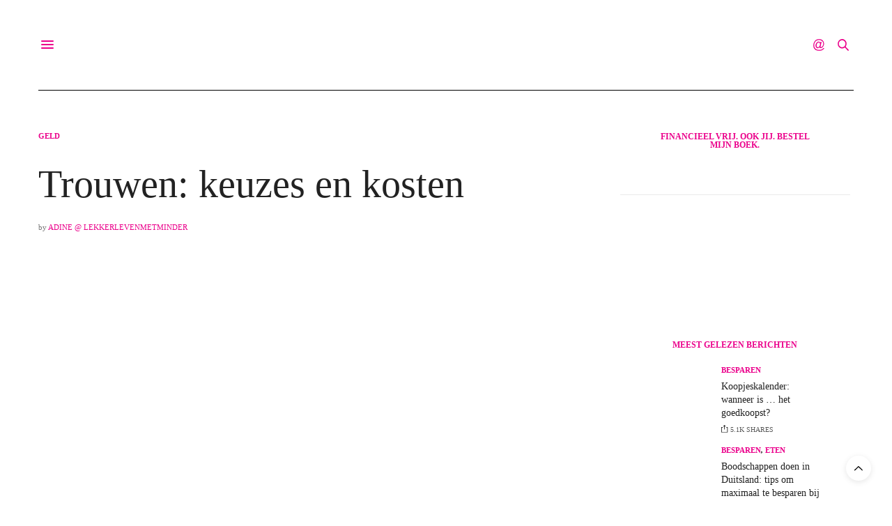

--- FILE ---
content_type: text/html; charset=UTF-8
request_url: https://lekkerlevenmetminder.nl/2019/04/05/trouwen-keuzes-en-kosten/
body_size: 56925
content:
<!DOCTYPE html>
<html xmlns="http://www.w3.org/1999/xhtml" lang="nl-NL"><head><link rel="preconnect" href="https://cfw51.rabbitloader.xyz"><link href="https://cfw51.rabbitloader.xyz/ldt8lzb1/v8.bf3eefbd5143032a1ca7a8428d5422ab.1.0.a28/rl.bs.critical.css?v=t8twyl" rel="stylesheet" fetchpriority="high" id="rabbit-critical-css-p1"><meta charset="UTF-8"></meta><meta name="viewport" content="width=device-width, initial-scale=1, maximum-scale=1, viewport-fit=cover"></meta><link rel="profile" href="http://gmpg.org/xfn/11"></link><meta http-equiv="x-dns-prefetch-control" content="on"></meta><link rel="dns-prefetch" href="//fonts.googleapis.com"></link><link rel="dns-prefetch" href="//fonts.gstatic.com"></link><link rel="dns-prefetch" href="//0.gravatar.com/"></link><link rel="dns-prefetch" href="//2.gravatar.com/"></link><link rel="dns-prefetch" href="//1.gravatar.com/"></link><title>Trouwen: keuzes en kosten - Lekker Leven Met Minder - slimmer met geld</title><meta name="dc.title" content="Trouwen: keuzes en kosten - Lekker Leven Met Minder - slimmer met geld"></meta><meta name="dc.description" content="Als je gaat trouwen, dan krijg je met twee dingen h&eacute;&eacute;l veel te maken: keuzes en kosten. En hoe ga je daar dan mee om, op een manier die bij je past?"></meta><meta name="dc.relation" content="https://lekkerlevenmetminder.nl/2019/04/05/trouwen-keuzes-en-kosten/"></meta><meta name="dc.source" content="https://lekkerlevenmetminder.nl/"></meta><meta name="dc.language" content="nl_NL"></meta><meta name="description" content="Als je gaat trouwen, dan krijg je met twee dingen h&eacute;&eacute;l veel te maken: keuzes en kosten. En hoe ga je daar dan mee om, op een manier die bij je past?"></meta><meta name="robots" content="index, follow, max-snippet:-1, max-image-preview:large, max-video-preview:-1"></meta><link rel="canonical" href="https://lekkerlevenmetminder.nl/2019/04/05/trouwen-keuzes-en-kosten/"></link><meta property="og:url" content="https://lekkerlevenmetminder.nl/2019/04/05/trouwen-keuzes-en-kosten/"></meta><meta property="og:site_name" content="Lekker Leven Met Minder - slimmer met geld"></meta><meta property="og:locale" content="nl_NL"></meta><meta property="og:type" content="article"></meta><meta property="article:author" content="https://www.facebook.com/LekkerLevenMetMinder"></meta><meta property="article:publisher" content="https://www.facebook.com/LekkerLevenMetMinder"></meta><meta property="article:section" content="Geld"></meta><meta property="article:tag" content="overwegingen"></meta><meta property="article:tag" content="prioriteiten"></meta><meta property="article:tag" content="trouwen keuzes"></meta><meta property="article:tag" content="trouwen kosten"></meta><meta property="og:title" content="Trouwen: keuzes en kosten - Lekker Leven Met Minder - slimmer met geld"></meta><meta property="og:description" content="Als je gaat trouwen, dan krijg je met twee dingen h&eacute;&eacute;l veel te maken: keuzes en kosten. En hoe ga je daar dan mee om, op een manier die bij je past?"></meta><meta property="og:image" content="https://lekkerlevenmetminder.nl/wp-content/uploads/2019/04/keuzes-kosten-trouwen.jpg"></meta><meta property="og:image:secure_url" content="https://lekkerlevenmetminder.nl/wp-content/uploads/2019/04/keuzes-kosten-trouwen.jpg"></meta><meta property="og:image:width" content="560"></meta><meta property="og:image:height" content="315"></meta><meta property="og:image:alt" content="Trouwen: keuzes en kosten"></meta><meta property="fb:pages" content=""></meta><meta property="fb:admins" content=""></meta><meta property="fb:app_id" content=""></meta><meta name="twitter:card" content="summary"></meta><meta name="twitter:site" content="@lekkerlevenmetm"></meta><meta name="twitter:creator" content="@https://twitter.com/LekkerLevenMetM"></meta><meta name="twitter:title" content="Trouwen: keuzes en kosten - Lekker Leven Met Minder - slimmer met geld"></meta><meta name="twitter:description" content="Als je gaat trouwen, dan krijg je met twee dingen h&eacute;&eacute;l veel te maken: keuzes en kosten. En hoe ga je daar dan mee om, op een manier die bij je past?"></meta><meta name="twitter:image" content="https://lekkerlevenmetminder.nl/wp-content/uploads/2019/04/keuzes-kosten-trouwen.jpg"></meta><link rel="dns-prefetch" href="//cdn.plyr.io"></link><link rel="dns-prefetch" href="//fonts.googleapis.com"></link><link rel="alternate" type="application/rss+xml" title="Lekker Leven Met Minder - slimmer met geld &raquo; feed" href="https://lekkerlevenmetminder.nl/feed/"></link><link rel="alternate" type="application/rss+xml" title="Lekker Leven Met Minder - slimmer met geld &raquo; reacties feed" href="https://lekkerlevenmetminder.nl/comments/feed/"></link><link rel="preconnect" href="//fonts.gstatic.com/" crossorigin=""></link><link rel="alternate" type="application/rss+xml" title="Lekker Leven Met Minder - slimmer met geld &raquo; Trouwen: keuzes en kosten reacties feed" href="https://lekkerlevenmetminder.nl/2019/04/05/trouwen-keuzes-en-kosten/feed/"></link><link rel="alternate" title="oEmbed (JSON)" type="application/json+oembed" href="https://lekkerlevenmetminder.nl/wp-json/oembed/1.0/embed?url=https%3A%2F%2Flekkerlevenmetminder.nl%2F2019%2F04%2F05%2Ftrouwen-keuzes-en-kosten%2F"></link><link rel="alternate" title="oEmbed (XML)" type="text/xml+oembed" href="https://lekkerlevenmetminder.nl/wp-json/oembed/1.0/embed?url=https%3A%2F%2Flekkerlevenmetminder.nl%2F2019%2F04%2F05%2Ftrouwen-keuzes-en-kosten%2F&amp;format=xml"></link><style id="wp-img-auto-sizes-contain-inline-css" type="text/css">
img:is([sizes=auto i],[sizes^="auto," i]){contain-intrinsic-size:3000px 1500px}
/*# sourceURL=wp-img-auto-sizes-contain-inline-css */
</style><style id="wp-block-library-inline-css" type="text/css">
:root{--wp-block-synced-color:#7a00df;--wp-block-synced-color--rgb:122,0,223;--wp-bound-block-color:var(--wp-block-synced-color);--wp-editor-canvas-background:#ddd;--wp-admin-theme-color:#007cba;--wp-admin-theme-color--rgb:0,124,186;--wp-admin-theme-color-darker-10:#006ba1;--wp-admin-theme-color-darker-10--rgb:0,107,160.5;--wp-admin-theme-color-darker-20:#005a87;--wp-admin-theme-color-darker-20--rgb:0,90,135;--wp-admin-border-width-focus:2px}@media (min-resolution:192dpi){:root{--wp-admin-border-width-focus:1.5px}}.wp-element-button{cursor:pointer}:root .has-very-light-gray-background-color{background-color:#eee}:root .has-very-dark-gray-background-color{background-color:#313131}:root .has-very-light-gray-color{color:#eee}:root .has-very-dark-gray-color{color:#313131}:root .has-vivid-green-cyan-to-vivid-cyan-blue-gradient-background{background:linear-gradient(135deg,#00d084,#0693e3)}:root .has-purple-crush-gradient-background{background:linear-gradient(135deg,#34e2e4,#4721fb 50%,#ab1dfe)}:root .has-hazy-dawn-gradient-background{background:linear-gradient(135deg,#faaca8,#dad0ec)}:root .has-subdued-olive-gradient-background{background:linear-gradient(135deg,#fafae1,#67a671)}:root .has-atomic-cream-gradient-background{background:linear-gradient(135deg,#fdd79a,#004a59)}:root .has-nightshade-gradient-background{background:linear-gradient(135deg,#330968,#31cdcf)}:root .has-midnight-gradient-background{background:linear-gradient(135deg,#020381,#2874fc)}:root{--wp--preset--font-size--normal:16px;--wp--preset--font-size--huge:42px}.has-regular-font-size{font-size:1em}.has-larger-font-size{font-size:2.625em}.has-normal-font-size{font-size:var(--wp--preset--font-size--normal)}.has-huge-font-size{font-size:var(--wp--preset--font-size--huge)}.has-text-align-center{text-align:center}.has-text-align-left{text-align:left}.has-text-align-right{text-align:right}.has-fit-text{white-space:nowrap!important}#end-resizable-editor-section{display:none}.aligncenter{clear:both}.items-justified-left{justify-content:flex-start}.items-justified-center{justify-content:center}.items-justified-right{justify-content:flex-end}.items-justified-space-between{justify-content:space-between}.screen-reader-text{border:0;clip-path:inset(50%);height:1px;margin:-1px;overflow:hidden;padding:0;position:absolute;width:1px;word-wrap:normal!important}.screen-reader-text:focus{background-color:#ddd;clip-path:none;color:#444;display:block;font-size:1em;height:auto;left:5px;line-height:normal;padding:15px 23px 14px;text-decoration:none;top:5px;width:auto;z-index:100000}html :where(.has-border-color){border-style:solid}html :where([style*=border-top-color]){border-top-style:solid}html :where([style*=border-right-color]){border-right-style:solid}html :where([style*=border-bottom-color]){border-bottom-style:solid}html :where([style*=border-left-color]){border-left-style:solid}html :where([style*=border-width]){border-style:solid}html :where([style*=border-top-width]){border-top-style:solid}html :where([style*=border-right-width]){border-right-style:solid}html :where([style*=border-bottom-width]){border-bottom-style:solid}html :where([style*=border-left-width]){border-left-style:solid}html :where(img[class*=wp-image-]){height:auto;max-width:100%}:where(figure){margin:0 0 1em}html :where(.is-position-sticky){--wp-admin--admin-bar--position-offset:var(--wp-admin--admin-bar--height,0px)}@media screen and (max-width:600px){html :where(.is-position-sticky){--wp-admin--admin-bar--position-offset:0px}}

/*# sourceURL=wp-block-library-inline-css */
</style><style id="global-styles-inline-css" type="text/css">
:root{--wp--preset--aspect-ratio--square: 1;--wp--preset--aspect-ratio--4-3: 4/3;--wp--preset--aspect-ratio--3-4: 3/4;--wp--preset--aspect-ratio--3-2: 3/2;--wp--preset--aspect-ratio--2-3: 2/3;--wp--preset--aspect-ratio--16-9: 16/9;--wp--preset--aspect-ratio--9-16: 9/16;--wp--preset--color--black: #000000;--wp--preset--color--cyan-bluish-gray: #abb8c3;--wp--preset--color--white: #ffffff;--wp--preset--color--pale-pink: #f78da7;--wp--preset--color--vivid-red: #cf2e2e;--wp--preset--color--luminous-vivid-orange: #ff6900;--wp--preset--color--luminous-vivid-amber: #fcb900;--wp--preset--color--light-green-cyan: #7bdcb5;--wp--preset--color--vivid-green-cyan: #00d084;--wp--preset--color--pale-cyan-blue: #8ed1fc;--wp--preset--color--vivid-cyan-blue: #0693e3;--wp--preset--color--vivid-purple: #9b51e0;--wp--preset--color--thb-accent: #eb008b;--wp--preset--gradient--vivid-cyan-blue-to-vivid-purple: linear-gradient(135deg,rgb(6,147,227) 0%,rgb(155,81,224) 100%);--wp--preset--gradient--light-green-cyan-to-vivid-green-cyan: linear-gradient(135deg,rgb(122,220,180) 0%,rgb(0,208,130) 100%);--wp--preset--gradient--luminous-vivid-amber-to-luminous-vivid-orange: linear-gradient(135deg,rgb(252,185,0) 0%,rgb(255,105,0) 100%);--wp--preset--gradient--luminous-vivid-orange-to-vivid-red: linear-gradient(135deg,rgb(255,105,0) 0%,rgb(207,46,46) 100%);--wp--preset--gradient--very-light-gray-to-cyan-bluish-gray: linear-gradient(135deg,rgb(238,238,238) 0%,rgb(169,184,195) 100%);--wp--preset--gradient--cool-to-warm-spectrum: linear-gradient(135deg,rgb(74,234,220) 0%,rgb(151,120,209) 20%,rgb(207,42,186) 40%,rgb(238,44,130) 60%,rgb(251,105,98) 80%,rgb(254,248,76) 100%);--wp--preset--gradient--blush-light-purple: linear-gradient(135deg,rgb(255,206,236) 0%,rgb(152,150,240) 100%);--wp--preset--gradient--blush-bordeaux: linear-gradient(135deg,rgb(254,205,165) 0%,rgb(254,45,45) 50%,rgb(107,0,62) 100%);--wp--preset--gradient--luminous-dusk: linear-gradient(135deg,rgb(255,203,112) 0%,rgb(199,81,192) 50%,rgb(65,88,208) 100%);--wp--preset--gradient--pale-ocean: linear-gradient(135deg,rgb(255,245,203) 0%,rgb(182,227,212) 50%,rgb(51,167,181) 100%);--wp--preset--gradient--electric-grass: linear-gradient(135deg,rgb(202,248,128) 0%,rgb(113,206,126) 100%);--wp--preset--gradient--midnight: linear-gradient(135deg,rgb(2,3,129) 0%,rgb(40,116,252) 100%);--wp--preset--font-size--small: 13px;--wp--preset--font-size--medium: 20px;--wp--preset--font-size--large: 36px;--wp--preset--font-size--x-large: 42px;--wp--preset--spacing--20: 0.44rem;--wp--preset--spacing--30: 0.67rem;--wp--preset--spacing--40: 1rem;--wp--preset--spacing--50: 1.5rem;--wp--preset--spacing--60: 2.25rem;--wp--preset--spacing--70: 3.38rem;--wp--preset--spacing--80: 5.06rem;--wp--preset--shadow--natural: 6px 6px 9px rgba(0, 0, 0, 0.2);--wp--preset--shadow--deep: 12px 12px 50px rgba(0, 0, 0, 0.4);--wp--preset--shadow--sharp: 6px 6px 0px rgba(0, 0, 0, 0.2);--wp--preset--shadow--outlined: 6px 6px 0px -3px rgb(255, 255, 255), 6px 6px rgb(0, 0, 0);--wp--preset--shadow--crisp: 6px 6px 0px rgb(0, 0, 0);}:where(.is-layout-flex){gap: 0.5em;}:where(.is-layout-grid){gap: 0.5em;}body .is-layout-flex{display: flex;}.is-layout-flex{flex-wrap: wrap;align-items: center;}.is-layout-flex > :is(*, div){margin: 0;}body .is-layout-grid{display: grid;}.is-layout-grid > :is(*, div){margin: 0;}:where(.wp-block-columns.is-layout-flex){gap: 2em;}:where(.wp-block-columns.is-layout-grid){gap: 2em;}:where(.wp-block-post-template.is-layout-flex){gap: 1.25em;}:where(.wp-block-post-template.is-layout-grid){gap: 1.25em;}.has-black-color{color: var(--wp--preset--color--black) !important;}.has-cyan-bluish-gray-color{color: var(--wp--preset--color--cyan-bluish-gray) !important;}.has-white-color{color: var(--wp--preset--color--white) !important;}.has-pale-pink-color{color: var(--wp--preset--color--pale-pink) !important;}.has-vivid-red-color{color: var(--wp--preset--color--vivid-red) !important;}.has-luminous-vivid-orange-color{color: var(--wp--preset--color--luminous-vivid-orange) !important;}.has-luminous-vivid-amber-color{color: var(--wp--preset--color--luminous-vivid-amber) !important;}.has-light-green-cyan-color{color: var(--wp--preset--color--light-green-cyan) !important;}.has-vivid-green-cyan-color{color: var(--wp--preset--color--vivid-green-cyan) !important;}.has-pale-cyan-blue-color{color: var(--wp--preset--color--pale-cyan-blue) !important;}.has-vivid-cyan-blue-color{color: var(--wp--preset--color--vivid-cyan-blue) !important;}.has-vivid-purple-color{color: var(--wp--preset--color--vivid-purple) !important;}.has-black-background-color{background-color: var(--wp--preset--color--black) !important;}.has-cyan-bluish-gray-background-color{background-color: var(--wp--preset--color--cyan-bluish-gray) !important;}.has-white-background-color{background-color: var(--wp--preset--color--white) !important;}.has-pale-pink-background-color{background-color: var(--wp--preset--color--pale-pink) !important;}.has-vivid-red-background-color{background-color: var(--wp--preset--color--vivid-red) !important;}.has-luminous-vivid-orange-background-color{background-color: var(--wp--preset--color--luminous-vivid-orange) !important;}.has-luminous-vivid-amber-background-color{background-color: var(--wp--preset--color--luminous-vivid-amber) !important;}.has-light-green-cyan-background-color{background-color: var(--wp--preset--color--light-green-cyan) !important;}.has-vivid-green-cyan-background-color{background-color: var(--wp--preset--color--vivid-green-cyan) !important;}.has-pale-cyan-blue-background-color{background-color: var(--wp--preset--color--pale-cyan-blue) !important;}.has-vivid-cyan-blue-background-color{background-color: var(--wp--preset--color--vivid-cyan-blue) !important;}.has-vivid-purple-background-color{background-color: var(--wp--preset--color--vivid-purple) !important;}.has-black-border-color{border-color: var(--wp--preset--color--black) !important;}.has-cyan-bluish-gray-border-color{border-color: var(--wp--preset--color--cyan-bluish-gray) !important;}.has-white-border-color{border-color: var(--wp--preset--color--white) !important;}.has-pale-pink-border-color{border-color: var(--wp--preset--color--pale-pink) !important;}.has-vivid-red-border-color{border-color: var(--wp--preset--color--vivid-red) !important;}.has-luminous-vivid-orange-border-color{border-color: var(--wp--preset--color--luminous-vivid-orange) !important;}.has-luminous-vivid-amber-border-color{border-color: var(--wp--preset--color--luminous-vivid-amber) !important;}.has-light-green-cyan-border-color{border-color: var(--wp--preset--color--light-green-cyan) !important;}.has-vivid-green-cyan-border-color{border-color: var(--wp--preset--color--vivid-green-cyan) !important;}.has-pale-cyan-blue-border-color{border-color: var(--wp--preset--color--pale-cyan-blue) !important;}.has-vivid-cyan-blue-border-color{border-color: var(--wp--preset--color--vivid-cyan-blue) !important;}.has-vivid-purple-border-color{border-color: var(--wp--preset--color--vivid-purple) !important;}.has-vivid-cyan-blue-to-vivid-purple-gradient-background{background: var(--wp--preset--gradient--vivid-cyan-blue-to-vivid-purple) !important;}.has-light-green-cyan-to-vivid-green-cyan-gradient-background{background: var(--wp--preset--gradient--light-green-cyan-to-vivid-green-cyan) !important;}.has-luminous-vivid-amber-to-luminous-vivid-orange-gradient-background{background: var(--wp--preset--gradient--luminous-vivid-amber-to-luminous-vivid-orange) !important;}.has-luminous-vivid-orange-to-vivid-red-gradient-background{background: var(--wp--preset--gradient--luminous-vivid-orange-to-vivid-red) !important;}.has-very-light-gray-to-cyan-bluish-gray-gradient-background{background: var(--wp--preset--gradient--very-light-gray-to-cyan-bluish-gray) !important;}.has-cool-to-warm-spectrum-gradient-background{background: var(--wp--preset--gradient--cool-to-warm-spectrum) !important;}.has-blush-light-purple-gradient-background{background: var(--wp--preset--gradient--blush-light-purple) !important;}.has-blush-bordeaux-gradient-background{background: var(--wp--preset--gradient--blush-bordeaux) !important;}.has-luminous-dusk-gradient-background{background: var(--wp--preset--gradient--luminous-dusk) !important;}.has-pale-ocean-gradient-background{background: var(--wp--preset--gradient--pale-ocean) !important;}.has-electric-grass-gradient-background{background: var(--wp--preset--gradient--electric-grass) !important;}.has-midnight-gradient-background{background: var(--wp--preset--gradient--midnight) !important;}.has-small-font-size{font-size: var(--wp--preset--font-size--small) !important;}.has-medium-font-size{font-size: var(--wp--preset--font-size--medium) !important;}.has-large-font-size{font-size: var(--wp--preset--font-size--large) !important;}.has-x-large-font-size{font-size: var(--wp--preset--font-size--x-large) !important;}
/*# sourceURL=global-styles-inline-css */
</style><style id="classic-theme-styles-inline-css" type="text/css">
/*! This file is auto-generated */
.wp-block-button__link{color:#fff;background-color:#32373c;border-radius:9999px;box-shadow:none;text-decoration:none;padding:calc(.667em + 2px) calc(1.333em + 2px);font-size:1.125em}.wp-block-file__button{background:#32373c;color:#fff;text-decoration:none}
/*# sourceURL=/wp-includes/css/classic-themes.min.css */
</style><link rel="rl-stylesheet" id="wp-components-css" href="https://cdn.shortpixel.ai/spai/q_lossy+ret_auto+to_webp+v_242/lekkerlevenmetminder.nl/wp-includes/css/dist/components/style.min.css" data-spai-egr="1" media="all"></link><link rel="rl-stylesheet" id="wp-preferences-css" href="https://cdn.shortpixel.ai/spai/q_lossy+ret_auto+to_webp+v_242/lekkerlevenmetminder.nl/wp-includes/css/dist/preferences/style.min.css" data-spai-egr="1" media="all"></link><link rel="rl-stylesheet" id="wp-block-editor-css" href="https://cdn.shortpixel.ai/spai/q_lossy+ret_auto+to_webp+v_242/lekkerlevenmetminder.nl/wp-includes/css/dist/block-editor/style.min.css" data-spai-egr="1" media="all"></link><link rel="rl-stylesheet" id="popup-maker-block-library-style-css" href="https://cdn.shortpixel.ai/spai/q_lossy+ret_auto+to_webp+v_242/lekkerlevenmetminder.nl/wp-content/plugins/popup-maker/dist/packages/block-library-style.css" data-spai-egr="1" media="all"></link><link rel="rl-stylesheet" id="cmplz-general-css" href="https://cdn.shortpixel.ai/spai/q_lossy+ret_auto+to_webp+v_242/lekkerlevenmetminder.nl/wp-content/plugins/complianz-gdpr/assets/css/cookieblocker.min.css" data-spai-egr="1" media="all"></link><link rel="rl-stylesheet" id="ez-toc-css" href="https://cdn.shortpixel.ai/spai/q_lossy+ret_auto+to_webp+v_242/lekkerlevenmetminder.nl/wp-content/plugins/easy-table-of-contents/assets/css/screen.min.css" data-spai-egr="1" media="all"></link><style id="ez-toc-inline-css" type="text/css">
div#ez-toc-container .ez-toc-title {font-size: 120%;}div#ez-toc-container .ez-toc-title {font-weight: 500;}div#ez-toc-container ul li , div#ez-toc-container ul li a {font-size: 95%;}div#ez-toc-container ul li , div#ez-toc-container ul li a {font-weight: 500;}div#ez-toc-container nav ul ul li {font-size: 90%;}div#ez-toc-container {background: #fff;border: 1px solid #eb008b;}div#ez-toc-container p.ez-toc-title , #ez-toc-container .ez_toc_custom_title_icon , #ez-toc-container .ez_toc_custom_toc_icon {color: #999;}div#ez-toc-container ul.ez-toc-list a {color: #eb008b;}div#ez-toc-container ul.ez-toc-list a:hover {color: #2a6496;}div#ez-toc-container ul.ez-toc-list a:visited {color: #428bca;}.ez-toc-counter nav ul li a::before {color: ;}.ez-toc-box-title {font-weight: bold; margin-bottom: 10px; text-align: center; text-transform: uppercase; letter-spacing: 1px; color: #666; padding-bottom: 5px;position:absolute;top:-4%;left:5%;background-color: inherit;transition: top 0.3s ease;}.ez-toc-box-title.toc-closed {top:-25%;}
.ez-toc-container-direction {direction: ltr;}.ez-toc-counter ul{counter-reset: item ;}.ez-toc-counter nav ul li a::before {content: counters(item, '.', decimal) '. ';display: inline-block;counter-increment: item;flex-grow: 0;flex-shrink: 0;margin-right: .2em; float: left; }.ez-toc-widget-direction {direction: ltr;}.ez-toc-widget-container ul{counter-reset: item ;}.ez-toc-widget-container nav ul li a::before {content: counters(item, '.', decimal) '. ';display: inline-block;counter-increment: item;flex-grow: 0;flex-shrink: 0;margin-right: .2em; float: left; }
/*# sourceURL=ez-toc-inline-css */
</style><link rel="rl-stylesheet" id="thb-app-css" href="https://cdn.shortpixel.ai/spai/q_lossy+ret_auto+to_webp+v_242/lekkerlevenmetminder.nl/wp-content/themes/thevoux-wp/assets/css/app.css" data-spai-egr="1" media="all"></link><style id="thb-app-inline-css" type="text/css">
body {font-family:Open Sans, 'BlinkMacSystemFont', -apple-system, 'Roboto', 'Lucida Sans';}@media only screen and (min-width:40.063em) {.header .logo .logoimg {max-height:400px;}.header .logo .logoimg[src$=".svg"] {max-height:100%;height:400px;}}h1, h2, h3, h4, h5, h6, .mont, .wpcf7-response-output, label, .select-wrapper select, .wp-caption .wp-caption-text, .smalltitle, .toggle .title, q, blockquote p, cite, table tr th, table tr td, #footer.style3 .menu, #footer.style2 .menu, #footer.style4 .menu, .product-title, .social_bar, .widget.widget_socialcounter ul.style2 li {font-family:Open Sans, 'BlinkMacSystemFont', -apple-system, 'Roboto', 'Lucida Sans';}input[type="submit"],.button,.btn,.thb-text-button {font-family:Open Sans, 'BlinkMacSystemFont', -apple-system, 'Roboto', 'Lucida Sans';}em {}h1,.h1 {}h2 {}h3 {}h4 {}h5 {}h6 {}a,.header .nav_holder.dark .full-menu-container .full-menu > li > a:hover,.full-menu-container.light-menu-color .full-menu > li > a:hover,.full-menu-container .full-menu > li.active > a, .full-menu-container .full-menu > li.sfHover > a,.full-menu-container .full-menu > li > a:hover,.full-menu-container .full-menu > li.menu-item-has-children.menu-item-mega-parent .thb_mega_menu_holder .thb_mega_menu li.active a,.full-menu-container .full-menu > li.menu-item-has-children.menu-item-mega-parent .thb_mega_menu_holder .thb_mega_menu li.active a .fa,.post.featured-style4 .featured-title,.post-detail .article-tags a,.post .post-content .post-review .average,.post .post-content .post-review .thb-counter,#archive-title h1 span,.widget > strong.style1,.widget.widget_recent_entries ul li .url, .widget.widget_recent_comments ul li .url,.thb-mobile-menu li a.active,.thb-mobile-menu-secondary li a:hover,q, blockquote p,cite,.notification-box a:not(.button),.video_playlist .video_play.vertical.video-active,.video_playlist .video_play.vertical.video-active h6,.not-found p,.thb_tabs .tabs h6 a:hover,.thb_tabs .tabs dd.active h6 a,.cart_totals table tr.order-total td,.shop_table tbody tr td.order-status.approved,.shop_table tbody tr td.product-quantity .wishlist-in-stock,.shop_table tbody tr td.product-stock-status .wishlist-in-stock ,.payment_methods li .about_paypal,.place-order .terms label a,.woocommerce-MyAccount-navigation ul li:hover a, .woocommerce-MyAccount-navigation ul li.is-active a,.product .product-information .price > .amount,.product .product-information .price ins .amount,.product .product-information .wc-forward:hover,.product .product-information .product_meta > span a,.product .product-information .product_meta > span .sku,.woocommerce-tabs .wc-tabs li a:hover,.woocommerce-tabs .wc-tabs li.active a,.thb-selectionSharer a.email:hover,.widget ul.menu .current-menu-item>a,.btn.transparent-accent, .btn:focus.transparent-accent, .button.transparent-accent, input[type=submit].transparent-accent,.has-thb-accent-color,.wp-block-button .wp-block-button__link.has-thb-accent-color {color:#eb008b;}.plyr__control--overlaid,.plyr--video .plyr__control.plyr__tab-focus, .plyr--video .plyr__control:hover, .plyr--video .plyr__control[aria-expanded=true] {background:#eb008b;}.plyr--full-ui input[type=range] {color:#eb008b;}.header-submenu-style2 .full-menu-container .full-menu > li.menu-item-has-children.menu-item-mega-parent .thb_mega_menu_holder,.custom_check + .custom_label:hover:before,.thb-pricing-table .thb-pricing-column.highlight-true .pricing-container,.woocommerce-MyAccount-navigation ul li:hover a, .woocommerce-MyAccount-navigation ul li.is-active a,.thb_3dimg:hover .image_link,.btn.transparent-accent, .btn:focus.transparent-accent, .button.transparent-accent, input[type=submit].transparent-accent,.posts.style13-posts .pagination ul .page-numbers:not(.dots):hover, .posts.style13-posts .pagination ul .page-numbers.current, .posts.style13-posts .pagination .nav-links .page-numbers:not(.dots):hover, .posts.style13-posts .pagination .nav-links .page-numbers.current {border-color:#eb008b;}.header .social-holder .social_header:hover .social_icon,.thb_3dimg .title svg,.thb_3dimg .arrow svg {fill:#eb008b;}.header .social-holder .quick_cart .float_count,.header.fixed .progress,.post .post-gallery.has-gallery:after,.post.featured-style4:hover .featured-title,.post-detail .post-detail-gallery .gallery-link:hover,.thb-progress span,#archive-title,.widget .count-image .count,.slick-nav:hover,.btn:not(.white):hover,.btn:not(.white):focus:hover,.button:not(.white):hover,input[type=submit]:not(.white):hover,.btn.accent,.btn:focus.accent,.button.accent,input[type=submit].accent,.custom_check + .custom_label:after,[class^="tag-link"]:hover, .tag-cloud-link:hover.category_container.style3:before,.highlight.accent,.video_playlist .video_play.video-active,.thb_tabs .tabs h6 a:after,.btn.transparent-accent:hover, .btn:focus.transparent-accent:hover, .button.transparent-accent:hover, input[type=submit].transparent-accent:hover,.thb-hotspot-container .thb-hotspot.pin-accent,.posts.style13-posts .pagination ul .page-numbers:not(.dots):hover, .posts.style13-posts .pagination ul .page-numbers.current, .posts.style13-posts .pagination .nav-links .page-numbers:not(.dots):hover, .posts.style13-posts .pagination .nav-links .page-numbers.current,.has-thb-accent-background-color,.wp-block-button .wp-block-button__link.has-thb-accent-background-color {background-color:#eb008b;}.btn.accent:hover,.btn:focus.accent:hover,.button.accent:hover,input[type=submit].accent:hover {background-color:#d4007d;}.header-submenu-style2 .full-menu-container .full-menu > li.menu-item-has-children .sub-menu:not(.thb_mega_menu),.woocommerce-MyAccount-navigation ul li:hover + li a, .woocommerce-MyAccount-navigation ul li.is-active + li a {border-top-color:#eb008b;}.woocommerce-tabs .wc-tabs li a:after {border-bottom-color:#eb008b;}.header-submenu-style2 .full-menu-container .full-menu>li.menu-item-has-children .sub-menu:not(.thb_mega_menu),.header-submenu-style2 .full-menu-container .full-menu>li.menu-item-has-children.menu-item-mega-parent .thb_mega_menu_holder {border-top-color:#eb008b;}.header-submenu-style3 .full-menu-container .full-menu>li.menu-item-has-children.menu-item-mega-parent .thb_mega_menu_holder .thb_mega_menu li.active a,.header-submenu-style3 .full-menu-container .full-menu > li.menu-item-has-children .sub-menu:not(.thb_mega_menu) li a:hover {background:rgba(235,0,139, 0.2);}.post.carousel-style12:hover {background:rgba(235,0,139, 0.1);}blockquote:before,blockquote:after {background:rgba(235,0,139, 0.2);}@media only screen and (max-width:40.063em) {.post.featured-style4 .featured-title,.post.category-widget-slider .featured-title {background:#eb008b;}}.post .post-content p a { color:#eb008b !important; }.post .post-content p a:hover { color:#8224e3 !important; }.full-menu-container .full-menu > li > a { color:#000000 !important; }.full-menu-container .full-menu > li > a:hover { color:#eb008b !important; }.full-menu-container.light-menu-color .full-menu > li > a { color:#000000 !important; }.full-menu-container.light-menu-color .full-menu > li > a:hover { color:#eb008b !important; }#footer .widget a { color:#000000 !important; }#footer .widget a:hover { color:#eb008b !important; }#mobile-menu .thb-mobile-menu>li> a { color:#000000 !important; }#mobile-menu .thb-mobile-menu>li> a:hover { color:#eb008b !important; }#mobile-menu.dark .thb-mobile-menu>li> a { color:#000000 !important; }#mobile-menu.dark .thb-mobile-menu>li> a:hover { color:#eb008b !important; }#mobile-menu .thb-mobile-menu-secondary a { color:#000000 !important; }#mobile-menu .thb-mobile-menu-secondary a:hover { color:#eb008b !important; }#mobile-menu.dark .thb-mobile-menu-secondary a { color:#000000 !important; }#mobile-menu.dark .thb-mobile-menu-secondary a:hover { color:#eb008b !important; }.mobile-toggle span,.light-title .mobile-toggle span {background:#eb008b;}.quick_search .search_icon,.header .social-holder .social_toggle svg,.header .social-holder .quick_cart svg {fill:#eb008b;}.widget > strong {color:#eb008b !important;}.header.fixed .header_top .progress {background:#eb008b;}body {color:#000000;}#footer p,#footer.dark p {color:#000000;}.full-menu-container .full-menu > li > a,#footer.style2 .menu,#footer.style3 .menu,#footer.style4 .menu,#footer.style5 .menu {font-family:Open Sans, 'BlinkMacSystemFont', -apple-system, 'Roboto', 'Lucida Sans';}.subheader-menu>li>a {}.full-menu-container .full-menu > li > a,#footer.style2 .menu,#footer.style3 .menu,#footer.style4 .menu,#footer.style5 .menu {font-family:Open Sans, 'BlinkMacSystemFont', -apple-system, 'Roboto', 'Lucida Sans';}.thb-mobile-menu>li>a,.thb-mobile-menu-secondary li a {font-family:Open Sans, 'BlinkMacSystemFont', -apple-system, 'Roboto', 'Lucida Sans';}.thb-mobile-menu .sub-menu li a {font-family:Open Sans, 'BlinkMacSystemFont', -apple-system, 'Roboto', 'Lucida Sans';}.post .post-title h1 {}.widget > strong {font-family:Open Sans, 'BlinkMacSystemFont', -apple-system, 'Roboto', 'Lucida Sans';color:#eb008b;font-size:10px;}.post-links,.thb-post-top,.post-meta,.post-author,.post-title-bullets li button span {font-family:Open Sans, 'BlinkMacSystemFont', -apple-system, 'Roboto', 'Lucida Sans';}.post-detail .post-content:before {}.social_bar ul li a {}#footer.style2 .menu,#footer.style3 .menu,#footer.style4 .menu,#footer.style5 .menu {}.post-detail-style2-row .post-detail .post-title-container,.sidebar .sidebar_inner {background-color:#ffffff}.post .thb-post-top .post-date{display:none;}.ad_container_bottom p span {display:none !important;}.header .nav_holder.dark .full-menu-container .full-menu>li>a {color:#000;}.home aside.post-author {display:none !important;}
/*# sourceURL=thb-app-inline-css */
</style><link rel="rl-stylesheet" id="thb-style-css" href="https://cdn.shortpixel.ai/spai/q_lossy+ret_auto+to_webp+v_242/lekkerlevenmetminder.nl/wp-content/themes/thevoux-wp/style.css" data-spai-egr="1" media="all"></link><style id="spai-fadein-inline-css" type="text/css">
img[data-spai]{opacity: 0;} div.woocommerce-product-gallery img[data-spai]{opacity: 1;} img[data-spai-egr],img[data-spai-lazy-loaded],img[data-spai-upd] {transition: opacity .5s linear .2s;-webkit-transition: opacity .5s linear .2s;-moz-transition: opacity .5s linear .2s;-o-transition: opacity .5s linear .2s; opacity: 1;}
/*# sourceURL=spai-fadein-inline-css */
</style><link rel="rl-stylesheet" id="tablepress-default-css" href="https://cdn.shortpixel.ai/spai/q_lossy+ret_auto+to_webp+v_242/lekkerlevenmetminder.nl/wp-content/plugins/tablepress/css/build/default.css" data-spai-egr="1" media="all"></link><link rel="rl-stylesheet" id="popup-maker-site-css" href="https://cdn.shortpixel.ai/spai/q_lossy+ret_auto+to_webp+v_242/lekkerlevenmetminder.nl/wp-content/uploads/pum/pum-site-styles.css?generated=1756137831&amp;ver=1.21.5" data-spai-egr="1" media="all"></link><script type="text/rlscript" async="" src="https://cfw51.rabbitloader.xyz/eyJjIjpmYWxzZSwiaCI6Imxla2tlcmxldmVubWV0bWluZGVyLm5sIiwidiI6MTgwMzkyNzM4NiwiciI6MX0/wp-content/plugins/burst-statistics/assets/js/timeme/timeme.min.js" id="burst-timeme-js"></script><script type="text/rlscript" src="https://cfw51.rabbitloader.xyz/eyJjIjpmYWxzZSwiaCI6Imxla2tlcmxldmVubWV0bWluZGVyLm5sIiwidiI6MTgwMzkyNzM4NiwiciI6MX0/wp-includes/js/dist/hooks.min.js" id="wp-hooks-js"></script><script type="text/rlscript" src="https://cfw51.rabbitloader.xyz/eyJjIjpmYWxzZSwiaCI6Imxla2tlcmxldmVubWV0bWluZGVyLm5sIiwidiI6MTgwMzkyNzM4NiwiciI6MX0/wp-includes/js/dist/i18n.min.js" id="wp-i18n-js"></script><script type="text/rlscript" id="wp-i18n-js-after">
/* <![CDATA[ */
wp.i18n.setLocaleData( { 'text direction\u0004ltr': [ 'ltr' ] } );
//# sourceURL=wp-i18n-js-after
/* ]]> */
</script><script type="text/rlscript" src="https://cfw51.rabbitloader.xyz/eyJjIjpmYWxzZSwiaCI6Imxla2tlcmxldmVubWV0bWluZGVyLm5sIiwidiI6MTgwMzkyNzM4NiwiciI6MX0/wp-includes/js/dist/url.min.js" id="wp-url-js"></script><script type="text/rlscript" id="wp-api-fetch-js-translations">
/* <![CDATA[ */
( function( domain, translations ) {
	var localeData = translations.locale_data[ domain ] || translations.locale_data.messages;
	localeData[""].domain = domain;
	wp.i18n.setLocaleData( localeData, domain );
} )( "default", {"translation-revision-date":"2025-12-16 18:13:25+0000","generator":"GlotPress\/4.0.3","domain":"messages","locale_data":{"messages":{"":{"domain":"messages","plural-forms":"nplurals=2; plural=n != 1;","lang":"nl"},"Could not get a valid response from the server.":["Kon geen geldige reactie van de server krijgen."],"Unable to connect. Please check your Internet connection.":["Kan geen verbinding maken. Controleer je internetverbinding."],"Media upload failed. If this is a photo or a large image, please scale it down and try again.":["Uploaden media mislukt. Als dit een foto of een grote afbeelding is, verklein deze dan en probeer opnieuw."],"The response is not a valid JSON response.":["De reactie is geen geldige JSON-reactie."]}},"comment":{"reference":"wp-includes\/js\/dist\/api-fetch.js"}} );
//# sourceURL=wp-api-fetch-js-translations
/* ]]> */
</script><script type="text/rlscript" src="https://cfw51.rabbitloader.xyz/eyJjIjpmYWxzZSwiaCI6Imxla2tlcmxldmVubWV0bWluZGVyLm5sIiwidiI6MTgwMzkyNzM4NiwiciI6MX0/wp-includes/js/dist/api-fetch.min.js" id="wp-api-fetch-js"></script><script type="text/rlscript" id="wp-api-fetch-js-after">
/* <![CDATA[ */
wp.apiFetch.use( wp.apiFetch.createRootURLMiddleware( "https://lekkerlevenmetminder.nl/wp-json/" ) );
wp.apiFetch.nonceMiddleware = wp.apiFetch.createNonceMiddleware( "8b35c8ea12" );
wp.apiFetch.use( wp.apiFetch.nonceMiddleware );
wp.apiFetch.use( wp.apiFetch.mediaUploadMiddleware );
wp.apiFetch.nonceEndpoint = "https://lekkerlevenmetminder.nl/wp-admin/admin-ajax.php?action=rest-nonce";
//# sourceURL=wp-api-fetch-js-after
/* ]]> */
</script><script type="text/rlscript" async="" src="https://cfw51.rabbitloader.xyz/eyJjIjpmYWxzZSwiaCI6Imxla2tlcmxldmVubWV0bWluZGVyLm5sIiwidiI6MTgwMzkyNzM4NiwiciI6MX0/wp-content/uploads/burst/js/burst.min.js" id="burst-js"></script><script type="text/rlscript" src="https://cfw51.rabbitloader.xyz/eyJjIjpmYWxzZSwiaCI6Imxla2tlcmxldmVubWV0bWluZGVyLm5sIiwidiI6MTgwMzkyNzM4NiwiciI6MX0/wp-includes/js/jquery/jquery.min.js" id="jquery-core-js"></script><script type="text/rlscript" src="https://cfw51.rabbitloader.xyz/eyJjIjpmYWxzZSwiaCI6Imxla2tlcmxldmVubWV0bWluZGVyLm5sIiwidiI6MTgwMzkyNzM4NiwiciI6MX0/wp-includes/js/jquery/jquery-migrate.min.js" id="jquery-migrate-js"></script><script type="text/rlscript" id="wp-disable-css-lazy-load-js-extra">
/* <![CDATA[ */
var WpDisableAsyncLinks = {"wp-disable-font-awesome":"https://lekkerlevenmetminder.nl/wp-content/themes/thevoux-wp/assets/css/font-awesome.min.css","wp-disable-google-fonts":"https://fonts.googleapis.com/css?family=Open%20Sans:300,400,500,600,700,800,300i,400i,500i,600i,700i,800i|Lora:400,500,600,700,400i,500i,600i,700i&subset=latin&display=swap"};
//# sourceURL=wp-disable-css-lazy-load-js-extra
/* ]]> */
</script><script type="text/rlscript" src="https://cfw51.rabbitloader.xyz/eyJjIjpmYWxzZSwiaCI6Imxla2tlcmxldmVubWV0bWluZGVyLm5sIiwidiI6MTgwMzkyNzM4NiwiciI6MX0/wp-content/plugins/wp-disable/js/css-lazy-load.min.js" id="wp-disable-css-lazy-load-js"></script><script type="text/rlscript" data-cfasync="false" data-spai-excluded="true">var _mmunch = {'front': false, 'page': false, 'post': false, 'category': false, 'author': false, 'search': false, 'attachment': false, 'tag': false};_mmunch['post'] = true; _mmunch['postData'] = {"ID":13403,"post_name":"trouwen-keuzes-en-kosten","post_title":"Trouwen: keuzes en kosten","post_type":"post","post_author":"1","post_status":"publish"}; _mmunch['postCategories'] = [{"term_id":1266,"name":"Geld","slug":"geld","term_group":0,"term_taxonomy_id":1266,"taxonomy":"category","description":"","parent":0,"count":208,"filter":"raw","cat_ID":1266,"category_count":208,"category_description":"","cat_name":"Geld","category_nicename":"geld","category_parent":0}]; _mmunch['postTags'] = [{"term_id":13860,"name":"overwegingen","slug":"overwegingen","term_group":0,"term_taxonomy_id":13860,"taxonomy":"post_tag","description":"","parent":0,"count":1,"filter":"raw"},{"term_id":720,"name":"prioriteiten","slug":"prioriteiten","term_group":0,"term_taxonomy_id":720,"taxonomy":"post_tag","description":"","parent":0,"count":8,"filter":"raw"},{"term_id":13858,"name":"trouwen keuzes","slug":"trouwen-keuzes","term_group":0,"term_taxonomy_id":13858,"taxonomy":"post_tag","description":"","parent":0,"count":1,"filter":"raw"},{"term_id":13859,"name":"trouwen kosten","slug":"trouwen-kosten","term_group":0,"term_taxonomy_id":13859,"taxonomy":"post_tag","description":"","parent":0,"count":1,"filter":"raw"}]; _mmunch['postAuthor'] = {"name":"Adine @ LekkerLevenMetMinder","ID":1};</script><script data-cfasync="false" src="//a.mailmunch.co/app/v1/site.js" id="mailmunch-script" data-plugin="mailmunch" data-mailmunch-site-id="486890" async="" data-spai-excluded="true" type="text/rlscript"></script><style>.cmplz-hidden {
					display: none !important;
				}</style><meta property="og:title" content="Trouwen: keuzes en kosten"></meta><meta property="og:type" content="article"></meta><meta property="og:description" content="Als je gaat trouwen, dan krijg je met twee dingen h&eacute;&eacute;l veel te maken: keuzes en kosten. En hoe ga je daar dan mee om, op een manier die bij je past?"></meta><meta property="og:image" content="https://lekkerlevenmetminder.nl/wp-content/uploads/2019/04/keuzes-kosten-trouwen.jpg"></meta><meta property="og:url" content="https://lekkerlevenmetminder.nl/2019/04/05/trouwen-keuzes-en-kosten/"></meta><meta property="og:site_name" content="Lekker Leven Met Minder - slimmer met geld"></meta><link rel="pingback" href="https://lekkerlevenmetminder.nl/xmlrpc.php"></link><meta name="generator" content="Powered by WPBakery Page Builder - drag and drop page builder for WordPress."></meta><script type="text/plain" data-service="google-analytics" data-category="statistics" async="" data-cmplz-src="https://www.googletagmanager.com/gtag/js?id=G-72J82387D0"></script><script type="text/rlscript">
  window.dataLayer = window.dataLayer || [];
  function gtag(){dataLayer.push(arguments);}
  gtag('js', new Date());

  gtag('config', 'G-72J82387D0');
</script><meta name="verification" content="4a1563aab318329e80e7e482f000cc89"></meta><script type="text/plain" data-service="facebook" data-category="marketing">
  !function(f,b,e,v,n,t,s)
  {if(f.fbq)return;n=f.fbq=function(){n.callMethod?
  n.callMethod.apply(n,arguments):n.queue.push(arguments)};
  if(!f._fbq)f._fbq=n;n.push=n;n.loaded=!0;n.version='2.0';
  n.queue=[];t=b.createElement(e);t.async=!0;
  t.src=v;s=b.getElementsByTagName(e)[0];
  s.parentNode.insertBefore(t,s)}(window, document,'script',
  'https://connect.facebook.net/en_US/fbevents.js');
  fbq('init', '748622862147180');
  fbq('track', 'PageView');
</script><noscript><img height="1" width="1" style="display:none" src="[data-uri]" data-rl-src="https://www.facebook.com/tr?id=748622862147180&amp;ev=PageView&amp;noscript=1" class=" rl-lazyload" alt="img-0"></img></noscript><script type="text/plain" data-service="pinterest" data-category="marketing" async="" defer data-cmplz-src="//assets.pinterest.com/js/pinit.js"></script><script type="text/plain" data-service="pinterest" data-category="marketing" async="" defer data-pin-hover="true" data-pin-tall="true" data-cmplz-src="//assets.pinterest.com/js/pinit.js"></script><link rel="EditURI" type="application/rsd+xml" title="RSD" href="https://lekkerlevenmetminder.nl/xmlrpc.php?rsd"></link><script async="" custom-element="amp-auto-ads" src="https://cdn.ampproject.org/v0/amp-auto-ads-0.1.js" type="text/rlscript">
</script><link rel="alternate" href="https://lekkerlevenmetminder.nl" hreflang="nl-nl"></link><script type="text/rlscript">
    var _tip = _tip || [];
    (function(d,s,id){
        var js, tjs = d.getElementsByTagName(s)[0];
        if(d.getElementById(id)) { return; }
        js = d.createElement(s); js.id = id;
        js.async = true;
        js.src = d.location.protocol + '//app.truconversion.com/ti-js/39227/94b46.js';
        tjs.parentNode.insertBefore(js, tjs);
    }(document, 'script', 'ti-js'));
</script><script defer data-project="677e9ce064eee502d55dc768" src="https://cdn.jsdelivr.net/gh/litlyx/litlyx-js/browser/litlyx.js" type="text/rlscript"></script><link rel="icon" href="https://cdn.shortpixel.ai/spai/q_lossy+ret_img+to_webp/lekkerlevenmetminder.nl/wp-content/uploads/2017/05/cropped-unnamed-file-90x90.jpg" data-spai-egr="1" sizes="32x32"></link><link rel="icon" href="https://cdn.shortpixel.ai/spai/q_lossy+ret_img+to_webp/lekkerlevenmetminder.nl/wp-content/uploads/2017/05/cropped-unnamed-file-225x225.jpg" data-spai-egr="1" sizes="192x192"></link><link rel="apple-touch-icon" href="https://cdn.shortpixel.ai/spai/q_lossy+ret_img+to_webp/lekkerlevenmetminder.nl/wp-content/uploads/2017/05/cropped-unnamed-file-180x180.jpg" data-spai-egr="1"></link><meta name="msapplication-TileImage" content="https://lekkerlevenmetminder.nl/wp-content/uploads/2017/05/cropped-unnamed-file-270x270.jpg"></meta><style type="text/css" id="wp-custom-css">
			/*
Je kunt hier je eigen CSS toevoegen.

Klik op het help icoon om meer te leren.

/*put background color on Money Mind Academy*/
.full-menu-container .full-menu>li:last-child {
    background: #ffeef8 !important;
}
		</style><noscript><style> .wpb_animate_when_almost_visible { opacity: 1; }</style></noscript><link href="https://cdn.shortpixel.ai" rel="preconnect" crossorigin=""></link><script>var rlPageData = {"rlCached":"1","rlCacheRebuild":"N","rlModified":"","exp":"2026-01-29T09:46:07+00:00","ple":"aeyJkaWQjOiI2OTYxNDFmZGU3ZGIwNGJkNGMzNTg0NzUifQ","pls":37};</script><script data-rlskip="1" id="rl-sdk-js-0">!function(e,r,a,t){var n="searchParams",l="append",i="getTime",o="Date",d=e.rlPageData||{},f=d.rlCached;r.cookie="rlCached="+(f?"1":"0")+"; path=/;";let c=new e[o];function h(r){if(!r)return;let a=new e[o](r);return a&&a.getFullYear()>1970&&a<c}let u=h(d.exp),p=h(d.rlModified);(!f||u||p)&&!a&&setTimeout(function r(){let a=new e[o](p?d.rlModified:t);if(u){let f=new e[o](d.exp);f>a&&(a=f)}var h=new URL(location.href);h[n][l]("rl-warmup","1"),h[n][l]("rl-rand",c[i]()),h[n][l]("rl-only-after",a[i]()),fetch(h)},1e3)}(this,document,"","2026-01-14T09:46:06+00:00");</script><meta name="description" content="Trouwen: keuzes en kosten - Lekker Leven Met Minder - slimmer met geld"><style type="text/css">.rl-lazyload,.rl-lazyloading{opacity: 0.4; transition: opacity 400ms;}</style><script src="https://cfw51.rabbitloader.xyz/rl.cl.m.v5.3.27.js" fetchpriority="high" async=""></script></head><body data-cmplz="1" class="wp-singular post-template-default single single-post postid-13403 single-format-image wp-theme-thevoux-wp article-dropcap-off thb-borders-off thb-rounded-forms-on social_black-off header_submenu_color-light mobile_menu_animation- header-submenu-style3 thb-pinit-on thb-single-product-ajax-on wpb-js-composer js-comp-ver-6.10.0 vc_responsive" data-burst_id="13403" data-burst_type="post"><noscript><iframe src="about:blank" height="0" width="0" style="display:none;visibility:hidden" data-rl-src="https://www.googletagmanager.com/ns.html?id=GTM-K5NZXQ9" class=" rl-lazyload" loading="lazy" title="embedded content 1"></iframe></noscript><div id="wrapper" class="thb-page-transition-off"><div id="content-container"><div class="click-capture"></div><header class="header fixed "><div class="header_top cf"><div class="row full-width-row align-middle"><div class="small-3 medium-2 columns toggle-holder"><a href="#" class="mobile-toggle  small" aria-label="Link 0"><div><span></span><span></span><span></span></div></a></div><div class="small-6 medium-8 columns logo text-center active"><h6 id="page-title">Trouwen: keuzes en kosten</h6></div><div class="small-3 medium-2 columns text-right"><div class="social-holder style1"><aside class="social_header"><div><a href="https://www.facebook.com/LekkerLevenMetMinder" class="facebook icon-1x" target="_blank" aria-label="Link 1"><i class="fa fa-facebook-official"></i></a> <a href="https://nl.pinterest.com/lekkerlevenmetminder/" class="pinterest icon-1x" target="_blank" aria-label="Link 2"><i class="fa fa-pinterest"></i></a> <a href="https://twitter.com/LekkerLevenMetM" class="twitter icon-1x" target="_blank" aria-label="Link 3"><i class="fa fa-twitter"></i></a> <a href="https://www.linkedin.com/in/adineversluis/" class="linkedin icon-1x" target="_blank" aria-label="Link 4"><i class="fa fa-linkedin"></i></a> <a href="https://www.instagram.com/lekkerlevenmetminder" class="instagram icon-1x" target="_blank" aria-label="Link 5"><i class="fa fa-instagram"></i></a> <a href="http://www.youtube.com/c/LekkerLevenMetMinder" class="youtube icon-1x" target="_blank" aria-label="Link 6"><i class="fa fa-youtube-play"></i></a> <a href="https://open.spotify.com/show/77RpMvsuiAUtzRf2ZeVTvO" class="spotify icon-1x" target="_blank" aria-label="Link 7"><i class="fa fa-spotify"></i></a></div><i class="social_toggle"><svg xmlns="http://www.w3.org/2000/svg" width="16.2" height="16.2" viewBox="0 0 16.2 16.2"><path d="M9 11.2c-.4.4-.8.8-1.2 1-.4.3-.9.4-1.4.4-.5 0-1-.1-1.5-.4-.5-.3-.8-.7-1.2-1.3-.2-.7-.4-1.4-.4-2.1 0-.9.2-1.8.7-2.6.5-.9 1-1.5 1.7-2s1.3-.7 2-.7c.5 0 1 .1 1.4.4.5.2.8.6 1.2 1.1l.3-1.3h1.5l-1.2 5.6c-.2.8-.3 1.2-.3 1.3 0 .2.1.3.2.4.1.1.3.2.4.2.3 0 .7-.2 1.2-.5.6-.5 1.2-1 1.5-1.8.4-.7.6-1.5.6-2.3 0-.9-.3-1.8-.7-2.6-.5-.8-1.2-1.5-2.2-1.9-1-.5-2-.8-3.2-.8-1.3 0-2.5.3-3.6.9-1.1.6-1.9 1.5-2.5 2.6-.6 1.1-.9 2.4-.9 3.7 0 1.4.3 2.5.9 3.5.6 1 1.5 1.7 2.6 2.2 1.1.5 2.4.7 3.8.7 1.5 0 2.7-.2 3.7-.7 1-.5 1.7-1.1 2.2-1.8h1.5c-.3.6-.8 1.2-1.5 1.8-.7.6-1.5 1.1-2.5 1.4-1 .4-2.1.5-3.5.5-1.3 0-2.4-.2-3.5-.5s-2-.8-2.7-1.4c-.7-.6-1.3-1.4-1.7-2.2-.4-1-.6-2.2-.6-3.4C.1 7.2.4 6 1 4.7c.7-1.5 1.7-2.6 2.9-3.4C5.2.5 6.7.1 8.5.1c1.4 0 2.7.3 3.8.8 1.1.6 2 1.4 2.6 2.5.5 1 .8 2 .8 3.1 0 1.6-.6 3-1.7 4.3-1 1.1-2.1 1.7-3.4 1.7-.4 0-.7-.1-.9-.2-.2-.1-.4-.3-.5-.5-.1-.1-.2-.3-.2-.6zM4.9 8.9c0 .8.2 1.3.5 1.8.4.4.8.6 1.3.6.3 0 .6-.1 1-.3.3-.2.7-.5 1-.8.3-.4.6-.8.8-1.4.2-.6.3-1.1.3-1.7 0-.8-.2-1.3-.6-1.8-.4-.4-.8-.6-1.4-.6-.4 0-.7.1-1 .3-.3.2-.6.5-.9.9-.3.4-.5.9-.7 1.5-.2.5-.3 1-.3 1.5z"></path></svg></i></aside><aside class="quick_search"><svg xmlns="http://www.w3.org/2000/svg" version="1.1" class="search_icon" x="0" y="0" width="16.2" height="16.2" viewBox="0 0 16.2 16.2" enable-background="new 0 0 16.209 16.204" xml:space="preserve"><path d="M15.9 14.7l-4.3-4.3c0.9-1.1 1.4-2.5 1.4-4 0-3.5-2.9-6.4-6.4-6.4S0.1 3 0.1 6.5c0 3.5 2.9 6.4 6.4 6.4 1.4 0 2.8-0.5 3.9-1.3l4.4 4.3c0.2 0.2 0.4 0.2 0.6 0.2 0.2 0 0.4-0.1 0.6-0.2C16.2 15.6 16.2 15.1 15.9 14.7zM1.7 6.5c0-2.6 2.2-4.8 4.8-4.8s4.8 2.1 4.8 4.8c0 2.6-2.2 4.8-4.8 4.8S1.7 9.1 1.7 6.5z"></path></svg><form role="search" method="get" class="searchform" action="https://lekkerlevenmetminder.nl/"><label for="search-form-1" class="screen-reader-text">Search for:</label> <input type="text" id="search-form-1" class="search-field" value="" name="s" aria-label="search-form-1"></input></form></aside></div></div></div><span class="progress"></span></div></header><div class="header_holder  "><div class="row"><div class="small-12 columns"><header class="header style1 boxed"><div class="header_top cf"><div class="row full-width-row align-middle"><div class="small-3 large-4 columns toggle-holder"><a href="#" class="mobile-toggle  small" aria-label="Link 8"><div><span></span><span></span><span></span></div></a></div><div class="small-6 large-4 columns logo text-center"><a href="https://lekkerlevenmetminder.nl/" class="logolink" title="Lekker Leven Met Minder &ndash; slimmer met geld" aria-label="Lekker Leven Met Minder &ndash; slimmer met geld"> <img src="[data-uri]" data-spai="1" class="logoimg" alt="Lekker Leven Met Minder &ndash; slimmer met geld"></img> </a></div><div class="small-3 large-4 columns social-holder style1"><aside class="social_header"><div><a href="https://www.facebook.com/LekkerLevenMetMinder" class="facebook icon-1x" target="_blank" aria-label="Link 10"><i class="fa fa-facebook-official"></i></a> <a href="https://nl.pinterest.com/lekkerlevenmetminder/" class="pinterest icon-1x" target="_blank" aria-label="Link 11"><i class="fa fa-pinterest"></i></a> <a href="https://twitter.com/LekkerLevenMetM" class="twitter icon-1x" target="_blank" aria-label="Link 12"><i class="fa fa-twitter"></i></a> <a href="https://www.linkedin.com/in/adineversluis/" class="linkedin icon-1x" target="_blank" aria-label="Link 13"><i class="fa fa-linkedin"></i></a> <a href="https://www.instagram.com/lekkerlevenmetminder" class="instagram icon-1x" target="_blank" aria-label="Link 14"><i class="fa fa-instagram"></i></a> <a href="http://www.youtube.com/c/LekkerLevenMetMinder" class="youtube icon-1x" target="_blank" aria-label="Link 15"><i class="fa fa-youtube-play"></i></a> <a href="https://open.spotify.com/show/77RpMvsuiAUtzRf2ZeVTvO" class="spotify icon-1x" target="_blank" aria-label="Link 16"><i class="fa fa-spotify"></i></a></div><i class="social_toggle"><svg xmlns="http://www.w3.org/2000/svg" width="16.2" height="16.2" viewBox="0 0 16.2 16.2"><path d="M9 11.2c-.4.4-.8.8-1.2 1-.4.3-.9.4-1.4.4-.5 0-1-.1-1.5-.4-.5-.3-.8-.7-1.2-1.3-.2-.7-.4-1.4-.4-2.1 0-.9.2-1.8.7-2.6.5-.9 1-1.5 1.7-2s1.3-.7 2-.7c.5 0 1 .1 1.4.4.5.2.8.6 1.2 1.1l.3-1.3h1.5l-1.2 5.6c-.2.8-.3 1.2-.3 1.3 0 .2.1.3.2.4.1.1.3.2.4.2.3 0 .7-.2 1.2-.5.6-.5 1.2-1 1.5-1.8.4-.7.6-1.5.6-2.3 0-.9-.3-1.8-.7-2.6-.5-.8-1.2-1.5-2.2-1.9-1-.5-2-.8-3.2-.8-1.3 0-2.5.3-3.6.9-1.1.6-1.9 1.5-2.5 2.6-.6 1.1-.9 2.4-.9 3.7 0 1.4.3 2.5.9 3.5.6 1 1.5 1.7 2.6 2.2 1.1.5 2.4.7 3.8.7 1.5 0 2.7-.2 3.7-.7 1-.5 1.7-1.1 2.2-1.8h1.5c-.3.6-.8 1.2-1.5 1.8-.7.6-1.5 1.1-2.5 1.4-1 .4-2.1.5-3.5.5-1.3 0-2.4-.2-3.5-.5s-2-.8-2.7-1.4c-.7-.6-1.3-1.4-1.7-2.2-.4-1-.6-2.2-.6-3.4C.1 7.2.4 6 1 4.7c.7-1.5 1.7-2.6 2.9-3.4C5.2.5 6.7.1 8.5.1c1.4 0 2.7.3 3.8.8 1.1.6 2 1.4 2.6 2.5.5 1 .8 2 .8 3.1 0 1.6-.6 3-1.7 4.3-1 1.1-2.1 1.7-3.4 1.7-.4 0-.7-.1-.9-.2-.2-.1-.4-.3-.5-.5-.1-.1-.2-.3-.2-.6zM4.9 8.9c0 .8.2 1.3.5 1.8.4.4.8.6 1.3.6.3 0 .6-.1 1-.3.3-.2.7-.5 1-.8.3-.4.6-.8.8-1.4.2-.6.3-1.1.3-1.7 0-.8-.2-1.3-.6-1.8-.4-.4-.8-.6-1.4-.6-.4 0-.7.1-1 .3-.3.2-.6.5-.9.9-.3.4-.5.9-.7 1.5-.2.5-.3 1-.3 1.5z"></path></svg></i></aside><aside class="quick_search"><svg xmlns="http://www.w3.org/2000/svg" version="1.1" class="search_icon" x="0" y="0" width="16.2" height="16.2" viewBox="0 0 16.2 16.2" enable-background="new 0 0 16.209 16.204" xml:space="preserve"><path d="M15.9 14.7l-4.3-4.3c0.9-1.1 1.4-2.5 1.4-4 0-3.5-2.9-6.4-6.4-6.4S0.1 3 0.1 6.5c0 3.5 2.9 6.4 6.4 6.4 1.4 0 2.8-0.5 3.9-1.3l4.4 4.3c0.2 0.2 0.4 0.2 0.6 0.2 0.2 0 0.4-0.1 0.6-0.2C16.2 15.6 16.2 15.1 15.9 14.7zM1.7 6.5c0-2.6 2.2-4.8 4.8-4.8s4.8 2.1 4.8 4.8c0 2.6-2.2 4.8-4.8 4.8S1.7 9.1 1.7 6.5z"></path></svg><form role="search" method="get" class="searchform" action="https://lekkerlevenmetminder.nl/"><label for="search-form-2" class="screen-reader-text">Search for:</label> <input type="text" id="search-form-2" class="search-field" value="" name="s" aria-label="search-form-2"></input></form></aside></div></div></div></header></div></div></div><div role="main" class="cf"><div id="infinite-article" data-infinite="off" data-security="ce8a2a0a4b"><div class="post-detail-row"><div class="row"><div class="small-12 medium-12 large-8 columns"><article itemscope="" itemtype="http://schema.org/Article" class="post post-detail post-detail-style1 post-13403 type-post status-publish format-image has-post-thumbnail hentry category-geld tag-overwegingen tag-prioriteiten tag-trouwen-keuzes tag-trouwen-kosten post_format-post-format-image" id="post-13403" data-id="13403" data-url="https://lekkerlevenmetminder.nl/2019/04/05/trouwen-keuzes-en-kosten/"><div class="post-title-container"><div class="thb-post-top"><aside class="post-meta style1"><a href="https://lekkerlevenmetminder.nl/geld/" class="cat-geld" aria-label="Geld">Geld</a></aside><aside class="post-date">5 april 2019</aside></div><header class="post-title entry-header"><h1 class="entry-title" itemprop="headline">Trouwen: keuzes en kosten</h1></header><aside class="post-author"><em>by</em> <a href="https://lekkerlevenmetminder.nl/author/lekkerlevenmetminder/" title="Berichten van Adine @ LekkerLevenMetMinder" rel="author" aria-label="Berichten van Adine @ LekkerLevenMetMinder">Adine @ LekkerLevenMetMinder</a></aside></div><figure class="post-detail-gallery"> <img width="560" height="315" src="[data-uri]" data-spai="1" class="attachment-thevoux-single-2x size-thevoux-single-2x thb-lazyload lazyload wp-post-image" alt="Trouwen: keuzes en kosten" decoding="async" data-src="[data-uri]" data-="" data-srcset="https://cdn.shortpixel.ai/spai/q_lossy+ret_img+to_webp/lekkerlevenmetminder.nl/wp-content/uploads/2019/04/keuzes-kosten-trouwen.jpg 560w, https://cdn.shortpixel.ai/spai/q_lossy+ret_img+to_webp/lekkerlevenmetminder.nl/wp-content/uploads/2019/04/keuzes-kosten-trouwen-300x169.jpg 300w, https://cdn.shortpixel.ai/spai/q_lossy+ret_img+to_webp/lekkerlevenmetminder.nl/wp-content/uploads/2019/04/keuzes-kosten-trouwen-450x253.jpg 450w, https://cdn.shortpixel.ai/spai/q_lossy+ret_img+to_webp/lekkerlevenmetminder.nl/wp-content/uploads/2019/04/keuzes-kosten-trouwen-20x11.jpg 20w, https://cdn.shortpixel.ai/spai/q_lossy+ret_img+to_webp/lekkerlevenmetminder.nl/wp-content/uploads/2019/04/keuzes-kosten-trouwen-225x127.jpg 225w"></img> </figure><div class="post-share-container"><aside class="share-article hide-on-print share-article-single fixed-me show-for-medium"><a href="https://www.facebook.com/sharer.php?u=https://lekkerlevenmetminder.nl/2019/04/05/trouwen-keuzes-en-kosten/" rel="noreferrer" class="boxed-icon social facebook style2" aria-label="Link 19"> <i class="fa fa-facebook"></i> </a> <a href="https://twitter.com/intent/tweet?text=Trouwen%3A%20keuzes%20en%20kosten&amp;via=LekkerLevenMetM&amp;url=https://lekkerlevenmetminder.nl/2019/04/05/trouwen-keuzes-en-kosten/" rel="noreferrer" class="boxed-icon social twitter style2" aria-label="Link 20"> <i class="fa fa-twitter"></i> </a> <a href="https://pinterest.com/pin/create/bookmarklet/?url=https://lekkerlevenmetminder.nl/2019/04/05/trouwen-keuzes-en-kosten/&amp;media=https://lekkerlevenmetminder.nl/wp-content/uploads/2019/04/keuzes-kosten-trouwen.jpg" rel="noreferrer" class="boxed-icon social pinterest style2" aria-label="Link 21"> <i class="fa fa-pinterest"></i> <span class="thb-social-count">706</span> </a> <a href="https://www.linkedin.com/cws/share?url=https://lekkerlevenmetminder.nl/2019/04/05/trouwen-keuzes-en-kosten/" rel="noreferrer" class="boxed-icon social linkedin style2" aria-label="Link 22"> <i class="fa fa-linkedin"></i> </a> <a href="whatsapp://send?text=https://lekkerlevenmetminder.nl/2019/04/05/trouwen-keuzes-en-kosten/" rel="noreferrer" class="boxed-icon social whatsapp style2" aria-label="Link 23"> <i class="fa fa-whatsapp"></i> </a> <a href="mailto:?subject=Trouwen%3A%20keuzes%20en%20kosten&amp;body=Trouwen%3A%20keuzes%20en%20kosten%20https://lekkerlevenmetminder.nl/2019/04/05/trouwen-keuzes-en-kosten/" rel="noreferrer" class="boxed-icon social email style2" aria-label="Link 24"> <i class="fa fa-envelope-o"></i> </a> <a href="https://lekkerlevenmetminder.nl/2019/04/05/trouwen-keuzes-en-kosten/" class="boxed-icon comment style2" aria-label="Link 25"><svg xmlns="http://www.w3.org/2000/svg" xmlns:xlink="http://www.w3.org/1999/xlink" version="1.1" x="0px" y="0px" viewBox="0 0 18 20" width="18px" height="20px" xml:space="preserve"><path d="M9,0C4,0,0,4,0,8.9c0,2.7,1.2,5.2,3.4,6.9L3.9,20l3.7-2.3c0.5,0.1,0.9,0.1,1.4,0.1c5,0,9-4,9-8.9C18,4,13.9,0,9,0z M5.8,10
	c-0.6,0-1-0.5-1-1s0.5-1,1-1c0.6,0,1,0.5,1,1S6.4,10,5.8,10z M9,10c-0.6,0-1-0.5-1-1s0.5-1,1-1c0.6,0,1,0.5,1,1S9.5,10,9,10z
	 M12.2,10c-0.6,0-1-0.5-1-1s0.5-1,1-1c0.6,0,1,0.5,1,1S12.7,10,12.2,10z"></path></svg> <span>22</span></a></aside><div class="post-content-container"><div class="post-content entry-content cf" data-first="I" itemprop="articleBody"><div class="mailmunch-forms-before-post" style="display: none !important;"></div><p><strong>In de aanloop naar de dag waarop we gaan trouwen komen twee dingen bijna dagelijks voorbij: keuzes en kosten. Een paar grote keuzes, maar vooral talloze kleine keuzes. Hetzelfde voor de kosten; een paar grote kosten, maar vooral ook talloze kleine kosten. En hoe pak je dat nu aan, als je over het algemeen toch behoorlijk zuinig bent? Volgens mij is het wel weer tijd voor een update &#128521;<br> </strong></p><p><span id="more-13403"></span></p><div id="ez-toc-container" class="ez-toc-v2_0_80 counter-hierarchy ez-toc-counter ez-toc-custom ez-toc-container-direction"><p class="ez-toc-title" style="cursor:inherit">In dit artikel:</p><label for="ez-toc-cssicon-toggle-item-696765de57a69" class="ez-toc-cssicon-toggle-label"><span class=""><span class="eztoc-hide" style="display:none;">Toggle</span><span class="ez-toc-icon-toggle-span"><svg xmlns="http://www.w3.org/2000/svg" style="fill: #999;color:#999" class="list-377408" width="20px" height="20px" viewBox="0 0 24 24" fill="none"><path d="M6 6H4v2h2V6zm14 0H8v2h12V6zM4 11h2v2H4v-2zm16 0H8v2h12v-2zM4 16h2v2H4v-2zm16 0H8v2h12v-2z" fill="currentColor"></path></svg><svg xmlns="http://www.w3.org/2000/svg" style="fill: #999;color:#999" class="arrow-unsorted-368013" width="10px" height="10px" viewBox="0 0 24 24" version="1.2" baseProfile="tiny"><path d="M18.2 9.3l-6.2-6.3-6.2 6.3c-.2.2-.3.4-.3.7s.1.5.3.7c.2.2.4.3.7.3h11c.3 0 .5-.1.7-.3.2-.2.3-.5.3-.7s-.1-.5-.3-.7zM5.8 14.7l6.2 6.3 6.2-6.3c.2-.2.3-.5.3-.7s-.1-.5-.3-.7c-.2-.2-.4-.3-.7-.3h-11c-.3 0-.5.1-.7.3-.2.2-.3.5-.3.7s.1.5.3.7z"></path></svg></span></span></label><input type="checkbox" id="ez-toc-cssicon-toggle-item-696765de57a69" aria-label="Toggle"></input><nav><ul class="ez-toc-list ez-toc-list-level-1 "><li class="ez-toc-page-1 ez-toc-heading-level-2"><a class="ez-toc-link ez-toc-heading-1" href="#Trouwen_de_kosten" aria-label="Link 26">Trouwen: de kosten</a><ul class="ez-toc-list-level-5"><li class="ez-toc-heading-level-5"><ul class="ez-toc-list-level-5"><li class="ez-toc-heading-level-5"><ul class="ez-toc-list-level-5"><li class="ez-toc-heading-level-5"><a class="ez-toc-link ez-toc-heading-2" href="#[base64]" aria-label="Link 27">Hoe jij je bruiloft viert en wat je daaraan uit wilt geven, is helemaal aan jou. Jij moet het betalen, dus het moet bij jou passen. Bij je budget, maar ook bij hoe jij die dag voor je ziet. Hoe je het ook wendt of keert; trouwen lukt niet zonder keuzes te maken.</a></li></ul></li></ul></li></ul></li><li class="ez-toc-page-1 ez-toc-heading-level-2"><a class="ez-toc-link ez-toc-heading-3" href="#Keuzes_die_wat_mogen_kosten" aria-label="Link 28">Keuzes die wat mogen kosten</a><ul class="ez-toc-list-level-3"><li class="ez-toc-heading-level-3"><a class="ez-toc-link ez-toc-heading-4" href="#Kleding" aria-label="Link 29">Kleding</a><ul class="ez-toc-list-level-4"><li class="ez-toc-heading-level-4"><a class="ez-toc-link ez-toc-heading-5" href="#Tip" aria-label="Link 30">Tip:</a></li></ul></li><li class="ez-toc-page-1 ez-toc-heading-level-3"><a class="ez-toc-link ez-toc-heading-6" href="#Eten_en_drinken" aria-label="Link 31">Eten en drinken</a></li><li class="ez-toc-page-1 ez-toc-heading-level-3"><a class="ez-toc-link ez-toc-heading-7" href="#Muziek" aria-label="Link 32">Muziek</a></li><li class="ez-toc-page-1 ez-toc-heading-level-3"><a class="ez-toc-link ez-toc-heading-8" href="#Fotograaf" aria-label="Link 33">Fotograaf</a></li></ul></li><li class="ez-toc-page-1 ez-toc-heading-level-2"><a class="ez-toc-link ez-toc-heading-9" href="#En_dit_mag_ook_wel_wat_minder_kosten" aria-label="Link 34">En dit mag ook wel wat minder kosten</a><ul class="ez-toc-list-level-4"><li class="ez-toc-heading-level-4"><ul class="ez-toc-list-level-4"><li class="ez-toc-heading-level-4"><a class="ez-toc-link ez-toc-heading-10" href="#Dus_er_zijn_ook_dingen_die_wat_ons_betreft_wel_wat_minder_mogen_kosten" aria-label="Link 35">Dus er zijn ook dingen die wat ons betreft wel wat minder mogen kosten:</a></li></ul></li></ul></li><li class="ez-toc-page-1 ez-toc-heading-level-2"><a class="ez-toc-link ez-toc-heading-11" href="#Conclusie_trouwen_kost_geld" aria-label="Link 36">Conclusie: trouwen kost geld</a></li></ul></nav></div><h2><span class="ez-toc-section" id="Trouwen_de_kosten"></span>Trouwen: de kosten<span class="ez-toc-section-end"></span></h2><p>Trouwen hoeft op zich niet duur te zijn. In onze gemeente zijn er twee ochtenden waarop je <strong>gratis</strong> kunt trouwen. Je mag dan elk twee getuigen hebben. Als je een beetje handig doet, neem je dan bijvoorbeeld je ouders mee. De gemeente kan ook getuigen aanleveren, maar daar moet je in de regel wel iets voor betalen.</p><p>Je kunt er dan zelf nog voor kiezen om er een feest aan vast te plakken. Of niet, dat is natuurlijk goedkoper.</p><figure id="attachment_13405" aria-describedby="caption-attachment-13405" style="width: 279px" class="wp-caption alignright"><img alt="img-3" decoding="async" class="wp-image-13405 size-large lazyload" src="[data-uri]" data-src="[data-uri]" data-spai="1" width="279" height="480" data-sizes="auto" data-srcset="https://cdn.shortpixel.ai/spai/q_lossy+ret_img+to_webp/lekkerlevenmetminder.nl/wp-content/uploads/2019/04/budget-bruiloft-279x480.jpg 279w, https://cdn.shortpixel.ai/spai/q_lossy+ret_img+to_webp/lekkerlevenmetminder.nl/wp-content/uploads/2019/04/budget-bruiloft-174x300.jpg 174w, https://cdn.shortpixel.ai/spai/q_lossy+ret_img+to_webp/lekkerlevenmetminder.nl/wp-content/uploads/2019/04/budget-bruiloft-768x1322.jpg 768w, https://cdn.shortpixel.ai/spai/q_lossy+ret_img+to_webp/lekkerlevenmetminder.nl/wp-content/uploads/2019/04/budget-bruiloft-450x775.jpg 450w, https://cdn.shortpixel.ai/spai/q_lossy+ret_img+to_webp/lekkerlevenmetminder.nl/wp-content/uploads/2019/04/budget-bruiloft-225x387.jpg 225w, https://cdn.shortpixel.ai/spai/q_lossy+ret_img+to_webp/lekkerlevenmetminder.nl/wp-content/uploads/2019/04/budget-bruiloft-900x1549.jpg 900w, https://cdn.shortpixel.ai/spai/q_lossy+ret_img+to_webp/lekkerlevenmetminder.nl/wp-content/uploads/2019/04/budget-bruiloft-20x34.jpg 20w, https://cdn.shortpixel.ai/spai/q_lossy+ret_img+to_webp/lekkerlevenmetminder.nl/wp-content/uploads/2019/04/budget-bruiloft-600x1033.jpg 600w, https://cdn.shortpixel.ai/spai/q_lossy+ret_img+to_webp/lekkerlevenmetminder.nl/wp-content/uploads/2019/04/budget-bruiloft.jpg 912w" sizes="(max-width: 279px) 100vw, 279px"></img><figcaption id="caption-attachment-13405" class="wp-caption-text"><em>Een voorbeeld van een budget bij een bruiloft van 15.000 euro. Veel van deze kosten (muziek, trouwkleding, fotograaf, trouwringen, drukwerk) liggen in de praktijk vaak &eacute;cht hoger. En hierin staat bijvoorbeeld niet vervoer, evt. schoenen, haar en make-up, bruidstaart, gastenboek en bedankjes. Foto: &copy; DeKruimel.nl</em></figcaption></figure><p>Toen wij ons voor het eerst gingen ori&euml;nteren op de kosten van trouwen, kwamen we meestal bedragen van rond de 15.000 euro tegen. Maar direct viel ook op: je kunt het zo gek maken als je wilt.</p><p>Je kunt met gemak het dubbele kwijt zijn, zonder dat je iedereen een weekend lang entertaint. En als je flink creatief bent en het niet erg vindt veel zelf te doen (&eacute;n misschien toch ook flink in de gastenlijst te snijden), dan kun je het ook wel voor veel minder doen.</p><h5><span class="ez-toc-section" id="[base64]"></span><strong>Hoe jij je bruiloft viert en wat je daaraan uit wilt geven, is helemaal aan jou. Jij moet het betalen, dus het moet bij jou passen. Bij je budget, maar ook bij hoe jij die dag voor je ziet. Hoe je het ook wendt of keert; trouwen lukt niet zonder keuzes te maken.<br> </strong><span class="ez-toc-section-end"></span></h5><p><strong>Voor ons stond vanaf het begin &eacute;&eacute;n ding vast: </strong>we willen er een mooie dag van maken, voor onszelf, maar vooral ook voor onze gasten. Als we ergens op kunnen besparen; leuk! Maar kan het niet, dan geven de kosten niet de doorslag om iets wel of niet te doen.</p><p><strong>Dat is natuurlijk niet zo heel erg <em>frugal</em>. </strong>En toch past het eigenlijk precies bij waar ik mee bezig ben; ik probeer kosten voor dingen die me niet interesseren zo laag mogelijk te houden, zodat ik geld overhoud voor dingen die ik wel belangrijk vind. Dat zijn bijvoorbeeld de hypotheek aflossen en reizen, maar &oacute;&oacute;k trouwen.</p><p>En dat hypotheek aflossen en reizen komt regelmatig terug, maar dat trouwen toch hopelijk maar &eacute;&eacute;n keer!</p><style>@import url(https://fonts.bunny.net/css?family=ibm-plex-sans:400,600);</style><style>
#_form_15_{font-size:14px;line-height:1.6;font-family:arial, helvetica, sans-serif;margin:0}#_form_15_ *{outline:0}._form_hide{display:none;visibility:hidden}._form_show{display:block;visibility:visible}#_form_15_._form-top{top:0}#_form_15_._form-bottom{bottom:0}#_form_15_._form-left{left:0}#_form_15_._form-right{right:0}#_form_15_ input[type="text"],#_form_15_ input[type="tel"],#_form_15_ input[type="date"],#_form_15_ textarea{padding:6px;height:auto;border:#979797 1px solid;border-radius:4px;color:#000000 !important;font-size:14px;-webkit-box-sizing:border-box;-moz-box-sizing:border-box;box-sizing:border-box}#_form_15_ textarea{resize:none}#_form_15_ ._submit{-webkit-appearance:none;cursor:pointer;font-family:arial, sans-serif;font-size:14px;text-align:center;background:#eb008b !important;border:0 !important;-moz-border-radius:4px !important;-webkit-border-radius:4px !important;border-radius:4px !important;color:#FFFFFF !important;padding:10px !important}#_form_15_ ._submit:disabled{cursor:not-allowed;opacity:0.4}#_form_15_ ._submit.processing{position:relative}#_form_15_ ._submit.processing::before{content:"";width:1em;height:1em;position:absolute;z-index:1;top:50%;left:50%;border:double 3px transparent;border-radius:50%;background-image:linear-gradient(#eb008b, #eb008b), conic-gradient(#eb008b, #FFFFFF);background-origin:border-box;background-clip:content-box, border-box;animation:1200ms ease 0s infinite normal none running _spin}#_form_15_ ._submit.processing::after{content:"";position:absolute;top:0;bottom:0;left:0;right:0;background:#eb008b !important;border:0 !important;-moz-border-radius:4px !important;-webkit-border-radius:4px !important;border-radius:4px !important;color:#FFFFFF !important;padding:10px !important}@keyframes _spin{0%{transform:translate(-50%, -50%) rotate(90deg)}100%{transform:translate(-50%, -50%) rotate(450deg)}}#_form_15_ ._close-icon{cursor:pointer;background-image:url("https://d226aj4ao1t61q.cloudfront.net/esfkyjh1u_forms-close-dark.png");background-repeat:no-repeat;background-size:14.2px 14.2px;position:absolute;display:block;top:11px;right:9px;overflow:hidden;width:16.2px;height:16.2px}#_form_15_ ._close-icon:before{position:relative}#_form_15_ ._form-body{margin-bottom:30px}#_form_15_ ._form-image-left{width:150px;float:left}#_form_15_ ._form-content-right{margin-left:164px}#_form_15_ ._form-branding{color:#fff;font-size:10px;clear:both;text-align:left;margin-top:30px;font-weight:100}#_form_15_ ._form-branding ._logo{display:block;width:130px;height:14px;margin-top:6px;background-image:url("https://d226aj4ao1t61q.cloudfront.net/hh9ujqgv5_aclogo_li.png");background-size:130px auto;background-repeat:no-repeat}#_form_15_ .form-sr-only{position:absolute;width:1px;height:1px;padding:0;margin:-1px;overflow:hidden;clip:rect(0, 0, 0, 0);border:0}#_form_15_ ._form-label,#_form_15_ ._form_element ._form-label{font-weight:bold;margin-bottom:5px;display:block}#_form_15_._dark ._form-branding{color:#333}#_form_15_._dark ._form-branding ._logo{background-image:url("https://d226aj4ao1t61q.cloudfront.net/jftq2c8s_aclogo_dk.png")}#_form_15_ ._form_element{position:relative;margin-bottom:10px;font-size:0;max-width:100%}#_form_15_ ._form_element *{font-size:14px}#_form_15_ ._form_element._clear{clear:both;width:100%;float:none}#_form_15_ ._form_element._clear:after{clear:left}#_form_15_ ._form_element input[type="text"],#_form_15_ ._form_element input[type="date"],#_form_15_ ._form_element select,#_form_15_ ._form_element textarea:not(.g-recaptcha-response){display:block;width:100%;-webkit-box-sizing:border-box;-moz-box-sizing:border-box;box-sizing:border-box;font-family:inherit}#_form_15_ ._field-wrapper{position:relative}#_form_15_ ._inline-style{float:left}#_form_15_ ._inline-style input[type="text"]{width:150px}#_form_15_ ._inline-style:not(._clear)+._inline-style:not(._clear){margin-left:20px}#_form_15_ ._form_element img._form-image{max-width:100%}#_form_15_ ._form_element ._form-fieldset{border:0;padding:0.01em 0 0 0;margin:0;min-width:0}#_form_15_ ._clear-element{clear:left}#_form_15_ ._full_width{width:100%}#_form_15_ ._form_full_field{display:block;width:100%;margin-bottom:10px}#_form_15_ input[type="text"]._has_error,#_form_15_ textarea._has_error{border:#F37C7B 1px solid}#_form_15_ input[type="checkbox"]._has_error{outline:#F37C7B 1px solid}#_form_15_ ._error{display:block;position:absolute;font-size:14px;z-index:10000001}#_form_15_ ._error._above{padding-bottom:4px;bottom:39px;right:0}#_form_15_ ._error._below{padding-top:8px;top:100%;right:0}#_form_15_ ._error._above ._error-arrow{bottom:-4px;right:15px;border-left:8px solid transparent;border-right:8px solid transparent;border-top:8px solid #FFDDDD}#_form_15_ ._error._below ._error-arrow{top:0;right:15px;border-left:8px solid transparent;border-right:8px solid transparent;border-bottom:8px solid #FFDDDD}#_form_15_ ._error-inner{padding:12px 12px 12px 36px;background-color:#FFDDDD;background-image:url("data:image/svg+xml,%3Csvg width='16' height='16' viewBox='0 0 16 16' fill='none' xmlns='http://www.w3.org/2000/svg'%3E%3Cpath fill-rule='evenodd' clip-rule='evenodd' d='M16 8C16 12.4183 12.4183 16 8 16C3.58172 16 0 12.4183 0 8C0 3.58172 3.58172 0 8 0C12.4183 0 16 3.58172 16 8ZM9 3V9H7V3H9ZM9 13V11H7V13H9Z' fill='%23CA0000'/%3E%3C/svg%3E");background-repeat:no-repeat;background-position:12px center;font-size:14px;font-family:arial, sans-serif;font-weight:600;line-height:16px;color:#000;text-align:center;text-decoration:none;-webkit-border-radius:4px;-moz-border-radius:4px;border-radius:4px;box-shadow:0px 1px 4px rgba(31, 33, 41, 0.298295)}@media only screen and (max-width:319px){#_form_15_ ._error-inner{padding:7px 7px 7px 25px;font-size:12px;line-height:12px;background-position:4px center;max-width:100px;white-space:nowrap;overflow:hidden;text-overflow:ellipsis}}#_form_15_ ._error-inner._form_error{margin-bottom:5px;text-align:left}#_form_15_ ._button-wrapper ._error-inner._form_error{position:static}#_form_15_ ._error-inner._no_arrow{margin-bottom:10px}#_form_15_ ._error-arrow{position:absolute;width:0;height:0}#_form_15_ ._error-html{margin-bottom:10px}.pika-single{z-index:10000001 !important}#_form_15_ input[type="text"].datetime_date{width:69%;display:inline}#_form_15_ select.datetime_time{width:29%;display:inline;height:32px}#_form_15_ input[type="date"].datetime_date{width:69%;display:inline-flex}#_form_15_ input[type="time"].datetime_time{width:29%;display:inline-flex}@media (min-width:320px) and (max-width:667px){::-webkit-scrollbar{display:none}#_form_15_{margin:0;width:100%;min-width:100%;max-width:100%;box-sizing:border-box}#_form_15_ *{-webkit-box-sizing:border-box;-moz-box-sizing:border-box;box-sizing:border-box;font-size:1em}#_form_15_ ._form-content{margin:0;width:100%}#_form_15_ ._form-inner{display:block;min-width:100%}#_form_15_ ._form-title,#_form_15_ ._inline-style{margin-top:0;margin-right:0;margin-left:0}#_form_15_ ._form-title{font-size:1.2em}#_form_15_ ._form_element{margin:0 0 20px;padding:0;width:100%}#_form_15_ ._form-element,#_form_15_ ._inline-style,#_form_15_ input[type="text"],#_form_15_ label,#_form_15_ p,#_form_15_ textarea:not(.g-recaptcha-response){float:none;display:block;width:100%}#_form_15_ ._row._checkbox-radio label{display:inline}#_form_15_ ._row,#_form_15_ p,#_form_15_ label{margin-bottom:0.7em;width:100%}#_form_15_ ._row input[type="checkbox"],#_form_15_ ._row input[type="radio"]{margin:0 !important;vertical-align:middle !important}#_form_15_ ._row input[type="checkbox"]+span label{display:inline}#_form_15_ ._row span label{margin:0 !important;width:initial !important;vertical-align:middle !important}#_form_15_ ._form-image{max-width:100%;height:auto !important}#_form_15_ input[type="text"]{padding-left:10px;padding-right:10px;font-size:16px;line-height:1.3em;-webkit-appearance:none}#_form_15_ input[type="radio"],#_form_15_ input[type="checkbox"]{display:inline-block;width:1.3em;height:1.3em;font-size:1em;margin:0 0.3em 0 0;vertical-align:baseline}#_form_15_ button[type="submit"]{padding:20px;font-size:1.5em}#_form_15_ ._inline-style{margin:20px 0 0 !important}}#_form_15_ .sms_consent_checkbox{overflow:auto}#_form_15_ .sms_consent_checkbox input[type="checkbox"]{float:left;margin:5px 10px 10px 0}#_form_15_ .sms_consent_checkbox .sms_consent_message{display:inline;width:95%;float:left;text-align:left;margin-bottom:10px}#_form_15_ .sms_consent_checkbox .sms_consent_message.sms_consent_mini{width:90%}#_form_15_{position:relative;text-align:left;margin:25px auto 0;padding-top:20px;padding-right:20px;padding-bottom:20px;padding-left:20px;-webkit-box-sizing:border-box;-moz-box-sizing:border-box;box-sizing:border-box;background:#ffeef8 !important;border:2px solid #B0B0B0 !important;-moz-border-radius:10px !important;-webkit-border-radius:10px !important;border-radius:10px !important;color:#000000}#_form_15_._inline-form,#_form_15_._inline-form ._form-content{font-family:"IBM Plex Sans", Helvetica, sans-serif}#_form_15_._inline-form ._row span,#_form_15_._inline-form ._row label{font-family:"IBM Plex Sans", Helvetica, sans-serif;font-size:14px;font-weight:400;line-height:1.6em}#_form_15__inlineform input[type="text"],#_form_15__inlineform input[type="date"],#_form_15__inlineform input[type="tel"],#_form_15__inlineform select,#_form_15__inlineform textarea:not(.g-recaptcha-response){font-family:"IBM Plex Sans", Helvetica, sans-serif;font-size:14px;font-weight:400;font-color:#000000;line-height:1.6em}#_form_15_._inline-form ._html-code *:not(h1, h2, h3, h4, h5, h6),#_form_15_._inline-form ._form-thank-you{font-family:"IBM Plex Sans", Helvetica, sans-serif}#_form_15_._inline-form ._form-label,#_form_15_._inline-form ._form-emailidentifier,#_form_15_._inline-form ._form-checkbox-option-label{font-family:"IBM Plex Sans", Helvetica, sans-serif;font-size:14px;font-weight:700;line-height:1.6em}#_form_15_._inline-form ._submit{margin-top:12px;font-family:"IBM Plex Sans", Helvetica, sans-serif}#_form_15_._inline-form ._html-code h1,#_form_15_._inline-form ._html-code h2,#_form_15_._inline-form ._html-code h3,#_form_15_._inline-form ._html-code h4,#_form_15_._inline-form ._html-code h5,#_form_15_._inline-form ._html-code h6,#_form_15_._inline-form ._form-title{font-size:22px;line-height:normal;font-weight:600;margin-bottom:0}#_form_15_._inline-form ._form-branding{font-family:"IBM Plex Sans", Helvetica, sans-serif;font-size:13px;font-weight:100;font-style:normal;text-decoration:none}#_form_15_:before,#_form_15_:after{content:" ";display:table}#_form_15_:after{clear:both}#_form_15_._inline-style{width:auto;display:inline-block}#_form_15_._inline-style input[type="text"],#_form_15_._inline-style input[type="date"]{padding:10px 12px}#_form_15_._inline-style button._inline-style{position:relative;top:27px}#_form_15_._inline-style p{margin:0}#_form_15_._inline-style ._button-wrapper{position:relative;margin:16px 12.5px 0 20px}#_form_15_ ._form-thank-you{position:relative;left:0;right:0;text-align:center;font-size:18px}#_form_15_ ._form-pc-confirmation ._submit{margin-top:16px}@media (min-width:320px) and (max-width:667px){#_form_15_._inline-form._inline-style ._inline-style._button-wrapper{margin-top:20px !important;margin-left:0 !important}}#_form_15_ .iti.iti--allow-dropdown.iti--separate-dial-code{width:100%}#_form_15_ .iti input{width:100%;height:32px;border:#979797 1px solid;border-radius:4px}#_form_15_ .iti--separate-dial-code .iti__selected-flag{background-color:#FFFFFF;border-radius:4px}#_form_15_ .iti--separate-dial-code .iti__selected-flag:hover{background-color:rgba(0, 0, 0, 0.05)}#_form_15_ .iti__country-list{border-radius:4px;margin-top:4px;min-width:460px}#_form_15_ .iti__country-list--dropup{margin-bottom:4px}#_form_15_ .phone-error-hidden{display:none}#_form_15_ .phone-error{color:#E40E49}#_form_15_ .phone-input-error{border:1px solid #E40E49 !important}#_form_15_._inline-form ._form-content ._form-list-subscriptions-field fieldset{margin:0;margin-bottom:1.1428571429em;border:none;padding:0}#_form_15_._inline-form ._form-content ._form-list-subscriptions-field fieldset:last-child{margin-bottom:0}#_form_15_._inline-form ._form-content ._form-list-subscriptions-field legend{margin-bottom:1.1428571429em}#_form_15_._inline-form ._form-content ._form-list-subscriptions-field label{display:flex;align-items:flex-start;justify-content:flex-start;margin-bottom:0.8571428571em}#_form_15_._inline-form ._form-content ._form-list-subscriptions-field label:last-child{margin-bottom:0}#_form_15_._inline-form ._form-content ._form-list-subscriptions-field input{margin:0;margin-right:8px}#_form_15_._inline-form ._form-content ._form-list-subscriptions-field ._form-checkbox-option-label{display:block;font-weight:400;margin-top:-4px}#_form_15_._inline-form ._form-content ._form-list-subscriptions-field ._form-checkbox-option-label-with-description{display:block;font-weight:700;margin-top:-4px}#_form_15_._inline-form ._form-content ._form-list-subscriptions-field ._form-checkbox-option-description{margin:0;font-size:0.8571428571em}#_form_15_._inline-form ._form-content ._form-list-subscriptions-field ._form-subscriptions-unsubscribe-all-description{line-height:normal;margin-top:-2px}</style><div style="text-align: center;"><form method="POST" action="https://adineversluis.activehosted.com/proc.php" id="_form_15_" class="_form _form_15 _inline-form _inline-style _dark" novalidate="" data-styles-version="5"><input type="hidden" name="u" value="15" aria-label="Input 3"></input> <input type="hidden" name="f" value="15" aria-label="Input 4"></input> <input type="hidden" name="s" aria-label="Input 5"></input> <input type="hidden" name="c" value="0" aria-label="Input 6"></input> <input type="hidden" name="m" value="0" aria-label="Input 7"></input> <input type="hidden" name="act" value="sub" aria-label="Input 8"></input> <input type="hidden" name="v" value="2" aria-label="Input 9"></input> <input type="hidden" name="or" value="5fc0a02b2213dcb2def8989545f10a68" aria-label="Input 10"></input><div class="_form-content"><div class="_form_element _x32108507 _inline-style _clear"><div class="_form-title">Voor je verder leest, wil ik je iets vragen...</div></div><div class="_form_element _x44550094 _inline-style _clear"><div class="_html-code"><p></p><p>Is jouw <b> geld op </b> voordat je maand voorbij is? Wil je weten wat de <b> beste spaarmethodes </b> zijn?</p><p>Overweeg je om aan de slag te gaan met <b> beleggen </b> , maar weet je niet waar je moet beginnen?</p><p>Meld je dan nu aan voor mijn inspiratiemail - met content die je nergens anders vindt!</p><p></p></div></div><div class="_form_element _x93184045 _inline-style "><label for="fullname" class="_form-label"> Naam* </label><div class="_field-wrapper"><input type="text" id="fullname" name="fullname" placeholder="Vul hier je naam in" required="" aria-label="fullname"></input></div></div><div class="_form_element _x32610375 _inline-style "><label for="email" class="_form-label"> E-mailadres* </label><div class="_field-wrapper"><input type="text" id="email" name="email" placeholder="Vul hier je e-mailadres in" required="" aria-label="email"></input></div></div><div class="_form_element _x48031457 _inline-style "><input type="hidden" name="field[126]" value="" aria-label="Input 13"></input></div><div class="_button-wrapper _inline-style"><button id="_form_15_submit" class="_submit" type="submit" aria-label="Button 0"> Dat wil ik! </button></div><div class="_clear-element"></div></div><div class="_form-thank-you" style="display:none;"></div></form></div><script type="text/rlscript">
window.cfields = {"126":"bottrap"};
window._show_thank_you = function(id, message, trackcmp_url, email) {
    var form = document.getElementById('_form_' + id + '_'), thank_you = form.querySelector('._form-thank-you');
    form.querySelector('._form-content').style.display = 'none';
    thank_you.innerHTML = message;
    thank_you.style.display = 'block';
    const vgoAlias = typeof visitorGlobalObjectAlias === 'undefined' ? 'vgo' : visitorGlobalObjectAlias;
    var visitorObject = window[vgoAlias];
    if (email && typeof visitorObject !== 'undefined') {
        visitorObject('setEmail', email);
        visitorObject('update');
    } else if (typeof(trackcmp_url) != 'undefined' && trackcmp_url) {
        // Site tracking URL to use after inline form submission.
        _load_script(trackcmp_url);
    }
    if (typeof window._form_callback !== 'undefined') window._form_callback(id);
};
window._show_unsubscribe = function(id, message, trackcmp_url, email) {
    var form = document.getElementById('_form_' + id + '_'), unsub = form.querySelector('._form-thank-you');
    var branding = form.querySelector('._form-branding');
    if (branding) {
        branding.style.display = 'none';
    }
    form.querySelector('._form-content').style.display = 'none';
    unsub.style.display = 'block';
    form.insertAdjacentHTML('afterend', message)
    const vgoAlias = typeof visitorGlobalObjectAlias === 'undefined' ? 'vgo' : visitorGlobalObjectAlias;
    var visitorObject = window[vgoAlias];
    if (email && typeof visitorObject !== 'undefined') {
        visitorObject('setEmail', email);
        visitorObject('update');
    } else if (typeof(trackcmp_url) != 'undefined' && trackcmp_url) {
        // Site tracking URL to use after inline form submission.
        _load_script(trackcmp_url);
    }
    if (typeof window._form_callback !== 'undefined') window._form_callback(id);
};
window._show_error = function(id, message, html) {
    var form = document.getElementById('_form_' + id + '_'),
        err = document.createElement('div'),
        button = form.querySelector('button'),
        old_error = form.querySelector('._form_error');
    if (old_error) old_error.parentNode.removeChild(old_error);
    err.innerHTML = message;
    err.className = '_error-inner _form_error _no_arrow';
    var wrapper = document.createElement('div');
    wrapper.className = '_form-inner';
    wrapper.appendChild(err);
    button.parentNode.insertBefore(wrapper, button);
    var submitButton = form.querySelector('[id^="_form"][id$="_submit"]');
    submitButton.disabled = false;
    submitButton.classList.remove('processing');
    if (html) {
        var div = document.createElement('div');
        div.className = '_error-html';
        div.innerHTML = html;
        err.appendChild(div);
    }
};
window._show_pc_confirmation = function(id, header, detail, show, email) {
    var form = document.getElementById('_form_' + id + '_'), pc_confirmation = form.querySelector('._form-pc-confirmation');
    if (pc_confirmation.style.display === 'none') {
        form.querySelector('._form-content').style.display = 'none';
        pc_confirmation.innerHTML = "<div class='_form-title'>" + header + "</div>" + "<p>" + detail + "</p>" +
        "<button class='_submit' id='hideButton'>Voorkeuren beheren</button>";
        pc_confirmation.style.display = 'block';
        var mp = document.querySelector('input[name="mp"]');
        mp.value = '0';
    } else {
        form.querySelector('._form-content').style.display = 'inline';
        pc_confirmation.style.display = 'none';
    }

    var hideButton = document.getElementById('hideButton');
    // Add event listener to the button
    hideButton.addEventListener('click', function() {
        var submitButton = document.querySelector('#_form_15_submit');
        submitButton.disabled = false;
        submitButton.classList.remove('processing');
        var mp = document.querySelector('input[name="mp"]');
        mp.value = '1';
        const cacheBuster = new URL(window.location.href);
        cacheBuster.searchParams.set('v', new Date().getTime());
        window.location.href = cacheBuster.toString();
    });

    const vgoAlias = typeof visitorGlobalObjectAlias === 'undefined' ? 'vgo' : visitorGlobalObjectAlias;
    var visitorObject = window[vgoAlias];
    if (email && typeof visitorObject !== 'undefined') {
        visitorObject('setEmail', email);
        visitorObject('update');
    } else if (typeof(trackcmp_url) != 'undefined' && trackcmp_url) {
        // Site tracking URL to use after inline form submission.
        _load_script(trackcmp_url);
    }
    if (typeof window._form_callback !== 'undefined') window._form_callback(id);
};
window._load_script = function(url, callback, isSubmit) {
    var head = document.querySelector('head'), script = document.createElement('script'), r = false;
    var submitButton = document.querySelector('#_form_15_submit');
    script.charset = 'utf-8';
    script.src = url;
    if (callback) {
        script.onload = script.onreadystatechange = function() {
            if (!r && (!this.readyState || this.readyState == 'complete')) {
                r = true;
                callback();
            }
        };
    }
    script.onerror = function() {
        if (isSubmit) {
            if (script.src.length > 10000) {
                _show_error("15", "Sorry, je inzending is mislukt. Kort je antwoorden en probeer het opnieuw.");
            } else {
                _show_error("15", "Sorry, je inzending is mislukt. Probeer het opnieuw.");
            }
            submitButton.disabled = false;
            submitButton.classList.remove('processing');
        }
    }

    head.appendChild(script);
};
(function() {
    if (window.location.search.search("excludeform") !== -1) return false;
    var getCookie = function(name) {
        var match = document.cookie.match(new RegExp('(^|; )' + name + '=([^;]+)'));
        return match ? match[2] : null;
    }
    var setCookie = function(name, value) {
        var now = new Date();
        var time = now.getTime();
        var expireTime = time + 1000 * 60 * 60 * 24 * 365;
        now.setTime(expireTime);
        document.cookie = name + '=' + value + '; expires=' + now + ';path=/; Secure; SameSite=Lax;';
    }
            var addEvent = function(element, event, func) {
        if (element.addEventListener) {
            element.addEventListener(event, func);
        } else {
            var oldFunc = element['on' + event];
            element['on' + event] = function() {
                oldFunc.apply(this, arguments);
                func.apply(this, arguments);
            };
        }
    }
    var _removed = false;
        var form_to_submit = document.getElementById('_form_15_');
    var allInputs = form_to_submit.querySelectorAll('input, select, textarea'), tooltips = [], submitted = false;

    var getUrlParam = function(name) {
        if (name.toLowerCase() !== 'email') {
            var params = new URLSearchParams(window.location.search);
            return params.get(name) || false;
        }
        // email is a special case because a plus is valid in the email address
        var qString = window.location.search;
        if (!qString) {
            return false;
        }
        var parameters = qString.substr(1).split('&');
        for (var i = 0; i < parameters.length; i++) {
            var parameter = parameters[i].split('=');
            if (parameter[0].toLowerCase() === 'email') {
                return parameter[1] === undefined ? true : decodeURIComponent(parameter[1]);
            }
        }
        return false;
    };

    var acctDateFormat = "%m/%d/%Y";
    var getNormalizedDate = function(date, acctFormat) {
        var decodedDate = decodeURIComponent(date);
        if (acctFormat && acctFormat.match(/(%d|%e).*%m/gi) !== null) {
            return decodedDate.replace(/(\d{2}).*(\d{2}).*(\d{4})/g, '$3-$2-$1');
        } else if (Date.parse(decodedDate)) {
            var dateObj = new Date(decodedDate);
            var year = dateObj.getFullYear();
            var month = dateObj.getMonth() + 1;
            var day = dateObj.getDate();
            return `${year}-${month < 10 ? `0${month}` : month}-${day < 10 ? `0${day}` : day}`;
        }
        return false;
    };

    var getNormalizedTime = function(time) {
        var hour, minutes;
        var decodedTime = decodeURIComponent(time);
        var timeParts = Array.from(decodedTime.matchAll(/(\d{1,2}):(\d{1,2})\W*([AaPp][Mm])?/gm))[0];
        if (timeParts[3]) { // 12 hour format
            var isPM = timeParts[3].toLowerCase() === 'pm';
            if (isPM) {
                hour = parseInt(timeParts[1]) === 12 ? '12' : `${parseInt(timeParts[1]) + 12}`;
            } else {
                hour = parseInt(timeParts[1]) === 12 ? '0' : timeParts[1];
            }
        } else { // 24 hour format
            hour = timeParts[1];
        }
        var normalizedHour = parseInt(hour) < 10 ? `0${parseInt(hour)}` : hour;
        var minutes = timeParts[2];
        return `${normalizedHour}:${minutes}`;
    };

    for (var i = 0; i < allInputs.length; i++) {
        var regexStr = "field\\[(\\d+)\\]";
        var results = new RegExp(regexStr).exec(allInputs[i].name);
        if (results != undefined) {
            allInputs[i].dataset.name = allInputs[i].name.match(/\[time\]$/)
                ? `${window.cfields[results[1]]}_time`
                : window.cfields[results[1]];
        } else {
            allInputs[i].dataset.name = allInputs[i].name;
        }
        var fieldVal = getUrlParam(allInputs[i].dataset.name);

        if (fieldVal) {
            if (allInputs[i].dataset.autofill === "false") {
                continue;
            }
            if (allInputs[i].type == "radio" || allInputs[i].type == "checkbox") {
                if (allInputs[i].value == fieldVal) {
                    allInputs[i].checked = true;
                }
            } else if (allInputs[i].type == "date") {
                allInputs[i].value = getNormalizedDate(fieldVal, acctDateFormat);
            } else if (allInputs[i].type == "time") {
                allInputs[i].value = getNormalizedTime(fieldVal);
            } else {
                allInputs[i].value = fieldVal;
            }
        }
    }

    var remove_tooltips = function() {
        for (var i = 0; i < tooltips.length; i++) {
            tooltips[i].tip.parentNode.removeChild(tooltips[i].tip);
        }
        tooltips = [];
    };
    var remove_tooltip = function(elem) {
        for (var i = 0; i < tooltips.length; i++) {
            if (tooltips[i].elem === elem) {
                tooltips[i].tip.parentNode.removeChild(tooltips[i].tip);
                tooltips.splice(i, 1);
                return;
            }
        }
    };
    var create_tooltip = function(elem, text) {
        var tooltip = document.createElement('div'),
            arrow = document.createElement('div'),
            inner = document.createElement('div'), new_tooltip = {};
        if (elem.type != 'radio' && elem.type != 'checkbox') {
            tooltip.className = '_error';
            arrow.className = '_error-arrow';
            inner.className = '_error-inner';
            inner.innerHTML = text;
            tooltip.appendChild(arrow);
            tooltip.appendChild(inner);
            elem.parentNode.appendChild(tooltip);
        } else {
            tooltip.className = '_error-inner _no_arrow';
            tooltip.innerHTML = text;
            elem.parentNode.insertBefore(tooltip, elem);
            new_tooltip.no_arrow = true;
        }
        new_tooltip.tip = tooltip;
        new_tooltip.elem = elem;
        tooltips.push(new_tooltip);
        return new_tooltip;
    };
    var resize_tooltip = function(tooltip) {
        var rect = tooltip.elem.getBoundingClientRect();
        var doc = document.documentElement,
            scrollPosition = rect.top - ((window.pageYOffset || doc.scrollTop)  - (doc.clientTop || 0));
        if (scrollPosition < 40) {
            tooltip.tip.className = tooltip.tip.className.replace(/ ?(_above|_below) ?/g, '') + ' _below';
        } else {
            tooltip.tip.className = tooltip.tip.className.replace(/ ?(_above|_below) ?/g, '') + ' _above';
        }
    };
    var resize_tooltips = function() {
        if (_removed) return;
        for (var i = 0; i < tooltips.length; i++) {
            if (!tooltips[i].no_arrow) resize_tooltip(tooltips[i]);
        }
    };
    var validate_field = function(elem, remove) {
        var tooltip = null, value = elem.value, no_error = true;
        remove ? remove_tooltip(elem) : false;
        if (elem.type != 'checkbox') elem.className = elem.className.replace(/ ?_has_error ?/g, '');
        if (elem.getAttribute('required') !== null) {
            if (elem.type == 'radio' || (elem.type == 'checkbox' && /any/.test(elem.className))) {
                var elems = form_to_submit.elements[elem.name];
                if (!(elems instanceof NodeList || elems instanceof HTMLCollection) || elems.length <= 1) {
                    no_error = elem.checked;
                }
                else {
                    no_error = false;
                    for (var i = 0; i < elems.length; i++) {
                        if (elems[i].checked) no_error = true;
                    }
                }
                if (!no_error) {
                    tooltip = create_tooltip(elem, "Maak a.u.b. een keuze");
                }
            } else if (elem.type =='checkbox') {
                var elems = form_to_submit.elements[elem.name], found = false, err = [];
                no_error = true;
                for (var i = 0; i < elems.length; i++) {
                    if (elems[i].getAttribute('required') === null) continue;
                    if (!found && elems[i] !== elem) return true;
                    found = true;
                    elems[i].className = elems[i].className.replace(/ ?_has_error ?/g, '');
                    if (!elems[i].checked) {
                        no_error = false;
                        elems[i].className = elems[i].className + ' _has_error';
                        err.push("Afvinken van %s is vereist".replace("%s", elems[i].value));
                    }
                }
                if (!no_error) {
                    tooltip = create_tooltip(elem, err.join('<br/>'));
                }
            } else if (elem.tagName == 'SELECT') {
                var selected = true;
                if (elem.multiple) {
                    selected = false;
                    for (var i = 0; i < elem.options.length; i++) {
                        if (elem.options[i].selected) {
                            selected = true;
                            break;
                        }
                    }
                } else {
                    for (var i = 0; i < elem.options.length; i++) {
                        if (elem.options[i].selected
                            && (!elem.options[i].value
                            || (elem.options[i].value.match(/\n/g)))
                        ) {
                            selected = false;
                        }
                    }
                }
                if (!selected) {
                    elem.className = elem.className + ' _has_error';
                    no_error = false;
                    tooltip = create_tooltip(elem, "Maak a.u.b. een keuze");
                }
            } else if (value === undefined || value === null || value === '') {
                elem.className = elem.className + ' _has_error';
                no_error = false;
                tooltip = create_tooltip(elem, "Dit veld is verplicht.");
            }
        }
        if (no_error && (elem.id == 'field[]' || elem.id == 'ca[11][v]')) {
            if (elem.className.includes('phone-input-error')) {
                elem.className = elem.className + ' _has_error';
                no_error = false;
            }
        }
        if (no_error && elem.name == 'email') {
            if (!value.match(/^[\+_a-z0-9-'&=]+(\.[\+_a-z0-9-']+)*@[a-z0-9-]+(\.[a-z0-9-]+)*(\.[a-z]{2,})$/i)) {
                elem.className = elem.className + ' _has_error';
                no_error = false;
                tooltip = create_tooltip(elem, "Voer een geldig e-mailadres in.");
            }
        }
        if (no_error && /date_field/.test(elem.className)) {
            if (!value.match(/^\d\d\d\d-\d\d-\d\d$/)) {
                elem.className = elem.className + ' _has_error';
                no_error = false;
                tooltip = create_tooltip(elem, "Voer een geldige datum in.");
            }
        }
        tooltip ? resize_tooltip(tooltip) : false;
        return no_error;
    };
    var needs_validate = function(el) {
        if(el.getAttribute('required') !== null){
            return true
        }
        if(el.name === 'email' && el.value !== ""){
            return true
        }

        if((el.id == 'field[]' || el.id == 'ca[11][v]') && el.className.includes('phone-input-error')){
            return true
        }

        return false
    };
    var validate_form = function(e) {
        var err = form_to_submit.querySelector('._form_error'), no_error = true;
        if (!submitted) {
            submitted = true;
            for (var i = 0, len = allInputs.length; i < len; i++) {
                var input = allInputs[i];
                if (needs_validate(input)) {
                    if (input.type == 'tel') {
                        addEvent(input, 'blur', function() {
                            this.value = this.value.trim();
                            validate_field(this, true);
                        });
                    }
                    if (input.type == 'text' || input.type == 'number' || input.type == 'time') {
                        addEvent(input, 'blur', function() {
                            this.value = this.value.trim();
                            validate_field(this, true);
                        });
                        addEvent(input, 'input', function() {
                            validate_field(this, true);
                        });
                    } else if (input.type == 'radio' || input.type == 'checkbox') {
                        (function(el) {
                            var radios = form_to_submit.elements[el.name];
                            for (var i = 0; i < radios.length; i++) {
                                addEvent(radios[i], 'click', function() {
                                    validate_field(el, true);
                                });
                            }
                        })(input);
                    } else if (input.tagName == 'SELECT') {
                        addEvent(input, 'change', function() {
                            validate_field(this, true);
                        });
                    } else if (input.type == 'textarea'){
                        addEvent(input, 'input', function() {
                            validate_field(this, true);
                        });
                    }
                }
            }
        }
        remove_tooltips();
        for (var i = 0, len = allInputs.length; i < len; i++) {
            var elem = allInputs[i];
            if (needs_validate(elem)) {
                if (elem.tagName.toLowerCase() !== "select") {
                    elem.value = elem.value.trim();
                }
                validate_field(elem) ? true : no_error = false;
            }
        }
        if (!no_error && e) {
            e.preventDefault();
        }
        resize_tooltips();
        return no_error;
    };
    addEvent(window, 'resize', resize_tooltips);
    addEvent(window, 'scroll', resize_tooltips);

    var hidePhoneInputError = function(inputId) {
        var errorMessage =  document.getElementById("error-msg-" + inputId);
        var input = document.getElementById(inputId);
        errorMessage.classList.remove("phone-error");
        errorMessage.classList.add("phone-error-hidden");
        input.classList.remove("phone-input-error");
    };

    var initializePhoneInput = function(input, defaultCountry) {
        return window.intlTelInput(input, {
            utilsScript: "https://unpkg.com/intl-tel-input@17.0.18/build/js/utils.js",
            autoHideDialCode: false,
            separateDialCode: true,
            initialCountry: defaultCountry,
            preferredCountries: []
        });
    }

    var setPhoneInputEventListeners = function(inputId, input, iti) {
        input.addEventListener('blur', function() {
            var errorMessage = document.getElementById("error-msg-" + inputId);
            if (input.value.trim()) {
                if (iti.isValidNumber()) {
                    iti.setNumber(iti.getNumber());
                    if (errorMessage.classList.contains("phone-error")){
                        hidePhoneInputError(inputId);
                    }
                } else {
                    showPhoneInputError(inputId)
                }
            } else {
                if (errorMessage.classList.contains("phone-error")){
                    hidePhoneInputError(inputId);
                }
            }
        });

        input.addEventListener("countrychange", function() {
            iti.setNumber('');
        });

        input.addEventListener("keydown", function(e) {
            var charCode = (e.which) ? e.which : e.keyCode;
            if (charCode > 31 && (charCode < 48 || charCode > 57) && charCode !== 8) {
                e.preventDefault();
            }
        });
    };

    var showPhoneInputError = function(inputId) {
        var errorMessage =  document.getElementById("error-msg-" + inputId);
        var input = document.getElementById(inputId);
        errorMessage.classList.add("phone-error");
        errorMessage.classList.remove("phone-error-hidden");
        input.classList.add("phone-input-error");
    };

    var _form_serialize = function(form){if(!form||form.nodeName!=="FORM"){return }var i,j,q=[];for(i=0;i<form.elements.length;i++){if(form.elements[i].name===""){continue}switch(form.elements[i].nodeName){case"INPUT":switch(form.elements[i].type){case"tel":q.push(form.elements[i].name+"="+encodeURIComponent(form.elements[i].previousSibling.querySelector('div.iti__selected-dial-code').innerText)+encodeURIComponent(" ")+encodeURIComponent(form.elements[i].value));break;case"text":case"number":case"date":case"time":case"hidden":case"password":case"button":case"reset":case"submit":q.push(form.elements[i].name+"="+encodeURIComponent(form.elements[i].value));break;case"checkbox":case"radio":if(form.elements[i].checked){q.push(form.elements[i].name+"="+encodeURIComponent(form.elements[i].value))}break;case"file":break}break;case"TEXTAREA":q.push(form.elements[i].name+"="+encodeURIComponent(form.elements[i].value));break;case"SELECT":switch(form.elements[i].type){case"select-one":q.push(form.elements[i].name+"="+encodeURIComponent(form.elements[i].value));break;case"select-multiple":for(j=0;j<form.elements[i].options.length;j++){if(form.elements[i].options[j].selected){q.push(form.elements[i].name+"="+encodeURIComponent(form.elements[i].options[j].value))}}break}break;case"BUTTON":switch(form.elements[i].type){case"reset":case"submit":case"button":q.push(form.elements[i].name+"="+encodeURIComponent(form.elements[i].value));break}break}}return q.join("&")};

    const formSupportsPost = false;
          var form_submit = function(e) {

        e.preventDefault();
        if (validate_form()) {
            // use this trick to get the submit button & disable it using plain javascript
            var submitButton = e.target.querySelector('#_form_15_submit');
            submitButton.disabled = true;
            submitButton.classList.add('processing');
                        var serialized = _form_serialize(
                document.getElementById('_form_15_')
            ).replace(/%0A/g, '\\n');
            var err = form_to_submit.querySelector('._form_error');
            err ? err.parentNode.removeChild(err) : false;
            async function submitForm() {
              var formData = new FormData();
              const searchParams = new URLSearchParams(serialized);
              searchParams.forEach((value, key) => {
                if (key !== 'hideButton') {
                    formData.append(key, value);
                }
                //formData.append(key, value);
              });
                            let request = {
                                headers: {
                                    "Accept": "application/json"
                                },
                                body: formData,
                                method: "POST"
                            };

                            let pageUrlParams = new URLSearchParams(window.location.search);
                            if (pageUrlParams.has('t')) {
                                request.headers.Authorization = 'Bearer ' + pageUrlParams.get('t');
                            }
              const response = await fetch('https://adineversluis.activehosted.com/proc.php?jsonp=true', request);
              return response.json();
            }
                if (formSupportsPost) {
                  submitForm().then((data) => {
                    eval(data.js);
                  });
                } else {
                  _load_script('https://adineversluis.activehosted.com/proc.php?' + serialized + '&jsonp=true', null, true);
                }
        }
        return false;
    };
    addEvent(form_to_submit, 'submit', form_submit);
})();

</script><h2><span class="ez-toc-section" id="Keuzes_die_wat_mogen_kosten"></span>Keuzes die wat mogen kosten<span class="ez-toc-section-end"></span></h2><p>Nu hebben we natuurlijk nog l&aacute;ng niet alles geregeld en de keuzes (en bijbehorende kosten) kunnen voor ons trouwen zeker nog wijzigen, maar bepaalde dingen willen we gewoon &eacute;cht graag goed geregeld hebben. En als dat geld kost, dan is dat maar zo.</p><p>Voor de onderstaande posten hebben we wat keuzes gemaakt die meer kosten, maar pasten we soms ook strategie&euml;n toe die de kosten juist weer binnen de perken hielden.</p><h3><span class="ez-toc-section" id="Kleding"></span>Kleding<span class="ez-toc-section-end"></span></h3><p>De <strong>jurk</strong> was voor mij echt wel iets belangrijks. Ja, ik weet dat je die ook via Aliexpress kunt bestellen. Of tweedehands op Marktplaats. En wie zegt dat je eigenlijk een jurk aan moet?</p><p>Nou, ik in dit geval. En ook graag een <em>mooie</em> jurk. Eentje waarin ik me fantastisch voel op die dag. Dus bepaalde ik voor mezelf een beetje wat ik eraan uit wilde geven <strong>en zocht ik speciaal bruidswinkels op alleen jurken verkochten van binnen mijn <em>price range</em></strong>. Je hoeft de kat natuurlijk ook niet op het spek te binden.</p><p>Bij die winkels had ik &eacute;&eacute;n strategie: alles passen dat ik mooi vond, alles passen waarvan de dames in de winkel dachten dat het mooi was en nergens naar de prijs kijken. Wederom niet erg <em>frugal</em>, maar ik had immers vooraf al gekeken (en bij binnenkomst gevraagd!) of <em>alle</em> jurken in die winkel binnen mijn budget vielen.</p><p><strong>Uiteindelijk vond ik een prachtige jurk, die aan al mijn eisen voldeed</strong> &eacute;n qua prijs ook nog goed binnen mijn budget viel. Zelfs met entourage aan sluiers en hoepels. Want ook daarvoor kun je al snel een paar honderd euro bij de prijs van je jurk optellen.</p><h4><span class="ez-toc-section" id="Tip"></span><strong>Tip</strong>:<span class="ez-toc-section-end"></span></h4><p><em>Ik heb <a href="https://www.theperfectwedding.nl/trouwjurken" target="_blank" rel="noopener noreferrer" aria-label="Link 37">The Perfect Wedding</a> gebruikt om de prijscategorie van verschillende winkels te achterhalen. Als je een beetje door de reclame heen kunt kijken is dat sowieso wel een fijne site, ook voor het maken van de gastenlijst en het opstellen van je budget en draaiboek.</em></p><p>Voor vriend was zijn <strong>pak</strong> natuurlijk ook belangrijk. Hij is mooi lang, waardoor hij niet altijd in standaard maten past. Ook hij ging dus op pad met als voornaamste doel: iets moois vinden dat helemaal goed zou passen. Ik heb zijn pak natuurlijk zelf nog niet gezien, maar heb uit betrouwbare kringen begrepen dat hij ook goed geslaagd is &#128521;</p><h3><span class="ez-toc-section" id="Eten_en_drinken"></span>Eten en drinken<span class="ez-toc-section-end"></span></h3><p>Ook essentieel: het eten. En drinken. Iedereen moet goed gelaafd en gevoed worden. Dus niet &eacute;&eacute;n hapje op de avond en een bar die om 10 uur sluit, maar gewoon goed eten en drinken, de hele dag door.</p><div class="mailmunch-forms-in-post-middle" style="display: none !important;"></div><p>En om dat toch een beetje betaalbaar te houden, vieren we geen feest in een 5-sterrenhotel, een kasteel of op een tropisch eiland, maar <strong>op een leuke plek lekker in de buurt</strong>. Ook dat zijn weer keuzes die je kunt maken om de kosten voor je trouwen een beetje in de hand te houden.</p><p><img decoding="async" class="aligncenter wp-image-13414 size-full lazyload" src="[data-uri]" data-src="[data-uri]" data-spai="1" alt="Rustieke bruiloft" width="560" height="315" data-sizes="auto" data-srcset="https://cdn.shortpixel.ai/spai/q_lossy+ret_img+to_webp/lekkerlevenmetminder.nl/wp-content/uploads/2019/04/bruiloft.jpg 560w, https://cdn.shortpixel.ai/spai/q_lossy+ret_img+to_webp/lekkerlevenmetminder.nl/wp-content/uploads/2019/04/bruiloft-300x169.jpg 300w, https://cdn.shortpixel.ai/spai/q_lossy+ret_img+to_webp/lekkerlevenmetminder.nl/wp-content/uploads/2019/04/bruiloft-450x253.jpg 450w, https://cdn.shortpixel.ai/spai/q_lossy+ret_img+to_webp/lekkerlevenmetminder.nl/wp-content/uploads/2019/04/bruiloft-20x11.jpg 20w, https://cdn.shortpixel.ai/spai/q_lossy+ret_img+to_webp/lekkerlevenmetminder.nl/wp-content/uploads/2019/04/bruiloft-225x127.jpg 225w" sizes="(max-width: 560px) 100vw, 560px"></img></p><h3><span class="ez-toc-section" id="Muziek"></span>Muziek<span class="ez-toc-section-end"></span></h3><p>Bij een goed feestje hoort ook goede <strong>muziek</strong>. En ik wist niet dat d&aacute;t zo&rsquo;n uitdaging zou zijn. Ergens had ik gezien dat je voor 500 euro wel heel ver kon komen. Dat vond ik eigenlijk best heel redelijk klinken. Misschien is dat als je muzikanten in de familie hebt, maar als je het via een boekingskantoor moet regelen&hellip; nope.</p><p>Dan kun je kiezen; &eacute;&eacute;n zanger/zangeres of een dj, een h&eacute;&eacute;l klein bandje waar je niet helemaal (helemaal niet) weg van bent of je budget wat opschroeven.</p><p>Vriend wilde sowieso graag een band en eigenlijk was ik dat wel met &lsquo;m eens. Dus kozen we voor het laatste. Nu maar hopen dat dat het ook waard is &#128521;</p><h3><span class="ez-toc-section" id="Fotograaf"></span>Fotograaf<span class="ez-toc-section-end"></span></h3><p>Je wilt natuurlijk ook nog eens terug kunnen kijken op zo&rsquo;n dag, het liefst met hele mooie foto&rsquo;s. In de eerste instantie had ik gedacht/gehoopt dat je met bijvoorbeeld 1000 euro toch wel een hele goede fotograaf moest kunnen inschakelen.</p><p>Dat viel best een beetje tegen. Zeker als je wilt dat zo iemand ook wat foto&rsquo;s van de voorbereidingen neemt &eacute;n nog een paar van het feest. En dus rond de 12 uur op je bruiloft aanwezig is.</p><p>Ook hier hebben we uiteindelijk gekozen voor iemand van wie we de foto&rsquo;s gewoon ontzettend mooi vonden. Het budget moest dan een beetje omhoog, maar als onze foto&rsquo;s net zo mooi worden als die we van andere &ndash; door haar gefotografeerde &ndash; bruiloften hebben gezien, dan is dat elke cent waard.</p><p>Bijkomend voordeel; we krijgen v&eacute;&eacute;l foto&rsquo;s op een stickie, geen gemiep met een maximum van zoveel foto&rsquo;s en er zit een mooi boek bij. Dat is ook nog wel iets om op te letten als je zelf een fotograaf zoekt.</p><h2><span class="ez-toc-section" id="En_dit_mag_ook_wel_wat_minder_kosten"></span>En dit mag ook wel wat minder kosten<span class="ez-toc-section-end"></span></h2><p>Zoals ik eerder al zei: als je gaat trouwen krijg je niet alleen te maken met wat grote keuzes en bijbehorende kosten, zoals die voor de locatie of de kleding, maar ook met tig kleine bedragen.</p><p>Save-the-date-kaarten, accessoires, corsages, gastenboek, reisverzekering (voor de huwelijksreis), decoratie, bloemen, boeketten, slingers, bellenblaas (want dat staat zo leuk op de foto en is minder hard dan rijst), rozenblaadjes (want dat is zo schattig met neefjes en nichtje), mandjes, frutsels, ballonnen, nog meer decoratie &hellip; je kunt het zo gek niet bedenken.</p><p>Die kosten kunnen echt &eacute;norm hard oplopen. Vergis je niet.</p><figure id="attachment_13417" aria-describedby="caption-attachment-13417" style="width: 560px" class="wp-caption aligncenter"><img alt="img-5" decoding="async" class="wp-image-13417 lazyload" src="[data-uri]" data-src="[data-uri]" data-spai="1" width="560" height="420" data-sizes="auto" data-srcset="https://cdn.shortpixel.ai/spai/q_lossy+ret_img+to_webp/lekkerlevenmetminder.nl/wp-content/uploads/2019/04/china-decoratie-bruiloft-300x225.jpg 300w, https://cdn.shortpixel.ai/spai/q_lossy+ret_img+to_webp/lekkerlevenmetminder.nl/wp-content/uploads/2019/04/china-decoratie-bruiloft.jpg 600w, https://cdn.shortpixel.ai/spai/q_lossy+ret_img+to_webp/lekkerlevenmetminder.nl/wp-content/uploads/2019/04/china-decoratie-bruiloft-450x338.jpg 450w, https://cdn.shortpixel.ai/spai/q_lossy+ret_img+to_webp/lekkerlevenmetminder.nl/wp-content/uploads/2019/04/china-decoratie-bruiloft-225x169.jpg 225w, https://cdn.shortpixel.ai/spai/q_lossy+ret_img+to_webp/lekkerlevenmetminder.nl/wp-content/uploads/2019/04/china-decoratie-bruiloft-20x15.jpg 20w" sizes="(max-width: 560px) 100vw, 560px"></img><figcaption id="caption-attachment-13417" class="wp-caption-text"><em>Zelf ook wat decoraties maken kan heel leuk zijn</em></figcaption></figure><h4><span class="ez-toc-section" id="Dus_er_zijn_ook_dingen_die_wat_ons_betreft_wel_wat_minder_mogen_kosten"></span>Dus er zijn ook dingen die wat ons betreft wel wat minder mogen kosten:<span class="ez-toc-section-end"></span></h4><p>Qua <strong>decoraties</strong> vind ik het leuk om dingen zelf (en met enthousiaste vriendinnen en familie) te maken; de kast staat inmiddels vol met lege potjes, flessen, rollen lint, jute en meer. Ik geef toe: ik bestel voor de decoratie en DIY-klusjes <a href="https://lekkerlevenmetminder.nl/aliexpress" target="_blank" rel="nofollow noopener noreferrer" aria-label="Link 38">veel uit China</a>. Ik zie daar soms precies dezelfde dingen als in Nederlandse webshops, maar dan 10x zo goedkoop. Als ik dan bedenk dat zij het waarschijnlijk &oacute;&oacute;k gewoon uit China halen, ga ik daar echt geen 10x zoveel euro&rsquo;s voor betalen.</p><p>Om ervoor te zorgen dat het geen bijeengeraapt zooitje wordt &eacute;n om de stressniveaus een beetje laag te houden, wordt de feestzaal w&eacute;l aangekleed door een professional.</p><p>Na de bruiloft gaan we waarschijnlijk gewoon naar huis, in plaats van naar een <strong>duur hotel</strong>. We gaan daarna toch op huwelijksreis.</p><p>We sturen geen <strong>save-the-date-kaarten</strong>, maar hebben gewoon de trouwkaarten op tijd besteld.</p><p>Bij het bestellen van dingen als bloemen en taart roepen we niet te hard dat het gaat om &lsquo;<strong>trouw&rsquo;-dingen</strong>, dat scheelt ook fijn in de prijs.</p><h2><span class="ez-toc-section" id="Conclusie_trouwen_kost_geld"></span>Conclusie: trouwen kost geld<span class="ez-toc-section-end"></span></h2><p>Als je wilt trouwen en keuzes wilt hebben rondom een feestje, de dag en de mensen,&nbsp; dan kost dat gewoon geld. Daar kun je over gaan zitten miepen, of je accepteert het gewoon en kiest dan een manier van vieren die bij je past. Wij kiezen ervoor om niet alles zuinig te doen, maar wel een beetje op te letten.</p><p>Niet inleveren op kwaliteit of plezier, maar ook geen dingen doen &lsquo;omdat het moet&rsquo;.</p><p>Op die manier brengen we er een beetje balans in. Want hoewel wij dit een hele bijzondere dag vinden, waar we best wat geld aan uit willen geven, groeit het hier natuurlijk ook niet aan de boom. Maar als je het dan toch uitgeeft, dan schijn je echt <a href="https://lekkerlevenmetminder.nl/2018/05/04/freedomfriday-spullen-kopen-maakt-niet-gelukkig/" target="_blank" rel="noopener noreferrer" aria-label="Link 39">een stuk gelukkiger te worden van geld uitgeven aan belevenissen</a>. En hoewel ik het nog nooit gedaan heb, denk ik dat trouwen wel in de categorie &lsquo;Belevenis&rsquo; valt!</p><p><strong>Als je getrouwd bent of ooit zou willen trouwen: welke keuzes zou jij maken als het ging om de kosten? Wat vind jij wel of juist helemaal niet belangrijk?</strong></p><i>Volg LekkerLevenMetMinder nu ook op <a href="http://www.pinterest.com/adinev" aria-label="Link 40">Pinterest</a>, <a href="https://www.facebook.com/LekkerLevenMetMinder" target="_blank" rel="noopener noreferrer" aria-label="Link 41">Facebook</a> en <a href="https://www.instagram.com/lekkerlevenmetminder/" target="_blank" rel="noopener noreferrer" aria-label="Link 42">Instagram</a>!</i><p></p><i><small>Deze post kan affiliate-links bevatten. Dit betekent dat ik een commissie krijg als je iets via deze links koopt. <strong>Uiteraard kost dit jou niets extra's</strong> (soms is het zelfs voordeliger!) en kun je erop rekenen dat ik alleen links opneem van websites of producten waar ik zelf 100% achter sta. Gebruik je deze links voor je overstap, aanmelding of aankoop? <strong>Dank je!</strong> Je helpt mij dan weer om n&oacute;g meer mooie content te kunnen maken!</small></i> <br><p><a href="https://adineversluis.ac-page.com/moneyboss" aria-label="Link 43"><img decoding="async" class="aligncenter wp-image-11449 size-full lazyload" src="[data-uri]" data-src="[data-uri]" data-spai="1" alt="Money Boss boek - gratis preview" width="920" height="460"></img></a></p><div class="mailmunch-forms-after-post" style="display: none !important;"></div><footer class="article-tags entry-footer"><div><strong>Tags:</strong> <a href="https://lekkerlevenmetminder.nl/tag/overwegingen/" title="" aria-label="Link 44">overwegingen</a>, <a href="https://lekkerlevenmetminder.nl/tag/prioriteiten/" title="" aria-label="Link 45">prioriteiten</a>, <a href="https://lekkerlevenmetminder.nl/tag/trouwen-keuzes/" title="" aria-label="Link 46">trouwen keuzes</a>, <a href="https://lekkerlevenmetminder.nl/tag/trouwen-kosten/" title="" aria-label="Link 47">trouwen kosten</a></div></footer><div class="category_container author-information"><div class="inner"><section id="authorpage" class="authorpage"><img alt="img-7" src="[data-uri]" class="avatar avatar-164 photo lazyload rl-lazyload" height="164" width="164" decoding="async" data-rl-src="https://secure.gravatar.com/avatar/167f74d7c8a5c92ef8fefb3dc2d23e85e17d4055cce14262854ea7a45ad0d5e8?s=164&amp;d=blank&amp;r=g" data-rl-srcset="https://secure.gravatar.com/avatar/167f74d7c8a5c92ef8fefb3dc2d23e85e17d4055cce14262854ea7a45ad0d5e8?s=328&amp;d=blank&amp;r=g 2x"></img><div class="author-content"><h5><a href="https://lekkerlevenmetminder.nl/author/lekkerlevenmetminder/" aria-label="Link 48">Adine @ LekkerLevenMetMinder</a></h5><p>Nadat ik in 2010 'wakker' werd met een hypotheek van ruim 400.000 euro, tegen 6% rente, gooide ik het roer om. Ik loste in razend tempo zo'n 70.000 euro af, minimaliseerde stevig &eacute;n ging bewust kleiner wonen. Op Lekker Leven Met Minder deel ik mijn verhaal en schrijf ik over consuminderen, hypotheken, aflossen, sparen, besparen en zuinig leven, maar ook over financi&euml;le vrijheid, rust en mijn zoektocht naar een rijk en tevreden leven.</p><a href="https://lekkerlevenmetminder.nl/" class="boxed-icon fill" target="_blank" aria-label="Link 49"><i class="fa fa-link"></i></a> <a href="https://twitter.com/LekkerLevenMetM" class="boxed-icon fill twitter" target="_blank" aria-label="Link 50"><i class="fa fa-twitter"></i></a> <a href="https://www.facebook.com/LekkerLevenMetMinder" class="boxed-icon fill facebook" v="" aria-label="Link 51"><i class="fa fa-facebook"></i></a> <a href="https://www.instagram.com/adineversluis/" class="boxed-icon fill instagram" target="_blank" aria-label="Link 52"><i class="fa fa-instagram"></i></a></div></section></div></div><div class="article-navigation"><div class="row"><div class="small-12 medium-6 columns"><a href="https://lekkerlevenmetminder.nl/2019/04/03/beleggingsupdate-april-2019-3/" class="post-nav-link prev" aria-label="Link 53"> <svg xmlns="http://www.w3.org/2000/svg" xmlns:xlink="http://www.w3.org/1999/xlink" version="1.1" x="0px" y="0px" width="15.983px" height="11.837px" viewBox="0 0 15.983 11.837" enable-background="new 0 0 15.983 11.837" xml:space="preserve"><path class="thb-arrow-head" d="M1.486,5.924l4.845-4.865c0.24-0.243,0.24-0.634,0-0.876c-0.242-0.243-0.634-0.243-0.874,0L0.18,5.481
		c-0.24,0.242-0.24,0.634,0,0.876l5.278,5.299c0.24,0.241,0.632,0.241,0.874,0c0.24-0.241,0.24-0.634,0-0.876L1.486,5.924z"></path><path class="thb-arrow-line" d="M15.982,5.92c0,0.328-0.264,0.593-0.592,0.593H0.592C0.264,6.513,0,6.248,0,5.92c0-0.327,0.264-0.591,0.592-0.591h14.799
		C15.719,5.329,15.982,5.593,15.982,5.92z"></path></svg> <span>Previous Article</span> <h6>Beleggingsupdate april 2019: wat merken we van Brexit?</h6> </a></div><div class="small-12 medium-6 columns"><a href="https://lekkerlevenmetminder.nl/2019/04/08/financieel-onafhankelijk-aflossen-2/" class="post-nav-link next" aria-label="Link 54"> <span>Next Article</span> <h6>M. lost extra af op de hypotheek: "Ik wil voor mijn 60e financieel onafhankelijk zijn"</h6> <svg xmlns="http://www.w3.org/2000/svg" xmlns:xlink="http://www.w3.org/1999/xlink" version="1.1" x="0px" y="0px" width="15.983px" height="11.837px" viewBox="0 0 15.983 11.837" enable-background="new 0 0 15.983 11.837" xml:space="preserve"><path class="thb-arrow-head" d="M9.651,10.781c-0.24,0.242-0.24,0.635,0,0.876c0.242,0.241,0.634,0.241,0.874,0l5.278-5.299c0.24-0.242,0.24-0.634,0-0.876
		l-5.278-5.299c-0.24-0.243-0.632-0.243-0.874,0c-0.24,0.242-0.24,0.634,0,0.876l4.845,4.865L9.651,10.781z"></path><path class="thb-arrow-line" d="M0.591,5.329h14.799c0.328,0,0.592,0.265,0.592,0.591c0,0.328-0.264,0.593-0.592,0.593H0.591C0.264,6.513,0,6.248,0,5.92
		C0,5.593,0.264,5.329,0.591,5.329z"></path></svg> </a></div></div></div></div></div></div><aside class="share-article hide-on-print share-article-single  hide-for-medium"><a href="https://www.facebook.com/sharer.php?u=https://lekkerlevenmetminder.nl/2019/04/05/trouwen-keuzes-en-kosten/" rel="noreferrer" class="boxed-icon social facebook style2" aria-label="Link 55"> <i class="fa fa-facebook"></i> </a> <a href="https://twitter.com/intent/tweet?text=Trouwen%3A%20keuzes%20en%20kosten&amp;via=LekkerLevenMetM&amp;url=https://lekkerlevenmetminder.nl/2019/04/05/trouwen-keuzes-en-kosten/" rel="noreferrer" class="boxed-icon social twitter style2" aria-label="Link 56"> <i class="fa fa-twitter"></i> </a> <a href="https://pinterest.com/pin/create/bookmarklet/?url=https://lekkerlevenmetminder.nl/2019/04/05/trouwen-keuzes-en-kosten/&amp;media=https://lekkerlevenmetminder.nl/wp-content/uploads/2019/04/keuzes-kosten-trouwen.jpg" rel="noreferrer" class="boxed-icon social pinterest style2" aria-label="Link 57"> <i class="fa fa-pinterest"></i> <span class="thb-social-count">706</span> </a> <a href="https://www.linkedin.com/cws/share?url=https://lekkerlevenmetminder.nl/2019/04/05/trouwen-keuzes-en-kosten/" rel="noreferrer" class="boxed-icon social linkedin style2" aria-label="Link 58"> <i class="fa fa-linkedin"></i> </a> <a href="whatsapp://send?text=https://lekkerlevenmetminder.nl/2019/04/05/trouwen-keuzes-en-kosten/" rel="noreferrer" class="boxed-icon social whatsapp style2" aria-label="Link 59"> <i class="fa fa-whatsapp"></i> </a> <a href="mailto:?subject=Trouwen%3A%20keuzes%20en%20kosten&amp;body=Trouwen%3A%20keuzes%20en%20kosten%20https://lekkerlevenmetminder.nl/2019/04/05/trouwen-keuzes-en-kosten/" rel="noreferrer" class="boxed-icon social email style2" aria-label="Link 60"> <i class="fa fa-envelope-o"></i> </a> <a href="https://lekkerlevenmetminder.nl/2019/04/05/trouwen-keuzes-en-kosten/" class="boxed-icon comment style2" aria-label="Link 61"><svg xmlns="http://www.w3.org/2000/svg" xmlns:xlink="http://www.w3.org/1999/xlink" version="1.1" x="0px" y="0px" viewBox="0 0 18 20" width="18px" height="20px" xml:space="preserve"><path d="M9,0C4,0,0,4,0,8.9c0,2.7,1.2,5.2,3.4,6.9L3.9,20l3.7-2.3c0.5,0.1,0.9,0.1,1.4,0.1c5,0,9-4,9-8.9C18,4,13.9,0,9,0z M5.8,10
	c-0.6,0-1-0.5-1-1s0.5-1,1-1c0.6,0,1,0.5,1,1S6.4,10,5.8,10z M9,10c-0.6,0-1-0.5-1-1s0.5-1,1-1c0.6,0,1,0.5,1,1S9.5,10,9,10z
	 M12.2,10c-0.6,0-1-0.5-1-1s0.5-1,1-1c0.6,0,1,0.5,1,1S12.7,10,12.2,10z"></path></svg> <span>22</span></a></aside><aside class="post-bottom-meta hide"><meta itemprop="mainEntityOfPage" content="https://lekkerlevenmetminder.nl/2019/04/05/trouwen-keuzes-en-kosten/"></meta><span class="vcard author" itemprop="author" content="Adine @ LekkerLevenMetMinder"> <span class="fn">Adine @ LekkerLevenMetMinder</span> </span><time class="time publised entry-date" datetime="2019-04-05T06:00:47+02:00" itemprop="datePublished" content="2019-04-05T06:00:47+02:00">5 april 2019</time><meta itemprop="dateModified" class="updated" content="2020-04-09T15:07:05+02:00"></meta><span itemprop="publisher" itemscope="" itemtype="https://schema.org/Organization"> <meta itemprop="name" content="Lekker Leven Met Minder - slimmer met geld"></meta> <span itemprop="logo" itemscope="" itemtype="https://schema.org/ImageObject"> <meta itemprop="url" content="https://lekkerlevenmetminder.nl/wp-content/themes/thevoux-wp/assets/img/logo.png"></meta> </span> </span> <span itemprop="image" itemscope="" itemtype="http://schema.org/ImageObject"> <meta itemprop="url" content="https://lekkerlevenmetminder.nl/wp-content/uploads/2019/04/keuzes-kosten-trouwen.jpg"></meta> <meta itemprop="width" content="560"></meta> <meta itemprop="height" content="315"></meta> </span></aside></article><section id="comments" class="cf full expanded-comments-on"><div class="row"><div class="small-12 columns"><div class="commentlist_parent"><a href="#" class="comment-button
		" aria-label="Link 62"> <svg xmlns="http://www.w3.org/2000/svg" xmlns:xlink="http://www.w3.org/1999/xlink" version="1.1" x="0px" y="0px" width="13px" height="13.091px" viewBox="0 0 13 13.091" enable-background="new 0 0 13 13.091" xml:space="preserve"><path d="M13,0.919v9.188c0,0.504-0.413,0.918-0.92,0.918H6.408l-2.136,1.838C3.999,13.094,3.62,13.166,3.284,13
	c-0.321-0.137-0.528-0.461-0.528-0.826v-1.148H0.919C0.413,11.025,0,10.611,0,10.107V0.919C0,0.414,0.413,0,0.919,0H12.08
	C12.587,0,13,0.414,13,0.919z M12.08,0.919H0.919v9.188h2.756v2.066l2.389-2.066h6.017V0.919z"></path></svg> 22 Comments </a><div class="commentlist_container"><ol class="commentlist"><li id="comment-36889" class="comment even thread-even depth-1 parent"><article id="div-comment-36889" class="comment-body"><footer class="comment-meta"><div class="comment-author vcard"><b class="fn">Anoniem</b> <span class="says">schreef:</span></div><div class="comment-metadata"><a href="https://lekkerlevenmetminder.nl/2019/04/05/trouwen-keuzes-en-kosten/#comment-36889" aria-label="Link 63"><time datetime="2019-04-05T06:52:49+02:00">5 april 2019 om 06:52</time></a></div></footer><div class="comment-content"><p>Ook ik ga trouwen en loop tegen deze dingen aan. Inderdaad op een aantal dingen niet bezuinigd. Locatie/eten, ringen (draag je de rest van je leven), fotograaf (moet in 1x goed). Goed kunnen besparen door gebruik te maken van ons netwerk. Pak, jurk en taart cadeau gekregen. En goed rond te zoeken. Uitnodigingen maken we zelf. Decoratie is ook iets waar we weinig aan uitgeven. Uiteindelijk herinneren mensen zich vooral of ze goed werden verzorgd, niet hoe de decoratie is. Maar als ik alle FB groepen bekijk maken sommige het echt heel bont.</p></div><div class="reply"><a rel="nofollow" class="comment-reply-link" href="https://lekkerlevenmetminder.nl/2019/04/05/trouwen-keuzes-en-kosten/?replytocom=36889#respond" data-commentid="36889" data-postid="13403" data-belowelement="div-comment-36889" data-respondelement="respond" data-replyto="Antwoord op Anoniem" aria-label="Antwoord op Anoniem">Beantwoorden</a></div></article><ol class="children"><li id="comment-36890" class="comment byuser comment-author-lekkerlevenmetminder bypostauthor odd alt depth-2 parent"><article id="div-comment-36890" class="comment-body"><footer class="comment-meta"><div class="comment-author vcard"><b class="fn"><a href="http://www.lekkerlevenmetminder.nl/" class="url" rel="ugc external nofollow" aria-label="Link 65">Adine @ LekkerLevenMetMinder</a></b> <span class="says">schreef:</span></div><div class="comment-metadata"><a href="https://lekkerlevenmetminder.nl/2019/04/05/trouwen-keuzes-en-kosten/#comment-36890" aria-label="Link 66"><time datetime="2019-04-05T07:43:01+02:00">5 april 2019 om 07:43</time></a></div></footer><div class="comment-content"><p>Mooi geregeld met het pak, de jurk en de taart!! Ik ben qua FB-groepen (hierover) eigenlijk alleen lid van de Aliexpress-groep, daar valt het (in ieder geval met de uitgaven) met decoratie nog aardig mee. Maar ik zat gisteren weer even een Say Yes To The Dress-aflevering te kijken&hellip; dat kan inderdaad maf gaan!</p><p>Ringen vind ik idd ook nog wel een belangrijke. Die hebben we alleen nog niet, maar h&eacute;&eacute;l binnenkort eens goed achteraan gaan&hellip;</p><p>Succes met alle voorbereidingen voor jouw bruiloft! Heb je nog veel op je to do-lijstje staan, of zijn jullie al aardig rond?</p></div><div class="reply"><a rel="nofollow" class="comment-reply-link" href="https://lekkerlevenmetminder.nl/2019/04/05/trouwen-keuzes-en-kosten/?replytocom=36890#respond" data-commentid="36890" data-postid="13403" data-belowelement="div-comment-36890" data-respondelement="respond" data-replyto="Antwoord op Adine @ LekkerLevenMetMinder" aria-label="Antwoord op Adine @ LekkerLevenMetMinder">Beantwoorden</a></div></article><ol class="children"><li id="comment-36902" class="comment even depth-3 parent"><article id="div-comment-36902" class="comment-body"><footer class="comment-meta"><div class="comment-author vcard"><b class="fn">Anoniem</b> <span class="says">schreef:</span></div><div class="comment-metadata"><a href="https://lekkerlevenmetminder.nl/2019/04/05/trouwen-keuzes-en-kosten/#comment-36902" aria-label="Link 68"><time datetime="2019-04-05T20:37:39+02:00">5 april 2019 om 20:37</time></a></div></footer><div class="comment-content"><p>Ik heb voor het meeste al wel adresjes gescoord en data vastgelegd. Het gaat nu vooral om de puntjes op de i. Bijv. wensen doorgeven voor boeket en taart, jurk doorpassen dat soort dingen. Al ben ik bang dat ik dingen vergeet. Iedereen zegt altijd dat bruiloften organiseren enorm stressvol is en veel geregel, maar vind het nogal meevallen. Of ik zie iets over het hoofd.</p></div><div class="reply"><a rel="nofollow" class="comment-reply-link" href="https://lekkerlevenmetminder.nl/2019/04/05/trouwen-keuzes-en-kosten/?replytocom=36902#respond" data-commentid="36902" data-postid="13403" data-belowelement="div-comment-36902" data-respondelement="respond" data-replyto="Antwoord op Anoniem" aria-label="Antwoord op Anoniem">Beantwoorden</a></div></article><ol class="children"><li id="comment-36955" class="comment byuser comment-author-lekkerlevenmetminder bypostauthor odd alt depth-4"><article id="div-comment-36955" class="comment-body"><footer class="comment-meta"><div class="comment-author vcard"><b class="fn"><a href="http://www.lekkerlevenmetminder.nl/" class="url" rel="ugc external nofollow" aria-label="Link 70">Adine @ LekkerLevenMetMinder</a></b> <span class="says">schreef:</span></div><div class="comment-metadata"><a href="https://lekkerlevenmetminder.nl/2019/04/05/trouwen-keuzes-en-kosten/#comment-36955" aria-label="Link 71"><time datetime="2019-04-09T11:27:28+02:00">9 april 2019 om 11:27</time></a></div></footer><div class="comment-content"><p>Dat heb ik dus ook! Op zich vind ik het wel meevallen. Wel veel, maar ook weer niet zoveel dat je er een jaar ofzo voor nodig hebt. Hooguit voor de wachttijden, of dat als je een &lsquo;mooie&rsquo; datum wilt, dat je die ook echt kunt op de plek waar jij wilt. De plek die wij in de eerste instantie voor ogen hadden, was bijvoorbeeld op onze datum al bezet. Nu hebben we een mooiere plek, dus ook prima. Maar als je echt per se ergens heen wilt, moet je er misschien wel h&eacute;&eacute;l op tijd bij zijn.</p><p>Ik gebruik zo&rsquo;n to do-list van The Perfect Wedding en heb best wel het idee dat we vlot dingen afstrepen&hellip;</p></div><div class="reply"><a rel="nofollow" class="comment-reply-link" href="https://lekkerlevenmetminder.nl/2019/04/05/trouwen-keuzes-en-kosten/?replytocom=36955#respond" data-commentid="36955" data-postid="13403" data-belowelement="div-comment-36955" data-respondelement="respond" data-replyto="Antwoord op Adine @ LekkerLevenMetMinder" aria-label="Antwoord op Adine @ LekkerLevenMetMinder">Beantwoorden</a></div></article></li></ol></li><li id="comment-36916" class="comment even depth-3 parent"><article id="div-comment-36916" class="comment-body"><footer class="comment-meta"><div class="comment-author vcard"><b class="fn">Anoniem</b> <span class="says">schreef:</span></div><div class="comment-metadata"><a href="https://lekkerlevenmetminder.nl/2019/04/05/trouwen-keuzes-en-kosten/#comment-36916" aria-label="Link 73"><time datetime="2019-04-06T18:45:45+02:00">6 april 2019 om 18:45</time></a></div></footer><div class="comment-content"><p>Pas trouwens op met de bellenblaas, kan vlekken op kleding</p></div><div class="reply"><a rel="nofollow" class="comment-reply-link" href="https://lekkerlevenmetminder.nl/2019/04/05/trouwen-keuzes-en-kosten/?replytocom=36916#respond" data-commentid="36916" data-postid="13403" data-belowelement="div-comment-36916" data-respondelement="respond" data-replyto="Antwoord op Anoniem" aria-label="Antwoord op Anoniem">Beantwoorden</a></div></article><ol class="children"><li id="comment-36952" class="comment byuser comment-author-lekkerlevenmetminder bypostauthor odd alt depth-4"><article id="div-comment-36952" class="comment-body"><footer class="comment-meta"><div class="comment-author vcard"><b class="fn"><a href="http://www.lekkerlevenmetminder.nl/" class="url" rel="ugc external nofollow" aria-label="Link 75">Adine @ LekkerLevenMetMinder</a></b> <span class="says">schreef:</span></div><div class="comment-metadata"><a href="https://lekkerlevenmetminder.nl/2019/04/05/trouwen-keuzes-en-kosten/#comment-36952" aria-label="Link 76"><time datetime="2019-04-09T11:23:05+02:00">9 april 2019 om 11:23</time></a></div></footer><div class="comment-content"><p>Dat schijnt alleen het geval te zijn als er ook glycerine in zit (vaak bij kant-en-klare bellenblaas), maar dat ga ik voor die tijd idd nog even goed uitzoeken/testen, want dat was ik ook al tegengekomen!</p></div><div class="reply"><a rel="nofollow" class="comment-reply-link" href="https://lekkerlevenmetminder.nl/2019/04/05/trouwen-keuzes-en-kosten/?replytocom=36952#respond" data-commentid="36952" data-postid="13403" data-belowelement="div-comment-36952" data-respondelement="respond" data-replyto="Antwoord op Adine @ LekkerLevenMetMinder" aria-label="Antwoord op Adine @ LekkerLevenMetMinder">Beantwoorden</a></div></article></li></ol></li></ol></li></ol></li><li id="comment-36891" class="comment even thread-odd thread-alt depth-1"><article id="div-comment-36891" class="comment-body"><footer class="comment-meta"><div class="comment-author vcard"><b class="fn"><a href="http://Www.geldover.blogspot.com" class="url" rel="ugc external nofollow" aria-label="Link 78">Geldover</a></b> <span class="says">schreef:</span></div><div class="comment-metadata"><a href="https://lekkerlevenmetminder.nl/2019/04/05/trouwen-keuzes-en-kosten/#comment-36891" aria-label="Link 79"><time datetime="2019-04-05T07:43:09+02:00">5 april 2019 om 07:43</time></a></div></footer><div class="comment-content"><p>Wil je waarschuwen voor de bellenblaas. Die vlekt nl enorm en krijg je NOOIT meer uit de kleren. Trekt er een beetje blauwgrijze vlekken in. Vraag maar eens aan moeders met kleine kinderen.</p><p>Wij hadden als thema wijnrood op onze bruiloft. Heb mijn broekpak in een bruidswinkel samen met een coupeuse ontworpen. Stoffen uitgezocht en uitgelegd hoe ik t voor me zag. Had bij de Ikea meters tule in de juiste kleur gekocht voor 2 euro de meter. Dat zelf om waxinelichtjes van de action geknipt met een bedankje eraan met de letters in wijnrood. De kaarten hebben we ook zelf ontworpen en met wijnrode letters laten afdrukken. Mijn trouwschoenen had ik al gekocht, 2 paar zelfs voordat ik de stof van t pak gezien had. Twee verschillende tinten wijnrood en beide pasten bij mijn pak. De band wist ik meteen welke ik wilde en ze waren gelukkig op de dag nog vrij. Denk eerlijk gezegd dat ik anders de dag verplaatst had. Het eten werd verzorgd door de zaal waar we het hielden al regelden we zelf nog extra een varken aan t spit. Beroepsfotograaf heeft een paar foto&rsquo;s gemaakt en vriend van mijn vader deed t voor de hobby, maar was er de gehele dag bij. Achteraf had die betere foto&rsquo;s dan de beroeps. We hadden geen gastenboek maar een grote ikealijst waar we op de passe-partout onze gasten de namen hebben laten schrijven. Foto had de vriend van mijn vader s morgens gehaald en de fotograaf waar hij mee bevriend was ontwikkeld zodat die s avonds al in de lijst zat.<br> Heb eerlijk gezegd geen idee meer wat de gehele bruiloft gekost heeft maar het was money well spend want anders had ik t nog wel geweten?</p></div><div class="reply"><a rel="nofollow" class="comment-reply-link" href="https://lekkerlevenmetminder.nl/2019/04/05/trouwen-keuzes-en-kosten/?replytocom=36891#respond" data-commentid="36891" data-postid="13403" data-belowelement="div-comment-36891" data-respondelement="respond" data-replyto="Antwoord op Geldover" aria-label="Antwoord op Geldover">Beantwoorden</a></div></article></li><li id="comment-36892" class="comment odd alt thread-even depth-1"><article id="div-comment-36892" class="comment-body"><footer class="comment-meta"><div class="comment-author vcard"><b class="fn"><a href="http://www.huisvlijt.com" class="url" rel="ugc external nofollow" aria-label="Link 81">nicole orriens</a></b> <span class="says">schreef:</span></div><div class="comment-metadata"><a href="https://lekkerlevenmetminder.nl/2019/04/05/trouwen-keuzes-en-kosten/#comment-36892" aria-label="Link 82"><time datetime="2019-04-05T08:44:47+02:00">5 april 2019 om 08:44</time></a></div></footer><div class="comment-content"><p>Destijds gaven we best een groot feest, wat ik nu niet meer zo zou doen. Nu zou ik minder geld uitgeven aan trouwen. Je hebt dat inderdaad zelf best inde hand.</p></div><div class="reply"><a rel="nofollow" class="comment-reply-link" href="https://lekkerlevenmetminder.nl/2019/04/05/trouwen-keuzes-en-kosten/?replytocom=36892#respond" data-commentid="36892" data-postid="13403" data-belowelement="div-comment-36892" data-respondelement="respond" data-replyto="Antwoord op nicole orriens" aria-label="Antwoord op nicole orriens">Beantwoorden</a></div></article></li><li id="comment-36893" class="comment even thread-odd thread-alt depth-1"><article id="div-comment-36893" class="comment-body"><footer class="comment-meta"><div class="comment-author vcard"><b class="fn">Ilse</b> <span class="says">schreef:</span></div><div class="comment-metadata"><a href="https://lekkerlevenmetminder.nl/2019/04/05/trouwen-keuzes-en-kosten/#comment-36893" aria-label="Link 84"><time datetime="2019-04-05T09:09:39+02:00">5 april 2019 om 09:09</time></a></div></footer><div class="comment-content"><p>Het klinkt ook of jullie erg veel plezier hebben aan de voorbereidingen en dat is ook heel leuk.<br> Zelf ben ik bijna 22 jaar getrouwd en dat hebben we stil gehouden voor de familie en kennissen. Met een klein clubje (15), te weten mijn ouders, broer, oma, tante en goede vrienden, getrouwd in de Molen van Sloten in Amsterdam. Bijzonder omdat het een bijzondere locatie is en heel veel toeristen, klapten toen we naar buiten kwamen. Dat voelde zo feestelijk. We hadden geen limousine, fotograaf, er, maar we hadden een topdag met stralend weer in ons lievelings restaurant. Onze gasten ook. De volgende dag zijn we naar Florida gevlogen en gingen de kaartjes op de bus dat we getrouwd waren. Leuk thuiskomen met allerlei felicitaties.<br> Ik hou zelf niet van grote feesten, ook niet als gast. Dit past het beste bij mij. Man had destijds geen contact met zijn familie. Dat is gelukkig goed gekomen.<br> We sparen nu, om als we 25 jaar getrouwd zijn naar de VS te gaan met onze goede vrienden. Daarnaast een etentje met een beperkt gezelschap.</p></div><div class="reply"><a rel="nofollow" class="comment-reply-link" href="https://lekkerlevenmetminder.nl/2019/04/05/trouwen-keuzes-en-kosten/?replytocom=36893#respond" data-commentid="36893" data-postid="13403" data-belowelement="div-comment-36893" data-respondelement="respond" data-replyto="Antwoord op Ilse" aria-label="Antwoord op Ilse">Beantwoorden</a></div></article></li><li id="comment-36895" class="comment odd alt thread-even depth-1"><article id="div-comment-36895" class="comment-body"><footer class="comment-meta"><div class="comment-author vcard"><b class="fn"><a href="http://www.moneyzz.nl" class="url" rel="ugc external nofollow" aria-label="Link 86">Maris | Moneyzz.nl</a></b> <span class="says">schreef:</span></div><div class="comment-metadata"><a href="https://lekkerlevenmetminder.nl/2019/04/05/trouwen-keuzes-en-kosten/#comment-36895" aria-label="Link 87"><time datetime="2019-04-05T10:37:37+02:00">5 april 2019 om 10:37</time></a></div></footer><div class="comment-content"><p>Leuk om te lezen hoe jullie het doen! Ik zou idd ook voor sommige dingen wat meer uitgeven zodat het helemaal naar mijn zin is en op andere fronten weer wat bezuinigen.</p></div><div class="reply"><a rel="nofollow" class="comment-reply-link" href="https://lekkerlevenmetminder.nl/2019/04/05/trouwen-keuzes-en-kosten/?replytocom=36895#respond" data-commentid="36895" data-postid="13403" data-belowelement="div-comment-36895" data-respondelement="respond" data-replyto="Antwoord op Maris | Moneyzz.nl" aria-label="Antwoord op Maris | Moneyzz.nl">Beantwoorden</a></div></article></li><li id="comment-36896" class="comment even thread-odd thread-alt depth-1 parent"><article id="div-comment-36896" class="comment-body"><footer class="comment-meta"><div class="comment-author vcard"><b class="fn">Laila</b> <span class="says">schreef:</span></div><div class="comment-metadata"><a href="https://lekkerlevenmetminder.nl/2019/04/05/trouwen-keuzes-en-kosten/#comment-36896" aria-label="Link 89"><time datetime="2019-04-05T13:17:38+02:00">5 april 2019 om 13:17</time></a></div></footer><div class="comment-content"><p>Als Fire-fanatiekeling ben ik al aan het rekenen geslagen. 15.000 euro is voor mij zo&rsquo;n 16 a 17 maanden niet verplicht hoeven werken &#128578; In tegenstelling tot veel anderen geef ik helemaal niks om een bruiloft en de pracht en praal daaromheen. Vind het een beetje ongemakkelijk en geforceerd &lsquo;de dag van je leven&rsquo;.</p><p>Ik zou lekker een kroegje afhuren voor mijn familie en beste vrienden, een gekke dresscode verzinnen en wat hapjes en drankjes verzorgen. Lekker ongedwongen en ik zal dan met 1500 euro zeker wel klaar zijn.</p></div><div class="reply"><a rel="nofollow" class="comment-reply-link" href="https://lekkerlevenmetminder.nl/2019/04/05/trouwen-keuzes-en-kosten/?replytocom=36896#respond" data-commentid="36896" data-postid="13403" data-belowelement="div-comment-36896" data-respondelement="respond" data-replyto="Antwoord op Laila" aria-label="Antwoord op Laila">Beantwoorden</a></div></article><ol class="children"><li id="comment-36958" class="comment byuser comment-author-lekkerlevenmetminder bypostauthor odd alt depth-2"><article id="div-comment-36958" class="comment-body"><footer class="comment-meta"><div class="comment-author vcard"><b class="fn"><a href="http://www.lekkerlevenmetminder.nl/" class="url" rel="ugc external nofollow" aria-label="Link 91">Adine @ LekkerLevenMetMinder</a></b> <span class="says">schreef:</span></div><div class="comment-metadata"><a href="https://lekkerlevenmetminder.nl/2019/04/05/trouwen-keuzes-en-kosten/#comment-36958" aria-label="Link 92"><time datetime="2019-04-09T11:32:22+02:00">9 april 2019 om 11:32</time></a></div></footer><div class="comment-content"><p>Je moet het vooral op je eigen manier doen! Als jij daar inderdaad niet om geeft, dan zou ik daar m&rsquo;n zuurverdiende geld zeker niet aan uitgeven. Uiteindelijk is het jullie dag (en jullie portemonnee). Je kunt elke cent maar &eacute;&eacute;n keer uitgeven en ik ben er groot voorstander van dat je dat vooral <strong>bewust</strong> doet. Dus als jij waarde hecht aan een grote trouwerij; geef het daaraan uit. En als jij ontzettend geniet van een wekelijks biertje in de kroeg, doe dat dan. Maar laat &rsquo;t niet door je vingers glippen aan dingen waar je helemaal niet om geeft, dat is z&oacute; zonde van de vrijheid/tijd die je ervoor inlevert!</p></div><div class="reply"><a rel="nofollow" class="comment-reply-link" href="https://lekkerlevenmetminder.nl/2019/04/05/trouwen-keuzes-en-kosten/?replytocom=36958#respond" data-commentid="36958" data-postid="13403" data-belowelement="div-comment-36958" data-respondelement="respond" data-replyto="Antwoord op Adine @ LekkerLevenMetMinder" aria-label="Antwoord op Adine @ LekkerLevenMetMinder">Beantwoorden</a></div></article></li></ol></li><li id="comment-36897" class="comment even thread-even depth-1 parent"><article id="div-comment-36897" class="comment-body"><footer class="comment-meta"><div class="comment-author vcard"><b class="fn">Tiny</b> <span class="says">schreef:</span></div><div class="comment-metadata"><a href="https://lekkerlevenmetminder.nl/2019/04/05/trouwen-keuzes-en-kosten/#comment-36897" aria-label="Link 94"><time datetime="2019-04-05T13:38:31+02:00">5 april 2019 om 13:38</time></a></div></footer><div class="comment-content"><p>Aantal keuzes die wij hebben gemaakt:<br> &ndash; Trouwen bij een gemeente in de buurt die een heel mooi gemeentehuis (landhuis) hebben, voor normale gemeente kosten. Scheelde enorm dan wanneer ik in de eigen gemeente de ambtenaar op locatie had moeten laten komen en ook nog eens de trouwlocatie moest afhuren.<br> &ndash; Trouwen hebben we einde middag gedaan, met redelijk kleine groep (ongeveer 20 man) en daarmee een borrel gedaan en diner + bruidstaart (daardoor niet zo&rsquo;n grote taart nodig). Daarna nog een feest met ongeveer 100 man.<br> &ndash; Jurk: na aardig wat gepast te hebben een showmodel gekocht, zag je er niet aan af en scheelde enorm in de prijs. Moest alleen voor wat aanpassingen betalen, maar dat maakte de korting echt ruimschoots goed. Pak met heel veel mazzel in de outlet van Oger tegenaan gelopen (dag erna zouden we pas echt gaan pak shoppen). Allereerste pak zat echt als gegoten.<br> &ndash; Bloemen: alleen voor mijzelf een boeket en de man een corsage. Snap nooit zo goed waarom alle gasten dat nodig hebben. Geloof ook niet dat ze het gemist hebben.<br> &ndash; Locatie voor diner &amp; feest in de avond: was al erg gezellig ingericht, geen kosten dus voor aankleding.<br> &ndash; Auto: een luxe auto gehuurd via een gewoon verhuurbedrijf ipv trouwauto te huren, scheelde enorm veel geld.<br> &ndash; Fotograaf: bekende van ons, was haar cadeau aan ons<br> &ndash; Haar make-up: cadeau van een goede vriendin (heel fijn!)<br> &ndash; En een tip die ik iedereen kan geven: betaal drankjes per stuk -&gt; dit scheelt enorm veel geld t.o.v. arrangementen. De meeste arrangementen voor een feestavond kwamen op ongeveer &euro; 30 &ndash; &euro; 40 uit voor 4 uur (met vaak alleen borrelnootjes), dat drinken de meeste mensen niet op een avond. Dus losse drankjes en dan schalen met hapjes erbij.</p></div><div class="reply"><a rel="nofollow" class="comment-reply-link" href="https://lekkerlevenmetminder.nl/2019/04/05/trouwen-keuzes-en-kosten/?replytocom=36897#respond" data-commentid="36897" data-postid="13403" data-belowelement="div-comment-36897" data-respondelement="respond" data-replyto="Antwoord op Tiny" aria-label="Antwoord op Tiny">Beantwoorden</a></div></article><ol class="children"><li id="comment-36905" class="comment odd alt depth-2"><article id="div-comment-36905" class="comment-body"><footer class="comment-meta"><div class="comment-author vcard"><b class="fn">Anoniem</b> <span class="says">schreef:</span></div><div class="comment-metadata"><a href="https://lekkerlevenmetminder.nl/2019/04/05/trouwen-keuzes-en-kosten/#comment-36905" aria-label="Link 96"><time datetime="2019-04-05T22:45:59+02:00">5 april 2019 om 22:45</time></a></div></footer><div class="comment-content"><p>Dat van die drankjes toch maar overwegen dan, collega zei dat ook al. Hoeveel ben je dan ongeveer kwijt?</p></div><div class="reply"><a rel="nofollow" class="comment-reply-link" href="https://lekkerlevenmetminder.nl/2019/04/05/trouwen-keuzes-en-kosten/?replytocom=36905#respond" data-commentid="36905" data-postid="13403" data-belowelement="div-comment-36905" data-respondelement="respond" data-replyto="Antwoord op Anoniem" aria-label="Antwoord op Anoniem">Beantwoorden</a></div></article></li></ol></li><li id="comment-36906" class="comment even thread-odd thread-alt depth-1 parent"><article id="div-comment-36906" class="comment-body"><footer class="comment-meta"><div class="comment-author vcard"><b class="fn">Anoniem</b> <span class="says">schreef:</span></div><div class="comment-metadata"><a href="https://lekkerlevenmetminder.nl/2019/04/05/trouwen-keuzes-en-kosten/#comment-36906" aria-label="Link 98"><time datetime="2019-04-05T23:04:25+02:00">5 april 2019 om 23:04</time></a></div></footer><div class="comment-content"><p>Ja ik zou echt adviseren om per hapje/drankje te betalen. Bij een arrangement betaal je aantal personen en je hebt altijd last minute afmeldingen. Dus betaal je toch meer dan eigenlijk zou moeten. En mijn ervaring bij afgekocht eten/drinken is dat er slechter gedeeld wordt. Het laatste wat wij wilden is dat mensen achteraf over het eten en drinken ontevreden waren.</p><p>Ik denk dat wij per persoon 20-25 kwijt waren voor taart, drankjes, hapjes, en late night snack. Misschien was dat ook het bedrag bij afkopen, maar uiteindelijk waren er minder mensen, dus totaal bedrag was gelijk of zelfs minder.</p></div><div class="reply"><a rel="nofollow" class="comment-reply-link" href="https://lekkerlevenmetminder.nl/2019/04/05/trouwen-keuzes-en-kosten/?replytocom=36906#respond" data-commentid="36906" data-postid="13403" data-belowelement="div-comment-36906" data-respondelement="respond" data-replyto="Antwoord op Anoniem" aria-label="Antwoord op Anoniem">Beantwoorden</a></div></article><ol class="children"><li id="comment-36954" class="comment byuser comment-author-lekkerlevenmetminder bypostauthor odd alt depth-2"><article id="div-comment-36954" class="comment-body"><footer class="comment-meta"><div class="comment-author vcard"><b class="fn"><a href="http://www.lekkerlevenmetminder.nl/" class="url" rel="ugc external nofollow" aria-label="Link 100">Adine @ LekkerLevenMetMinder</a></b> <span class="says">schreef:</span></div><div class="comment-metadata"><a href="https://lekkerlevenmetminder.nl/2019/04/05/trouwen-keuzes-en-kosten/#comment-36954" aria-label="Link 101"><time datetime="2019-04-09T11:25:44+02:00">9 april 2019 om 11:25</time></a></div></footer><div class="comment-content"><p>Dat slechter delen zou inderdaad niet moeten, daar hebben we hier ook wel op gehamerd: niemand mag wat tekort komen. Overigens zijn ze (en dan bedoel ik: de mensen van de locatie) hier wel van plan om de mensen te tellen, omdat je nooit precies weet hoeveel er uiteindelijk wel/niet komen. Ik heb geen idee hoe ze dat praktisch voor zich zien, maar blijkbaar doen ze dat vaker. Als je het hier afkoopt, dan betaal je &eacute;&eacute;n prijs voor elk soort drankje. Doe je dat niet, dan moeten ze turven. Ik denk dat dat ook weer meer werk is en tijd kost.</p></div><div class="reply"><a rel="nofollow" class="comment-reply-link" href="https://lekkerlevenmetminder.nl/2019/04/05/trouwen-keuzes-en-kosten/?replytocom=36954#respond" data-commentid="36954" data-postid="13403" data-belowelement="div-comment-36954" data-respondelement="respond" data-replyto="Antwoord op Adine @ LekkerLevenMetMinder" aria-label="Antwoord op Adine @ LekkerLevenMetMinder">Beantwoorden</a></div></article></li></ol></li><li id="comment-36907" class="comment even thread-even depth-1 parent"><article id="div-comment-36907" class="comment-body"><footer class="comment-meta"><div class="comment-author vcard"><b class="fn">Elvira</b> <span class="says">schreef:</span></div><div class="comment-metadata"><a href="https://lekkerlevenmetminder.nl/2019/04/05/trouwen-keuzes-en-kosten/#comment-36907" aria-label="Link 103"><time datetime="2019-04-06T00:17:33+02:00">6 april 2019 om 00:17</time></a></div></footer><div class="comment-content"><p>Haha wij vonden onze trouwauto heel belangrijk. Wij zijn allebei auto-gek (we kennen elkaar ook via de autosport) en we wilden een hele dikke bak, dus hebben we dat ook geregeld. Maar op andere dingen hebben wij weer bespaard, zoals de locatie van de receptie/het feest. Je kunt je trouwdag zo gek en duur maken als je wilt, en wij hebben het heel netjes gehouden qua kosten en hebben een topdag (en reis) gehad. Je moet je niet gek laten malen door wat anderen zeggen of doen, want ik ken er zat die nog een hele tijd een lening aan het afbetalen waren voor hun trouwdag. En dat heb ik er dan weer niet voor over.</p></div><div class="reply"><a rel="nofollow" class="comment-reply-link" href="https://lekkerlevenmetminder.nl/2019/04/05/trouwen-keuzes-en-kosten/?replytocom=36907#respond" data-commentid="36907" data-postid="13403" data-belowelement="div-comment-36907" data-respondelement="respond" data-replyto="Antwoord op Elvira" aria-label="Antwoord op Elvira">Beantwoorden</a></div></article><ol class="children"><li id="comment-36953" class="comment byuser comment-author-lekkerlevenmetminder bypostauthor odd alt depth-2"><article id="div-comment-36953" class="comment-body"><footer class="comment-meta"><div class="comment-author vcard"><b class="fn"><a href="http://www.lekkerlevenmetminder.nl/" class="url" rel="ugc external nofollow" aria-label="Link 105">Adine @ LekkerLevenMetMinder</a></b> <span class="says">schreef:</span></div><div class="comment-metadata"><a href="https://lekkerlevenmetminder.nl/2019/04/05/trouwen-keuzes-en-kosten/#comment-36953" aria-label="Link 106"><time datetime="2019-04-09T11:23:39+02:00">9 april 2019 om 11:23</time></a></div></footer><div class="comment-content"><p>Nee, dat zou ik dus ook &eacute;cht niet willen. Meer dan we kunnen betalen gaan we dus ook &eacute;cht niet doen!</p></div><div class="reply"><a rel="nofollow" class="comment-reply-link" href="https://lekkerlevenmetminder.nl/2019/04/05/trouwen-keuzes-en-kosten/?replytocom=36953#respond" data-commentid="36953" data-postid="13403" data-belowelement="div-comment-36953" data-respondelement="respond" data-replyto="Antwoord op Adine @ LekkerLevenMetMinder" aria-label="Antwoord op Adine @ LekkerLevenMetMinder">Beantwoorden</a></div></article></li></ol></li><li id="comment-36911" class="comment even thread-odd thread-alt depth-1"><article id="div-comment-36911" class="comment-body"><footer class="comment-meta"><div class="comment-author vcard"><b class="fn">Tiny</b> <span class="says">schreef:</span></div><div class="comment-metadata"><a href="https://lekkerlevenmetminder.nl/2019/04/05/trouwen-keuzes-en-kosten/#comment-36911" aria-label="Link 108"><time datetime="2019-04-06T09:21:13+02:00">6 april 2019 om 09:21</time></a></div></footer><div class="comment-content"><p>Wij waren inclusief hapjes (canap&eacute;s en bittergarnituur) nog geen 20 euro pp kwijt. Waren genoeg mensen die bijv 2 a 3 wijntjes dronken of mensen die een paar glazen cola omdat ze moesten rijden. Dat compenseerde ruim met degenen die wel flink dronken. Ook niet iedereen blijft de hele avond en voordeel was dat we niet exact aan die 4 uur hoefden te houden.</p></div><div class="reply"><a rel="nofollow" class="comment-reply-link" href="https://lekkerlevenmetminder.nl/2019/04/05/trouwen-keuzes-en-kosten/?replytocom=36911#respond" data-commentid="36911" data-postid="13403" data-belowelement="div-comment-36911" data-respondelement="respond" data-replyto="Antwoord op Tiny" aria-label="Antwoord op Tiny">Beantwoorden</a></div></article></li><li id="comment-36988" class="comment odd alt thread-even depth-1"><article id="div-comment-36988" class="comment-body"><footer class="comment-meta"><div class="comment-author vcard"><b class="fn">Anoniem</b> <span class="says">schreef:</span></div><div class="comment-metadata"><a href="https://lekkerlevenmetminder.nl/2019/04/05/trouwen-keuzes-en-kosten/#comment-36988" aria-label="Link 110"><time datetime="2019-04-11T14:11:54+02:00">11 april 2019 om 14:11</time></a></div></footer><div class="comment-content"><p>Bij afkopen nog een tip: instrueer je ceremoniemeester dat ze er goed op letten of er genoeg gedeeld wordt. Wij waren op een bruiloft waar dus erg slecht gedeeld werd. Zegt de ceremoniemeester tegen mij: &lsquo;ze delen wel erg slecht&rsquo;. Waarop ik dacht/zei, jij bent de ceremoniemeester en dus de persoon om dat te bespreken &#128521; . Bij een andere bruiloft die afgekocht was, waren ze de koffie/thee/taart vergeten. Na deze ervaringen hebben wij maar besloten het niet af te kopen.</p></div><div class="reply"><a rel="nofollow" class="comment-reply-link" href="https://lekkerlevenmetminder.nl/2019/04/05/trouwen-keuzes-en-kosten/?replytocom=36988#respond" data-commentid="36988" data-postid="13403" data-belowelement="div-comment-36988" data-respondelement="respond" data-replyto="Antwoord op Anoniem" aria-label="Antwoord op Anoniem">Beantwoorden</a></div></article></li><li id="comment-38359" class="comment even thread-odd thread-alt depth-1"><article id="div-comment-38359" class="comment-body"><footer class="comment-meta"><div class="comment-author vcard"><b class="fn">Aletta</b> <span class="says">schreef:</span></div><div class="comment-metadata"><a href="https://lekkerlevenmetminder.nl/2019/04/05/trouwen-keuzes-en-kosten/#comment-38359" aria-label="Link 112"><time datetime="2019-07-22T21:23:15+02:00">22 juli 2019 om 21:23</time></a></div></footer><div class="comment-content"><p>A&#314; 36 jaar geleden.Wij waren 3000 gld kwijt voor de hele dag. Op woensdag getrouwd met 2 koetsjes. Mijn jurk heeft mijn moeder gemaakt na een pas sessie in een bruidszaak. Pantjespak gehuurt voor mijn man. Mijn vader had de bruidstaart gemaakt, is bakker. Buffet voor de hele fam.30 man. Feest met zelf drinken en hapjes geregeld. Fotograaf met boek.zou zo de dag weer over doen, was dus erg geslaagd. Mijn broer trouwde een jaar later voor 30000 gld. Doe wat je wilt en geniet ervan!</p></div><div class="reply"><a rel="nofollow" class="comment-reply-link" href="https://lekkerlevenmetminder.nl/2019/04/05/trouwen-keuzes-en-kosten/?replytocom=38359#respond" data-commentid="38359" data-postid="13403" data-belowelement="div-comment-38359" data-respondelement="respond" data-replyto="Antwoord op Aletta" aria-label="Antwoord op Aletta">Beantwoorden</a></div></article></li></ol></div><div id="respond" class="comment-respond"><h3 id="reply-title" class="comment-reply-title">Leave a Reply <small><a rel="nofollow" id="cancel-comment-reply-link" href="/2019/04/05/trouwen-keuzes-en-kosten/#respond" style="display:none;" aria-label="Link 114">Cancel reply</a></small></h3><form action="https://lekkerlevenmetminder.nl/wp-comments-post.php" method="post" id="form-comment" class="comment-form"><p class="comment-notes">Your email address will not be published.</p><div class="row"><div class="small-12 columns"><textarea name="comment" id="comment" aria-required="true" data-required="true" rows="10" cols="58" placeholder="Your Comment"></textarea></div></div><div class="row"><div class="small-12 medium-6 columns"><input id="author" name="author" type="text" value="" size="30" aria-required="true" data-required="true" placeholder="Name" aria-label="author"></input></div><div class="small-12 medium-6 columns"><input id="email" name="email" type="text" value="" size="30" aria-required="true" data-required="true" placeholder="Email" aria-label="email"></input></div><div class="small-12 columns"><input name="url" size="30" id="url" value="" type="text" placeholder="Website" aria-label="url"></input></div></div><p class="form-submit"><input name="submit" type="submit" id="submit" class="submit" value="Submit Comment" aria-label="submit"></input> <input type="hidden" name="comment_post_ID" value="13403" id="comment_post_ID" aria-label="comment_post_ID"></input> <input type="hidden" name="comment_parent" id="comment_parent" value="0" aria-label="comment_parent"></input></p><p style="display: none;"><input type="hidden" id="akismet_comment_nonce" name="akismet_comment_nonce" value="b9229169fe" aria-label="akismet_comment_nonce"></input></p><p style="display: none !important;" class="akismet-fields-container" data-prefix="ak_"><label>&Delta;<textarea name="ak_hp_textarea" cols="45" rows="8" maxlength="100"></textarea></label><input type="hidden" id="ak_js_1" name="ak_js" value="92" aria-label="ak_js_1"></input><script type="text/rlscript">document.getElementById( "ak_js_1" ).setAttribute( "value", ( new Date() ).getTime() );</script></p></form></div><p class="akismet_comment_form_privacy_notice">Deze site gebruikt Akismet om spam te verminderen. <a href="https://akismet.com/privacy/" target="_blank" rel="nofollow noopener" aria-label="Link 115">Bekijk hoe je reactie gegevens worden verwerkt</a>.</p></div></div></div></section><div class="row post"><aside class="small-12 columns post-content related-posts"><h4><strong>You May Also Like</strong></h4><div class="row relatedposts hide-on-print"><div class="small-6 medium-4 columns"><article class="post mega-menu-post related-post post-9838 post type-post status-publish format-image has-post-thumbnail hentry category-geluk category-inspiratie tag-druk-zijn tag-einde-in-zicht tag-ikigai tag-persoonlijke-missie tag-prioriteiten tag-wat-is-je-persoonlijke-missie post_format-post-format-image" itemscope="" itemtype="http://schema.org/Article"><figure class="post-gallery"> <a href="https://lekkerlevenmetminder.nl/2018/08/07/wat-is-jouw-persoonlijke-missie/" title="Wat is jouw persoonlijke missie? En hoe je daar je geld mee kunt verdienen." aria-label="Wat is jouw persoonlijke missie? En hoe je daar je geld mee kunt verdienen."> <img width="680" height="400" src="[data-uri]" data-spai="1" class="attachment-thevoux-style9-2x size-thevoux-style9-2x thb-lazyload lazyload wp-post-image" alt="geld verdienen met je persoonlijke missie" decoding="async" data-src="[data-uri]" data-="" data-srcset="https://cdn.shortpixel.ai/spai/q_lossy+ret_img+to_webp/lekkerlevenmetminder.nl/wp-content/uploads/2018/08/valentina-conde-691014-unsplash-e1533623110160-680x400.jpg 680w, https://cdn.shortpixel.ai/spai/q_lossy+ret_img+to_webp/lekkerlevenmetminder.nl/wp-content/uploads/2018/08/valentina-conde-691014-unsplash-e1533623110160-340x200.jpg 340w, https://cdn.shortpixel.ai/spai/q_lossy+ret_img+to_webp/lekkerlevenmetminder.nl/wp-content/uploads/2018/08/valentina-conde-691014-unsplash-e1533623110160-1020x600.jpg 1020w, https://cdn.shortpixel.ai/spai/q_lossy+ret_img+to_webp/lekkerlevenmetminder.nl/wp-content/uploads/2018/08/valentina-conde-691014-unsplash-e1533623110160-20x11.jpg 20w"></img> </a> </figure><div class="post-title"><h6 itemprop="headline"><a href="https://lekkerlevenmetminder.nl/2018/08/07/wat-is-jouw-persoonlijke-missie/" title="Wat is jouw persoonlijke missie? En hoe je daar je geld mee kunt verdienen." aria-label="Wat is jouw persoonlijke missie? En hoe je daar je geld mee kunt verdienen.">Wat is jouw persoonlijke missie? En hoe je daar je geld mee kunt verdienen.</a></h6></div><aside class="post-bottom-meta hide"><meta itemprop="mainEntityOfPage" content="https://lekkerlevenmetminder.nl/2018/08/07/wat-is-jouw-persoonlijke-missie/"></meta><span class="vcard author" itemprop="author" content="Adine @ LekkerLevenMetMinder"> <span class="fn">Adine @ LekkerLevenMetMinder</span> </span><time class="time publised entry-date" datetime="2018-08-07T08:27:31+02:00" itemprop="datePublished" content="2018-08-07T08:27:31+02:00">7 augustus 2018</time><meta itemprop="dateModified" class="updated" content="2019-12-06T07:49:26+01:00"></meta><span itemprop="publisher" itemscope="" itemtype="https://schema.org/Organization"> <meta itemprop="name" content="Lekker Leven Met Minder - slimmer met geld"></meta> <span itemprop="logo" itemscope="" itemtype="https://schema.org/ImageObject"> <meta itemprop="url" content="https://lekkerlevenmetminder.nl/wp-content/themes/thevoux-wp/assets/img/logo.png"></meta> </span> </span> <span itemprop="image" itemscope="" itemtype="http://schema.org/ImageObject"> <meta itemprop="url" content="https://lekkerlevenmetminder.nl/wp-content/uploads/2018/08/valentina-conde-691014-unsplash-e1536739079764.jpg"></meta> <meta itemprop="width" content="600"></meta> <meta itemprop="height" content="452"></meta> </span></aside></article></div><div class="small-6 medium-4 columns"><article class="post mega-menu-post related-post post-972 post type-post status-publish format-standard has-post-thumbnail hentry category-hypotheek tag-aflossen tag-hypotheek tag-hypotheek-aflossen tag-hypotheekaflossing tag-prioriteiten tag-rente tag-sparen" itemscope="" itemtype="http://schema.org/Article"><figure class="post-gallery"> <a href="https://lekkerlevenmetminder.nl/2015/12/25/fijne-kerst-en-een-besluit-genomen-over/" title="Fijne kerst! &ndash; En een besluit genomen over de hypotheek :)" aria-label="Fijne kerst! &ndash; En een besluit genomen over de hypotheek :)"> <img width="469" height="313" src="[data-uri]" data-spai="1" class="attachment-thevoux-style9-2x size-thevoux-style9-2x thb-lazyload lazyload wp-post-image" alt="img-9" decoding="async" data-src="[data-uri]" data-="" data-srcset="https://cdn.shortpixel.ai/spai/q_lossy+ret_img+to_webp/lekkerlevenmetminder.nl/wp-content/uploads/2017/05/tim-gouw-165547.jpg 469w, https://cdn.shortpixel.ai/spai/q_lossy+ret_img+to_webp/lekkerlevenmetminder.nl/wp-content/uploads/2017/05/tim-gouw-165547-300x200.jpg 300w, https://cdn.shortpixel.ai/spai/q_lossy+ret_img+to_webp/lekkerlevenmetminder.nl/wp-content/uploads/2017/05/tim-gouw-165547-450x300.jpg 450w, https://cdn.shortpixel.ai/spai/q_lossy+ret_img+to_webp/lekkerlevenmetminder.nl/wp-content/uploads/2017/05/tim-gouw-165547-225x150.jpg 225w, https://cdn.shortpixel.ai/spai/q_lossy+ret_img+to_webp/lekkerlevenmetminder.nl/wp-content/uploads/2017/05/tim-gouw-165547-20x13.jpg 20w"></img> </a> </figure><div class="post-title"><h6 itemprop="headline"><a href="https://lekkerlevenmetminder.nl/2015/12/25/fijne-kerst-en-een-besluit-genomen-over/" title="Fijne kerst! &ndash; En een besluit genomen over de hypotheek :)" aria-label="Fijne kerst! &ndash; En een besluit genomen over de hypotheek :)">Fijne kerst! &ndash; En een besluit genomen over de hypotheek :)</a></h6></div><aside class="post-bottom-meta hide"><meta itemprop="mainEntityOfPage" content="https://lekkerlevenmetminder.nl/2015/12/25/fijne-kerst-en-een-besluit-genomen-over/"></meta><span class="vcard author" itemprop="author" content="Adine @ LekkerLevenMetMinder"> <span class="fn">Adine @ LekkerLevenMetMinder</span> </span><time class="time publised entry-date" datetime="2015-12-25T05:00:00+01:00" itemprop="datePublished" content="2015-12-25T05:00:00+01:00">25 december 2015</time><meta itemprop="dateModified" class="updated" content="2017-06-13T20:04:59+02:00"></meta><span itemprop="publisher" itemscope="" itemtype="https://schema.org/Organization"> <meta itemprop="name" content="Lekker Leven Met Minder - slimmer met geld"></meta> <span itemprop="logo" itemscope="" itemtype="https://schema.org/ImageObject"> <meta itemprop="url" content="https://lekkerlevenmetminder.nl/wp-content/themes/thevoux-wp/assets/img/logo.png"></meta> </span> </span> <span itemprop="image" itemscope="" itemtype="http://schema.org/ImageObject"> <meta itemprop="url" content="https://lekkerlevenmetminder.nl/wp-content/uploads/2017/05/tim-gouw-165547.jpg"></meta> <meta itemprop="width" content="469"></meta> <meta itemprop="height" content="313"></meta> </span></aside></article></div><div class="small-6 medium-4 columns"><article class="post mega-menu-post related-post post-974 post type-post status-publish format-standard hentry category-sparen tag-325 tag-aflossen tag-autolening tag-buffer tag-hypotheek tag-plan tag-prioriteiten tag-sparen" itemscope="" itemtype="http://schema.org/Article"><figure class="post-gallery"> <a href="https://lekkerlevenmetminder.nl/2015/12/23/spaarplan-vervolg-prioriteiten-stellen/" title="Spaarplan: vervolg &ndash; prioriteiten stellen" aria-label="Spaarplan: vervolg &ndash; prioriteiten stellen"> </a> </figure><div class="post-title"><h6 itemprop="headline"><a href="https://lekkerlevenmetminder.nl/2015/12/23/spaarplan-vervolg-prioriteiten-stellen/" title="Spaarplan: vervolg &ndash; prioriteiten stellen" aria-label="Spaarplan: vervolg &ndash; prioriteiten stellen">Spaarplan: vervolg &ndash; prioriteiten stellen</a></h6></div><aside class="post-bottom-meta hide"><meta itemprop="mainEntityOfPage" content="https://lekkerlevenmetminder.nl/2015/12/23/spaarplan-vervolg-prioriteiten-stellen/"></meta><span class="vcard author" itemprop="author" content="Adine @ LekkerLevenMetMinder"> <span class="fn">Adine @ LekkerLevenMetMinder</span> </span><time class="time publised entry-date" datetime="2015-12-23T05:00:00+01:00" itemprop="datePublished" content="2015-12-23T05:00:00+01:00">23 december 2015</time><meta itemprop="dateModified" class="updated" content="2017-05-24T15:24:08+02:00"></meta><span itemprop="publisher" itemscope="" itemtype="https://schema.org/Organization"> <meta itemprop="name" content="Lekker Leven Met Minder - slimmer met geld"></meta> <span itemprop="logo" itemscope="" itemtype="https://schema.org/ImageObject"> <meta itemprop="url" content="https://lekkerlevenmetminder.nl/wp-content/themes/thevoux-wp/assets/img/logo.png"></meta> </span> </span></aside></article></div><div class="small-6 medium-4 columns"><article class="post mega-menu-post related-post post-1316 post type-post status-publish format-standard hentry category-sparen tag-buffer tag-hypotheek-aflossen tag-prioriteiten tag-spaarplan tag-sparen tag-vakantie tag-verbouwing" itemscope="" itemtype="http://schema.org/Article"><figure class="post-gallery"> <a href="https://lekkerlevenmetminder.nl/2014/10/10/spaarplan-een-nieuwe-kant-op/" title="Spaarplan: een nieuwe kant op" aria-label="Spaarplan: een nieuwe kant op"> </a> </figure><div class="post-title"><h6 itemprop="headline"><a href="https://lekkerlevenmetminder.nl/2014/10/10/spaarplan-een-nieuwe-kant-op/" title="Spaarplan: een nieuwe kant op" aria-label="Spaarplan: een nieuwe kant op">Spaarplan: een nieuwe kant op</a></h6></div><aside class="post-bottom-meta hide"><meta itemprop="mainEntityOfPage" content="https://lekkerlevenmetminder.nl/2014/10/10/spaarplan-een-nieuwe-kant-op/"></meta><span class="vcard author" itemprop="author" content="Adine @ LekkerLevenMetMinder"> <span class="fn">Adine @ LekkerLevenMetMinder</span> </span><time class="time publised entry-date" datetime="2014-10-10T04:00:00+02:00" itemprop="datePublished" content="2014-10-10T04:00:00+02:00">10 oktober 2014</time><meta itemprop="dateModified" class="updated" content="2017-05-24T15:33:02+02:00"></meta><span itemprop="publisher" itemscope="" itemtype="https://schema.org/Organization"> <meta itemprop="name" content="Lekker Leven Met Minder - slimmer met geld"></meta> <span itemprop="logo" itemscope="" itemtype="https://schema.org/ImageObject"> <meta itemprop="url" content="https://lekkerlevenmetminder.nl/wp-content/themes/thevoux-wp/assets/img/logo.png"></meta> </span> </span></aside></article></div><div class="small-6 medium-4 columns"><article class="post mega-menu-post related-post post-1440 post type-post status-publish format-standard hentry category-geld tag-geld tag-kopen tag-lijstje tag-opruimen tag-prioriteiten tag-uitgeven tag-vervangen" itemscope="" itemtype="http://schema.org/Article"><figure class="post-gallery"> <a href="https://lekkerlevenmetminder.nl/2014/05/08/is-het-een-vliegtuig-een-straaljager/" title="Is het een vliegtuig? Een straaljager? Nee, het zijn m&rsquo;n centen!" aria-label="Is het een vliegtuig? Een straaljager? Nee, het zijn m&rsquo;n centen!"> </a> </figure><div class="post-title"><h6 itemprop="headline"><a href="https://lekkerlevenmetminder.nl/2014/05/08/is-het-een-vliegtuig-een-straaljager/" title="Is het een vliegtuig? Een straaljager? Nee, het zijn m&rsquo;n centen!" aria-label="Is het een vliegtuig? Een straaljager? Nee, het zijn m&rsquo;n centen!">Is het een vliegtuig? Een straaljager? Nee, het zijn m&rsquo;n centen!</a></h6></div><aside class="post-bottom-meta hide"><meta itemprop="mainEntityOfPage" content="https://lekkerlevenmetminder.nl/2014/05/08/is-het-een-vliegtuig-een-straaljager/"></meta><span class="vcard author" itemprop="author" content="Adine @ LekkerLevenMetMinder"> <span class="fn">Adine @ LekkerLevenMetMinder</span> </span><time class="time publised entry-date" datetime="2014-05-08T09:34:00+02:00" itemprop="datePublished" content="2014-05-08T09:34:00+02:00">8 mei 2014</time><meta itemprop="dateModified" class="updated" content="2017-06-13T20:49:35+02:00"></meta><span itemprop="publisher" itemscope="" itemtype="https://schema.org/Organization"> <meta itemprop="name" content="Lekker Leven Met Minder - slimmer met geld"></meta> <span itemprop="logo" itemscope="" itemtype="https://schema.org/ImageObject"> <meta itemprop="url" content="https://lekkerlevenmetminder.nl/wp-content/themes/thevoux-wp/assets/img/logo.png"></meta> </span> </span></aside></article></div><div class="small-6 medium-4 columns"><article class="post mega-menu-post related-post post-1535 post type-post status-publish format-standard has-post-thumbnail hentry category-geluk tag-dagelijkse-leven tag-genieten tag-opruimen tag-prioriteiten tag-schoonmaken tag-verbouwing" itemscope="" itemtype="http://schema.org/Article"><figure class="post-gallery"> <a href="https://lekkerlevenmetminder.nl/2014/01/18/prioriteit-genieten-van-het-dagelijkse/" title="Prioriteit: genieten van het dagelijkse leven" aria-label="Prioriteit: genieten van het dagelijkse leven"> <img width="417" height="313" src="[data-uri]" data-spai="1" class="attachment-thevoux-style9-2x size-thevoux-style9-2x thb-lazyload lazyload wp-post-image" alt="Genieten van de kleine dingen" decoding="async" data-src="[data-uri]" data-="" data-srcset="https://cdn.shortpixel.ai/spai/q_lossy+ret_img+to_webp/lekkerlevenmetminder.nl/wp-content/uploads/2014/01/eli-defaria-9978-e1496907130163.jpg 417w, https://cdn.shortpixel.ai/spai/q_lossy+ret_img+to_webp/lekkerlevenmetminder.nl/wp-content/uploads/2014/01/eli-defaria-9978-e1496907130163-300x225.jpg 300w, https://cdn.shortpixel.ai/spai/q_lossy+ret_img+to_webp/lekkerlevenmetminder.nl/wp-content/uploads/2014/01/eli-defaria-9978-e1496907130163-225x169.jpg 225w, https://cdn.shortpixel.ai/spai/q_lossy+ret_img+to_webp/lekkerlevenmetminder.nl/wp-content/uploads/2014/01/eli-defaria-9978-e1496907130163-20x15.jpg 20w"></img> </a> </figure><div class="post-title"><h6 itemprop="headline"><a href="https://lekkerlevenmetminder.nl/2014/01/18/prioriteit-genieten-van-het-dagelijkse/" title="Prioriteit: genieten van het dagelijkse leven" aria-label="Prioriteit: genieten van het dagelijkse leven">Prioriteit: genieten van het dagelijkse leven</a></h6></div><aside class="post-bottom-meta hide"><meta itemprop="mainEntityOfPage" content="https://lekkerlevenmetminder.nl/2014/01/18/prioriteit-genieten-van-het-dagelijkse/"></meta><span class="vcard author" itemprop="author" content="Adine @ LekkerLevenMetMinder"> <span class="fn">Adine @ LekkerLevenMetMinder</span> </span><time class="time publised entry-date" datetime="2014-01-18T09:29:00+01:00" itemprop="datePublished" content="2014-01-18T09:29:00+01:00">18 januari 2014</time><meta itemprop="dateModified" class="updated" content="2017-06-06T21:41:05+02:00"></meta><span itemprop="publisher" itemscope="" itemtype="https://schema.org/Organization"> <meta itemprop="name" content="Lekker Leven Met Minder - slimmer met geld"></meta> <span itemprop="logo" itemscope="" itemtype="https://schema.org/ImageObject"> <meta itemprop="url" content="https://lekkerlevenmetminder.nl/wp-content/themes/thevoux-wp/assets/img/logo.png"></meta> </span> </span> <span itemprop="image" itemscope="" itemtype="http://schema.org/ImageObject"> <meta itemprop="url" content="https://lekkerlevenmetminder.nl/wp-content/uploads/2014/01/eli-defaria-9978-e1496907130163.jpg"></meta> <meta itemprop="width" content="417"></meta> <meta itemprop="height" content="313"></meta> </span></aside></article></div></div></aside></div></div><aside class="sidebar small-12 medium-4 columns"><div class="sidebar_inner fixed-me style1"><div id="text-22" class="widget style4 widget_text"><strong><span>Financieel vrij. Ook jij. Bestel mijn boek.</span></strong><div class="textwidget"><p><a href="https://adineversluis.ac-page.com/moneyboss" aria-label="Link 128"><img decoding="async" class="alignleft size-large wp-image-18591 rl-lazyload" src="[data-uri]" data-spai="1" alt="Download gratis preview Money Boss" width="480" height="480" sizes="(max-width: 480px) 100vw, 480px" data-rl-srcset=" "></img></a></p></div></div><div id="thb_sharedimages_widget-3" class="widget style4 widget_sharedimages"><strong><span>Meest gelezen berichten</span></strong><ul class="shared-style1"><li itemscope="" itemtype="http://schema.org/Article" class="post listing post-8849 type-post status-publish format-image has-post-thumbnail hentry category-budget-tips-besparen tag-aanbiedingen tag-beste-aanbiedingen tag-goedkoop-dingen-kopen tag-koopjeskalender tag-wanneer-beste-aanbiedingen tag-wanneer-is-goedkoop tag-wanneer-is-iets-goedkoop post_format-post-format-image"><a class="figure  related-post" href="https://lekkerlevenmetminder.nl/2018/03/04/koopjeskalender-wanneer-is-goedkoopst/" rel="bookmark" title="Koopjeskalender: wanneer is &hellip; het goedkoopst?" aria-label="Koopjeskalender: wanneer is &hellip; het goedkoopst?"> <img width="150" height="150" src="[data-uri]" class="attachment-thumbnail size-thumbnail thb-lazyload lazyload wp-post-image" alt="Koopjeskalender: wanneer is ... het goedkoopst?" decoding="async" sizes="(max-width: 150px) 100vw, 150px" data-src="[data-uri]" data-spai="1" data-sizes="auto" data-srcset="https://cdn.shortpixel.ai/spai/q_lossy+ret_img+to_webp/lekkerlevenmetminder.nl/wp-content/uploads/2018/03/koopjeskalender-wanneer-is-goedkoopst-150x150.jpg 150w, https://cdn.shortpixel.ai/spai/q_lossy+ret_img+to_webp/lekkerlevenmetminder.nl/wp-content/uploads/2018/03/koopjeskalender-wanneer-is-goedkoopst-300x300.jpg 300w, https://cdn.shortpixel.ai/spai/q_lossy+ret_img+to_webp/lekkerlevenmetminder.nl/wp-content/uploads/2018/03/koopjeskalender-wanneer-is-goedkoopst-100x100.jpg 100w, https://cdn.shortpixel.ai/spai/q_lossy+ret_img+to_webp/lekkerlevenmetminder.nl/wp-content/uploads/2018/03/koopjeskalender-wanneer-is-goedkoopst-180x180.jpg 180w, https://cdn.shortpixel.ai/spai/q_lossy+ret_img+to_webp/lekkerlevenmetminder.nl/wp-content/uploads/2018/03/koopjeskalender-wanneer-is-goedkoopst-90x90.jpg 90w, https://cdn.shortpixel.ai/spai/q_lossy+ret_img+to_webp/lekkerlevenmetminder.nl/wp-content/uploads/2018/03/koopjeskalender-wanneer-is-goedkoopst-270x270.jpg 270w, https://cdn.shortpixel.ai/spai/q_lossy+ret_img+to_webp/lekkerlevenmetminder.nl/wp-content/uploads/2018/03/koopjeskalender-wanneer-is-goedkoopst-20x20.jpg 20w"></img> </a><div class="listing_content"><div class="thb-post-top"><aside class="post-meta style1"><a href="https://lekkerlevenmetminder.nl/budget-tips-besparen/" class="cat-budget-tips-besparen" aria-label="Besparen">Besparen</a></aside></div><div class="post-title"><h6 itemprop="headline"><a href="https://lekkerlevenmetminder.nl/2018/03/04/koopjeskalender-wanneer-is-goedkoopst/" title="Koopjeskalender: wanneer is &hellip; het goedkoopst?" aria-label="Koopjeskalender: wanneer is &hellip; het goedkoopst?">Koopjeskalender: wanneer is &hellip; het goedkoopst?</a></h6></div><footer class="post-links share-link just-shares"><svg xmlns="http://www.w3.org/2000/svg" xmlns:xlink="http://www.w3.org/1999/xlink" version="1.1" x="0px" y="0px" width="14px" height="15px" viewBox="0 0 14 15" enable-background="new 0 0 14 15" xml:space="preserve"><path d="M12,4h-2v1h2v9H1V5h2V4H1C0.326,4,0,4.298,0,5v8.729C0,14.43,0.546,15,1.219,15h10.562C12.454,15,13,14.432,13,13.729V5
			C13,4.299,12.674,4,12,4z M4.88,2.848l1.162-1.214v6.78c0,0.265,0.205,0.479,0.458,0.479s0.458-0.215,0.458-0.479v-6.78
			L8.12,2.848c0.179,0.188,0.47,0.188,0.648,0c0.179-0.187,0.179-0.49,0-0.676L6.824,0.14c-0.18-0.187-0.47-0.187-0.648,0
			L4.231,2.172c-0.179,0.186-0.179,0.489,0,0.676C4.41,3.035,4.7,3.035,4.88,2.848z"></path></svg><span><em>5.1K</em> Shares</span></footer><aside class="post-bottom-meta hide"><meta itemprop="mainEntityOfPage" content="https://lekkerlevenmetminder.nl/2018/03/04/koopjeskalender-wanneer-is-goedkoopst/"></meta><span class="vcard author" itemprop="author" content="Adine @ LekkerLevenMetMinder"> <span class="fn">Adine @ LekkerLevenMetMinder</span> </span><time class="time publised entry-date" datetime="2018-03-04T06:00:54+01:00" itemprop="datePublished" content="2018-03-04T06:00:54+01:00">4 maart 2018</time><meta itemprop="dateModified" class="updated" content="2023-12-17T21:45:04+01:00"></meta><span itemprop="publisher" itemscope="" itemtype="https://schema.org/Organization"> <meta itemprop="name" content="Lekker Leven Met Minder - slimmer met geld"></meta> <span itemprop="logo" itemscope="" itemtype="https://schema.org/ImageObject"> <meta itemprop="url" content="https://lekkerlevenmetminder.nl/wp-content/themes/thevoux-wp/assets/img/logo.png"></meta> </span> </span> <span itemprop="image" itemscope="" itemtype="http://schema.org/ImageObject"> <meta itemprop="url" content="https://lekkerlevenmetminder.nl/wp-content/uploads/2018/03/koopjeskalender-wanneer-is-goedkoopst.jpg"></meta> <meta itemprop="width" content="560"></meta> <meta itemprop="height" content="315"></meta> </span></aside></div></li><li itemscope="" itemtype="http://schema.org/Article" class="post listing post-7886 type-post status-publish format-image has-post-thumbnail hentry category-budget-tips-besparen category-eten tag-boodschappen tag-boodschappen-doen-in-duitsland tag-boodschappenbudget tag-goedkope-boodschappen tag-korting-in-duitsland tag-shoppen-in-duitsland tag-supermarkten tag-supermarkten-duitsland tag-winkelen-in-duitsland post_format-post-format-image"><a class="figure  related-post" href="https://lekkerlevenmetminder.nl/2017/12/12/boodschappen-duitsland-tips-tricks/" rel="bookmark" title="Boodschappen doen in Duitsland: tips om maximaal te besparen bij elke supermarkt" aria-label="Boodschappen doen in Duitsland: tips om maximaal te besparen bij elke supermarkt"> <img width="150" height="150" src="[data-uri]" class="attachment-thumbnail size-thumbnail thb-lazyload lazyload wp-post-image" alt="Boodschappen doen in Duitsland kaufland kleve" decoding="async" sizes="(max-width: 150px) 100vw, 150px" data-src="[data-uri]" data-spai="1" data-sizes="auto" data-srcset="https://cdn.shortpixel.ai/spai/q_lossy+ret_img+to_webp/lekkerlevenmetminder.nl/wp-content/uploads/2017/12/roman-kraft-188935-150x150.jpg 150w, https://cdn.shortpixel.ai/spai/q_lossy+ret_img+to_webp/lekkerlevenmetminder.nl/wp-content/uploads/2017/12/roman-kraft-188935-300x300.jpg 300w, https://cdn.shortpixel.ai/spai/q_lossy+ret_img+to_webp/lekkerlevenmetminder.nl/wp-content/uploads/2017/12/roman-kraft-188935-100x100.jpg 100w, https://cdn.shortpixel.ai/spai/q_lossy+ret_img+to_webp/lekkerlevenmetminder.nl/wp-content/uploads/2017/12/roman-kraft-188935-180x180.jpg 180w, https://cdn.shortpixel.ai/spai/q_lossy+ret_img+to_webp/lekkerlevenmetminder.nl/wp-content/uploads/2017/12/roman-kraft-188935-90x90.jpg 90w, https://cdn.shortpixel.ai/spai/q_lossy+ret_img+to_webp/lekkerlevenmetminder.nl/wp-content/uploads/2017/12/roman-kraft-188935-270x270.jpg 270w, https://cdn.shortpixel.ai/spai/q_lossy+ret_img+to_webp/lekkerlevenmetminder.nl/wp-content/uploads/2017/12/roman-kraft-188935-20x20.jpg 20w"></img> </a><div class="listing_content"><div class="thb-post-top"><aside class="post-meta style1"><a href="https://lekkerlevenmetminder.nl/budget-tips-besparen/" class="cat-budget-tips-besparen" aria-label="Besparen">Besparen</a><i>,</i>&nbsp;<a href="https://lekkerlevenmetminder.nl/budget-tips-besparen/eten/" class="cat-eten" aria-label="Eten">Eten</a></aside></div><div class="post-title"><h6 itemprop="headline"><a href="https://lekkerlevenmetminder.nl/2017/12/12/boodschappen-duitsland-tips-tricks/" title="Boodschappen doen in Duitsland: tips om maximaal te besparen bij elke supermarkt" aria-label="Boodschappen doen in Duitsland: tips om maximaal te besparen bij elke supermarkt">Boodschappen doen in Duitsland: tips om maximaal te besparen bij elke supermarkt</a></h6></div><footer class="post-links share-link just-shares"><svg xmlns="http://www.w3.org/2000/svg" xmlns:xlink="http://www.w3.org/1999/xlink" version="1.1" x="0px" y="0px" width="14px" height="15px" viewBox="0 0 14 15" enable-background="new 0 0 14 15" xml:space="preserve"><path d="M12,4h-2v1h2v9H1V5h2V4H1C0.326,4,0,4.298,0,5v8.729C0,14.43,0.546,15,1.219,15h10.562C12.454,15,13,14.432,13,13.729V5
			C13,4.299,12.674,4,12,4z M4.88,2.848l1.162-1.214v6.78c0,0.265,0.205,0.479,0.458,0.479s0.458-0.215,0.458-0.479v-6.78
			L8.12,2.848c0.179,0.188,0.47,0.188,0.648,0c0.179-0.187,0.179-0.49,0-0.676L6.824,0.14c-0.18-0.187-0.47-0.187-0.648,0
			L4.231,2.172c-0.179,0.186-0.179,0.489,0,0.676C4.41,3.035,4.7,3.035,4.88,2.848z"></path></svg><span><em>2.4K</em> Shares</span></footer><aside class="post-bottom-meta hide"><meta itemprop="mainEntityOfPage" content="https://lekkerlevenmetminder.nl/2017/12/12/boodschappen-duitsland-tips-tricks/"></meta><span class="vcard author" itemprop="author" content="Adine @ LekkerLevenMetMinder"> <span class="fn">Adine @ LekkerLevenMetMinder</span> </span><time class="time publised entry-date" datetime="2017-12-12T06:00:46+01:00" itemprop="datePublished" content="2017-12-12T06:00:46+01:00">12 december 2017</time><meta itemprop="dateModified" class="updated" content="2025-12-11T12:01:56+01:00"></meta><span itemprop="publisher" itemscope="" itemtype="https://schema.org/Organization"> <meta itemprop="name" content="Lekker Leven Met Minder - slimmer met geld"></meta> <span itemprop="logo" itemscope="" itemtype="https://schema.org/ImageObject"> <meta itemprop="url" content="https://lekkerlevenmetminder.nl/wp-content/themes/thevoux-wp/assets/img/logo.png"></meta> </span> </span> <span itemprop="image" itemscope="" itemtype="http://schema.org/ImageObject"> <meta itemprop="url" content="https://lekkerlevenmetminder.nl/wp-content/uploads/2017/12/roman-kraft-188935.jpg"></meta> <meta itemprop="width" content="470"></meta> <meta itemprop="height" content="313"></meta> </span></aside></div></li><li itemscope="" itemtype="http://schema.org/Article" class="post listing post-8325 type-post status-publish format-image has-post-thumbnail hentry category-geld tag-budget-maken tag-budget-opstellen tag-budgetteren tag-download-budget tag-sjabloon-budget tag-slim-budgetteren tag-template-budget tag-tips-budget-opstellen post_format-post-format-image"><a class="figure  related-post" href="https://lekkerlevenmetminder.nl/2018/01/16/slim-budgetteren-kun-leren/" rel="bookmark" title="Slim budgetteren kun je leren" aria-label="Slim budgetteren kun je leren"> <img width="150" height="150" src="[data-uri]" class="attachment-thumbnail size-thumbnail thb-lazyload lazyload wp-post-image" alt="Slim budgetteren kun je leren" decoding="async" sizes="(max-width: 150px) 100vw, 150px" data-src="[data-uri]" data-spai="1" data-sizes="auto" data-srcset="https://cdn.shortpixel.ai/spai/q_lossy+ret_img+to_webp/lekkerlevenmetminder.nl/wp-content/uploads/2018/01/nick-morrison-325805-e1524153786906-150x150.jpg 150w, https://cdn.shortpixel.ai/spai/q_lossy+ret_img+to_webp/lekkerlevenmetminder.nl/wp-content/uploads/2018/01/nick-morrison-325805-e1524153786906-300x300.jpg 300w, https://cdn.shortpixel.ai/spai/q_lossy+ret_img+to_webp/lekkerlevenmetminder.nl/wp-content/uploads/2018/01/nick-morrison-325805-e1524153786906-100x100.jpg 100w, https://cdn.shortpixel.ai/spai/q_lossy+ret_img+to_webp/lekkerlevenmetminder.nl/wp-content/uploads/2018/01/nick-morrison-325805-e1524153786906-180x180.jpg 180w, https://cdn.shortpixel.ai/spai/q_lossy+ret_img+to_webp/lekkerlevenmetminder.nl/wp-content/uploads/2018/01/nick-morrison-325805-e1524153786906-90x90.jpg 90w, https://cdn.shortpixel.ai/spai/q_lossy+ret_img+to_webp/lekkerlevenmetminder.nl/wp-content/uploads/2018/01/nick-morrison-325805-e1524153786906-450x450.jpg 450w, https://cdn.shortpixel.ai/spai/q_lossy+ret_img+to_webp/lekkerlevenmetminder.nl/wp-content/uploads/2018/01/nick-morrison-325805-e1524153786906-270x270.jpg 270w, https://cdn.shortpixel.ai/spai/q_lossy+ret_img+to_webp/lekkerlevenmetminder.nl/wp-content/uploads/2018/01/nick-morrison-325805-e1524153786906-20x20.jpg 20w"></img> </a><div class="listing_content"><div class="thb-post-top"><aside class="post-meta style1"><a href="https://lekkerlevenmetminder.nl/geld/" class="cat-geld" aria-label="Geld">Geld</a></aside></div><div class="post-title"><h6 itemprop="headline"><a href="https://lekkerlevenmetminder.nl/2018/01/16/slim-budgetteren-kun-leren/" title="Slim budgetteren kun je leren" aria-label="Slim budgetteren kun je leren">Slim budgetteren kun je leren</a></h6></div><footer class="post-links share-link just-shares"><svg xmlns="http://www.w3.org/2000/svg" xmlns:xlink="http://www.w3.org/1999/xlink" version="1.1" x="0px" y="0px" width="14px" height="15px" viewBox="0 0 14 15" enable-background="new 0 0 14 15" xml:space="preserve"><path d="M12,4h-2v1h2v9H1V5h2V4H1C0.326,4,0,4.298,0,5v8.729C0,14.43,0.546,15,1.219,15h10.562C12.454,15,13,14.432,13,13.729V5
			C13,4.299,12.674,4,12,4z M4.88,2.848l1.162-1.214v6.78c0,0.265,0.205,0.479,0.458,0.479s0.458-0.215,0.458-0.479v-6.78
			L8.12,2.848c0.179,0.188,0.47,0.188,0.648,0c0.179-0.187,0.179-0.49,0-0.676L6.824,0.14c-0.18-0.187-0.47-0.187-0.648,0
			L4.231,2.172c-0.179,0.186-0.179,0.489,0,0.676C4.41,3.035,4.7,3.035,4.88,2.848z"></path></svg><span><em>1.6K</em> Shares</span></footer><aside class="post-bottom-meta hide"><meta itemprop="mainEntityOfPage" content="https://lekkerlevenmetminder.nl/2018/01/16/slim-budgetteren-kun-leren/"></meta><span class="vcard author" itemprop="author" content="Adine @ LekkerLevenMetMinder"> <span class="fn">Adine @ LekkerLevenMetMinder</span> </span><time class="time publised entry-date" datetime="2018-01-16T06:00:47+01:00" itemprop="datePublished" content="2018-01-16T06:00:47+01:00">16 januari 2018</time><meta itemprop="dateModified" class="updated" content="2024-03-26T21:39:52+01:00"></meta><span itemprop="publisher" itemscope="" itemtype="https://schema.org/Organization"> <meta itemprop="name" content="Lekker Leven Met Minder - slimmer met geld"></meta> <span itemprop="logo" itemscope="" itemtype="https://schema.org/ImageObject"> <meta itemprop="url" content="https://lekkerlevenmetminder.nl/wp-content/themes/thevoux-wp/assets/img/logo.png"></meta> </span> </span> <span itemprop="image" itemscope="" itemtype="http://schema.org/ImageObject"> <meta itemprop="url" content="https://lekkerlevenmetminder.nl/wp-content/uploads/2018/01/nick-morrison-325805-e1524153786906.jpg"></meta> <meta itemprop="width" content="933"></meta> <meta itemprop="height" content="700"></meta> </span></aside></div></li></ul></div><div id="custom_html-4" class="widget_text widget style4 widget_custom_html"><strong><span>Populairste leesvoer van dit moment</span></strong><div class="textwidget custom-html-widget"><script type="text/rlscript">var bol_sitebar_v2={"id":"bol_1758107339746", "baseUrl":"partner.bol.com","productId":"9300000219705992","familyId":"9300000219705992","siteId":"1222","target":true,"rating":false,"price":false,"deliveryDescription":false,"button":false,"linkName":"Het%20ultieme%20geheim%2C%20Dan%20Brown","linkSubId":""};</script><script type="text/rlscript" src="https://partner.bol.com/promotion/static/js/partnerProductlinkV2.js" id="bol_1758107339746"></script><script type="text/rlscript">var bol_sitebar_v2={"id":"bol_1757409265996", "baseUrl":"partner.bol.com","productId":"9300000197167791","familyId":"","siteId":"1222","target":true,"rating":false,"price":false,"deliveryDescription":false,"button":false,"linkName":"De%20weg%20naar%20huis%20%28ebook%29%2C%20Kristin%20Hannah","linkSubId":""};</script><script type="text/rlscript" src="https://partner.bol.com/promotion/static/js/partnerProductlinkV2.js" id="bol_1757409265996"></script><script type="text/rlscript">var bol_sitebar_v2={"id":"bol_1757409246440", "baseUrl":"partner.bol.com","productId":"9300000197206830","familyId":"","siteId":"1222","target":true,"rating":false,"price":false,"deliveryDescription":false,"button":false,"linkName":"Het%20verkeerde%20kind%20%28ebook%29%2C%20M.J.%20Arlidge","linkSubId":""};</script><script type="text/rlscript" src="https://partner.bol.com/promotion/static/js/partnerProductlinkV2.js" id="bol_1757409246440"></script></div></div></div></aside></div><aside class="ad_container_bottom cf"><p style="text-align: center;">&nbsp;</p><p><span style="border-radius: 2px; text-indent: 20px; width: auto; padding: 0px 4px 0px 0px; text-align: center; font: bold 11px/20px 'Helvetica Neue',Helvetica,sans-serif; color: #ffffff; background: #bd081c  no-repeat scroll 3px 50% / 14px 14px; position: absolute; opacity: 1; z-index: 8675309; display: none; cursor: pointer;">Bewaren</span></p><p><span style="border-radius: 2px; text-indent: 20px; width: auto; padding: 0px 4px 0px 0px; text-align: center; font: bold 11px/20px 'Helvetica Neue',Helvetica,sans-serif; color: #ffffff; background: #bd081c  no-repeat scroll 3px 50% / 14px 14px; position: absolute; opacity: 1; z-index: 8675309; display: none; cursor: pointer;">Bewaren</span></p><p><span style="border-radius: 2px; text-indent: 20px; width: auto; padding: 0px 4px 0px 0px; text-align: center; font: bold 11px/20px 'Helvetica Neue',Helvetica,sans-serif; color: #ffffff; background: #bd081c  no-repeat scroll 3px 50% / 14px 14px; position: absolute; opacity: 1; z-index: 8675309; display: none; cursor: pointer;">Bewaren</span></p><p><span style="border-radius: 2px; text-indent: 20px; width: auto; padding: 0px 4px 0px 0px; text-align: center; font: bold 11px/20px 'Helvetica Neue',Helvetica,sans-serif; color: #ffffff; background: #bd081c  no-repeat scroll 3px 50% / 14px 14px; position: absolute; opacity: 1; z-index: 8675309; display: none; cursor: pointer;">Bewaren</span></p><p><span style="border-radius: 2px; text-indent: 20px; width: auto; padding: 0px 4px 0px 0px; text-align: center; font: bold 11px/20px 'Helvetica Neue',Helvetica,sans-serif; color: #ffffff; background: #bd081c  no-repeat scroll 3px 50% / 14px 14px; position: absolute; opacity: 1; z-index: 8675309; display: none; cursor: pointer;">Bewaren</span></p><p><span style="border-radius: 2px; text-indent: 20px; width: auto; padding: 0px 4px 0px 0px; text-align: center; font: bold 11px/20px 'Helvetica Neue',Helvetica,sans-serif; color: #ffffff; background: #bd081c  no-repeat scroll 3px 50% / 14px 14px; position: absolute; opacity: 1; z-index: 8675309; display: none; cursor: pointer;">Bewaren</span></p><p><span style="border-radius: 2px; text-indent: 20px; width: auto; padding: 0px 4px 0px 0px; text-align: center; font: bold 11px/20px 'Helvetica Neue',Helvetica,sans-serif; color: #ffffff; background: #bd081c  no-repeat scroll 3px 50% / 14px 14px; position: absolute; opacity: 1; z-index: 8675309; display: none; cursor: pointer;">Bewaren</span></p><p><span style="border-radius: 2px; text-indent: 20px; width: auto; padding: 0px 4px 0px 0px; text-align: center; font: bold 11px/20px 'Helvetica Neue',Helvetica,sans-serif; color: #ffffff; background: #bd081c  no-repeat scroll 3px 50% / 14px 14px; position: absolute; opacity: 1; z-index: 8675309; display: none; cursor: pointer;">Bewaren</span></p><p><span style="border-radius: 2px; text-indent: 20px; width: auto; padding: 0px 4px 0px 0px; text-align: center; font: bold 11px/20px 'Helvetica Neue',Helvetica,sans-serif; color: #ffffff; background: #bd081c  no-repeat scroll 3px 50% / 14px 14px; position: absolute; opacity: 1; z-index: 8675309; display: none; cursor: pointer;">Bewaren</span></p><p><span style="border-radius: 2px; text-indent: 20px; width: auto; padding: 0px 4px 0px 0px; text-align: center; font: bold 11px/20px 'Helvetica Neue',Helvetica,sans-serif; color: #ffffff; background: #bd081c  no-repeat scroll 3px 50% / 14px 14px; position: absolute; opacity: 1; z-index: 8675309; display: none; cursor: pointer;">Bewaren</span></p><p><span style="border-radius: 2px; text-indent: 20px; width: auto; padding: 0px 4px 0px 0px; text-align: center; font: bold 11px/20px 'Helvetica Neue',Helvetica,sans-serif; color: #ffffff; background: #bd081c  no-repeat scroll 3px 50% / 14px 14px; position: absolute; opacity: 1; z-index: 8675309; display: none; cursor: pointer;">Bewaren</span></p><p><span style="border-radius: 2px; text-indent: 20px; width: auto; padding: 0px 4px 0px 0px; text-align: center; font: bold 11px/20px 'Helvetica Neue',Helvetica,sans-serif; color: #ffffff; background: #bd081c  no-repeat scroll 3px 50% / 14px 14px; position: absolute; opacity: 1; z-index: 8675309; display: none; cursor: pointer;">Bewaren</span></p><p><span style="border-radius: 2px; text-indent: 20px; width: auto; padding: 0px 4px 0px 0px; text-align: center; font: bold 11px/20px 'Helvetica Neue',Helvetica,sans-serif; color: #ffffff; background: #bd081c  no-repeat scroll 3px 50% / 14px 14px; position: absolute; opacity: 1; z-index: 8675309; display: none; cursor: pointer;">Bewaren</span></p></aside></div></div></div><aside class="social_bar"><ul class="row small-up-1 medium-up-2 large-up-6 align-center align-middle"><li class="column"><a href="https://www.facebook.com/LekkerLevenMetMinder" aria-label="Link 139"><i class="fa fa-facebook"></i> facebook</a></li><li class="column"><a href="https://nl.pinterest.com/adinev/" aria-label="Link 140"><i class="fa fa-pinterest"></i> pinterest</a></li><li class="column"><a href="https://twitter.com/LekkerLevenMetM" aria-label="Link 141"><i class="fa fa-twitter"></i> twitter</a></li><li class="column"><a href="http://www.instagram.com/lekkerlevenmetminder" aria-label="Link 142"><i class="fa fa-instagram"></i> instagram</a></li><li class="column"><a href="https://open.spotify.com/show/77RpMvsuiAUtzRf2ZeVTvO" aria-label="Link 143"><i class="fa fa-spotify"></i> spotify</a></li><li class="column"><a href="" aria-label="Link 144"><i class="fa fa-facebook"></i> facebook</a></li></ul></aside><aside id="subfooter" class="light style1"><div class="row"><div class="small-12 columns"><ul id="menu-footer-menu" class="menu"><li id="menu-item-87" class="menu-item menu-item-type-post_type menu-item-object-page menu-item-home menu-item-87"><a href="https://lekkerlevenmetminder.nl/" aria-label="Link 145">Home</a></li><li id="menu-item-6774" class="menu-item menu-item-type-post_type menu-item-object-page menu-item-6774"><a href="https://lekkerlevenmetminder.nl/favorieten/" aria-label="Link 146">Favorieten</a></li><li id="menu-item-15108" class="menu-item menu-item-type-post_type menu-item-object-page menu-item-15108"><a href="https://lekkerlevenmetminder.nl/over/" aria-label="Link 147">Over mij</a></li><li id="menu-item-15109" class="menu-item menu-item-type-post_type menu-item-object-page menu-item-15109"><a href="https://lekkerlevenmetminder.nl/in-de-pers/" aria-label="Link 148">In de media</a></li><li id="menu-item-3110" class="menu-item menu-item-type-post_type menu-item-object-page menu-item-3110"><a href="https://lekkerlevenmetminder.nl/contact-advanced/" aria-label="Link 149">Contact</a></li></ul></div></div></aside></div><nav id="mobile-menu" class="light"><div class="custom_scroll" id="menu-scroll"><a href="#" class="close" aria-label="Link 150"><svg xmlns="http://www.w3.org/2000/svg" viewBox="0 0 64 64" enable-background="new 0 0 64 64"><g fill="none" stroke="#000" stroke-width="2" stroke-miterlimit="10"><path d="m18.947 17.15l26.1 25.903"></path><path d="m19.05 43.15l25.902-26.1"></path></g></svg></a> <a href="https://lekkerlevenmetminder.nl/" class="logolink" title="Lekker Leven Met Minder &ndash; slimmer met geld" aria-label="Lekker Leven Met Minder &ndash; slimmer met geld"> <img src="[data-uri]" data-spai="1" class="logoimg" alt="Lekker Leven Met Minder &ndash; slimmer met geld"></img> </a><ul id="menu-hoofdmenu" class="thb-mobile-menu"><li id="menu-item-16216" class=" menu-item menu-item-type-post_type menu-item-object-page menu-item-16216"><a href="https://lekkerlevenmetminder.nl/corona-korting/" aria-label="Link 152">Leuke deals</a></li><li id="menu-item-15100" class=" menu-item menu-item-type-taxonomy menu-item-object-category menu-item-has-children menu-item-15100"><a title="Geld verdienen" href="https://lekkerlevenmetminder.nl/geld-verdienen/" aria-label="Geld verdienen">Geld verdienen</a><span><i class="fa fa-angle-down"></i></span><ul class="sub-menu"><li id="menu-item-12427" class=" menu-item menu-item-type-taxonomy menu-item-object-category menu-item-12427"><a href="https://lekkerlevenmetminder.nl/geld-verdienen/beleggen/" aria-label="Link 154">Beleggen</a></li><li id="menu-item-15110" class=" menu-item menu-item-type-taxonomy menu-item-object-category menu-item-15110"><a href="https://lekkerlevenmetminder.nl/geld/financieel-onafhankelijk-worden/" aria-label="Link 155">Financieel onafhankelijk worden</a></li><li id="menu-item-15101" class=" menu-item menu-item-type-taxonomy menu-item-object-post_tag menu-item-15101"><a title="Snel geld verdienen" href="https://lekkerlevenmetminder.nl/tag/geld-verdienen/" aria-label="Snel geld verdienen">Geld verdienen</a></li><li id="menu-item-7668" class=" menu-item menu-item-type-taxonomy menu-item-object-post_tag menu-item-7668"><a title="Laat geld voor je werken: lees hier meer over passief inkomen" href="https://lekkerlevenmetminder.nl/tag/passief-inkomen/" aria-label="Laat geld voor je werken: lees hier meer over passief inkomen">Passief inkomen</a></li><li id="menu-item-7585" class=" menu-item menu-item-type-taxonomy menu-item-object-post_tag menu-item-7585"><a title="Ondernemen" href="https://lekkerlevenmetminder.nl/tag/ondernemen/" aria-label="Ondernemen">Ondernemen</a></li></ul></li><li id="menu-item-7669" class=" menu-item menu-item-type-taxonomy menu-item-object-post_tag menu-item-has-children menu-item-7669"><a title="Geld sparen of besparen" href="https://lekkerlevenmetminder.nl/tag/geld/" aria-label="Geld sparen of besparen">Geld (be)sparen</a><span><i class="fa fa-angle-down"></i></span><ul class="sub-menu"><li id="menu-item-16087" class=" menu-item menu-item-type-post_type menu-item-object-page menu-item-16087"><a href="https://lekkerlevenmetminder.nl/corona-korting/" aria-label="Link 160">Leuke deals</a></li><li id="menu-item-15102" class=" menu-item menu-item-type-taxonomy menu-item-object-post_tag menu-item-15102"><a title="Budgetteren" href="https://lekkerlevenmetminder.nl/tag/budget/" aria-label="Budgetteren">Budgetteren</a></li><li id="menu-item-3118" class=" menu-item menu-item-type-taxonomy menu-item-object-category menu-item-3118"><a href="https://lekkerlevenmetminder.nl/sparen/" aria-label="Link 162">Sparen</a></li><li id="menu-item-3119" class=" menu-item menu-item-type-taxonomy menu-item-object-category menu-item-3119"><a href="https://lekkerlevenmetminder.nl/schulden/" aria-label="Link 163">Schulden</a></li><li id="menu-item-11154" class=" menu-item menu-item-type-post_type menu-item-object-page menu-item-has-children menu-item-11154"><a title="Vergelijkers overstappen" href="https://lekkerlevenmetminder.nl/vergelijkers/" aria-label="Vergelijkers overstappen">Overstappen</a><span><i class="fa fa-angle-down"></i></span><ul class="sub-menu"><li id="menu-item-8766" class=" menu-item menu-item-type-post_type menu-item-object-page menu-item-8766"><a href="https://lekkerlevenmetminder.nl/vergelijk-goedkoopste-zorgverzekering/" aria-label="Link 165">Zorgverzekering vergelijker</a></li><li id="menu-item-8767" class=" menu-item menu-item-type-post_type menu-item-object-page menu-item-8767"><a href="https://lekkerlevenmetminder.nl/energievergelijker-besparen-energiekosten/" aria-label="Link 166">Energievergelijker: besparen op je energiekosten</a></li><li id="menu-item-11133" class=" menu-item menu-item-type-post_type menu-item-object-page menu-item-11133"><a href="https://lekkerlevenmetminder.nl/aansprakelijkheidsverzekering-vergelijken/" aria-label="Link 167">Aansprakelijkheidsverzekering</a></li><li id="menu-item-10734" class=" menu-item menu-item-type-post_type menu-item-object-page menu-item-10734"><a href="https://lekkerlevenmetminder.nl/autoverzekeringen-vergelijken-2/" aria-label="Link 168">Autoverzekeringen vergelijken</a></li><li id="menu-item-8774" class=" menu-item menu-item-type-post_type menu-item-object-page menu-item-8774"><a href="https://lekkerlevenmetminder.nl/alles-in-een-pakket/" aria-label="Link 169">Alles-in-&eacute;&eacute;n pakket</a></li><li id="menu-item-11176" class=" menu-item menu-item-type-post_type menu-item-object-page menu-item-11176"><a href="https://lekkerlevenmetminder.nl/inboedelverzekering-vergelijken/" aria-label="Link 170">Inboedelverzekering vergelijken</a></li><li id="menu-item-11175" class=" menu-item menu-item-type-post_type menu-item-object-page menu-item-11175"><a href="https://lekkerlevenmetminder.nl/opstalverzekering-vergelijken/" aria-label="Link 171">Opstalverzekering vergelijken</a></li><li id="menu-item-11174" class=" menu-item menu-item-type-post_type menu-item-object-page menu-item-11174"><a href="https://lekkerlevenmetminder.nl/rechtsbijstandsverzekering-vergelijken/" aria-label="Link 172">Rechtsbijstandsverzekering vergelijken</a></li><li id="menu-item-11173" class=" menu-item menu-item-type-post_type menu-item-object-page menu-item-11173"><a href="https://lekkerlevenmetminder.nl/reisverzekering-vergelijken/" aria-label="Link 173">Reisverzekering vergelijken</a></li><li id="menu-item-8764" class=" menu-item menu-item-type-post_type menu-item-object-page menu-item-8764"><a href="https://lekkerlevenmetminder.nl/sim-only-vergelijken/" aria-label="Link 174">Sim Only Vergelijken</a></li><li id="menu-item-8771" class=" menu-item menu-item-type-post_type menu-item-object-page menu-item-8771"><a href="https://lekkerlevenmetminder.nl/telecomvergelijker/" aria-label="Link 175">Telecomvergelijker</a></li><li id="menu-item-11371" class=" menu-item menu-item-type-post_type menu-item-object-page menu-item-11371"><a href="https://lekkerlevenmetminder.nl/uitvaartkosten-vergelijken/" aria-label="Link 176">Uitvaartkosten tool</a></li><li id="menu-item-8765" class=" menu-item menu-item-type-post_type menu-item-object-page menu-item-8765"><a href="https://lekkerlevenmetminder.nl/laagste-hypotheekrente/" aria-label="Link 177">Laagste hypotheekrente</a></li><li id="menu-item-8768" class=" menu-item menu-item-type-post_type menu-item-object-page menu-item-8768"><a href="https://lekkerlevenmetminder.nl/hoogste-spaarrentes/" aria-label="Link 178">Hoogste spaarrentes</a></li></ul></li></ul></li><li id="menu-item-3121" class=" menu-item menu-item-type-taxonomy menu-item-object-category menu-item-has-children menu-item-3121"><a title="Tips die je helpen om slimmer met je geld om te gaan" href="https://lekkerlevenmetminder.nl/budget-tips-besparen/" aria-label="Tips die je helpen om slimmer met je geld om te gaan">Tips</a><span><i class="fa fa-angle-down"></i></span><ul class="sub-menu"><li id="menu-item-14735" class=" menu-item menu-item-type-post_type menu-item-object-page menu-item-14735"><a href="https://lekkerlevenmetminder.nl/favorieten/" aria-label="Link 180">Aanbevelingen</a></li><li id="menu-item-5100" class=" menu-item menu-item-type-taxonomy menu-item-object-category menu-item-has-children menu-item-5100"><a title="Energie besparen" href="https://lekkerlevenmetminder.nl/budget-tips-besparen/energie/" aria-label="Energie besparen">Energiebesparing</a><span><i class="fa fa-angle-down"></i></span><ul class="sub-menu"><li id="menu-item-7611" class=" menu-item menu-item-type-post_type menu-item-object-page menu-item-7611"><a href="https://lekkerlevenmetminder.nl/energievergelijker-besparen-energiekosten/" aria-label="Link 182">Energievergelijker: besparen op je energiekosten</a></li></ul></li><li id="menu-item-3122" class=" menu-item menu-item-type-taxonomy menu-item-object-category menu-item-3122"><a title="Eten tips" href="https://lekkerlevenmetminder.nl/budget-tips-besparen/eten/" aria-label="Eten tips">Eten</a></li><li id="menu-item-4892" class=" menu-item menu-item-type-taxonomy menu-item-object-category menu-item-4892"><a href="https://lekkerlevenmetminder.nl/budget-tips-besparen/gezondheid/" aria-label="Link 184">Gezondheid</a></li><li id="menu-item-3172" class=" menu-item menu-item-type-taxonomy menu-item-object-category menu-item-3172"><a href="https://lekkerlevenmetminder.nl/budget-tips-besparen/inspiratie/" aria-label="Link 185">Inspiratie</a></li><li id="menu-item-3123" class=" menu-item menu-item-type-taxonomy menu-item-object-category menu-item-3123"><a href="https://lekkerlevenmetminder.nl/geluk/" aria-label="Link 186">Leven &#9825;</a></li><li id="menu-item-7580" class=" menu-item menu-item-type-taxonomy menu-item-object-post_tag menu-item-7580"><a href="https://lekkerlevenmetminder.nl/tag/minimalisme/" aria-label="Link 187">Minimalisme</a></li><li id="menu-item-4893" class=" menu-item menu-item-type-taxonomy menu-item-object-category menu-item-4893"><a href="https://lekkerlevenmetminder.nl/budget-tips-besparen/reizen/" aria-label="Link 188">Reizen</a></li><li id="menu-item-11640" class=" menu-item menu-item-type-taxonomy menu-item-object-category menu-item-11640"><a href="https://lekkerlevenmetminder.nl/huis/tiny-house/" aria-label="Link 189">Tiny House</a></li><li id="menu-item-7581" class=" menu-item menu-item-type-taxonomy menu-item-object-post_tag menu-item-7581"><a href="https://lekkerlevenmetminder.nl/tag/verbouwen/" aria-label="Link 190">Verbouwen</a></li><li id="menu-item-7579" class=" menu-item menu-item-type-taxonomy menu-item-object-post_tag menu-item-7579"><a href="https://lekkerlevenmetminder.nl/tag/verhuizen/" aria-label="Link 191">Verhuizen</a></li></ul></li><li id="menu-item-15103" class=" menu-item menu-item-type-taxonomy menu-item-object-category menu-item-has-children menu-item-15103"><a href="https://lekkerlevenmetminder.nl/waar-doen-ze-het-van/" aria-label="Link 192">Waar doen ze het van?</a><span><i class="fa fa-angle-down"></i></span><ul class="sub-menu"><li id="menu-item-15104" class=" menu-item menu-item-type-taxonomy menu-item-object-category menu-item-15104"><a href="https://lekkerlevenmetminder.nl/waar-doen-ze-het-van/aflosverhaal/" aria-label="Link 193">Aflosverhaal</a></li><li id="menu-item-15105" class=" menu-item menu-item-type-taxonomy menu-item-object-category menu-item-15105"><a href="https://lekkerlevenmetminder.nl/waar-doen-ze-het-van/geld-en-relaties/" aria-label="Link 194">Geld en relaties</a></li><li id="menu-item-15106" class=" menu-item menu-item-type-taxonomy menu-item-object-category menu-item-15106"><a href="https://lekkerlevenmetminder.nl/waar-doen-ze-het-van/geldgeheimen/" aria-label="Link 195">Geldgeheimen</a></li><li id="menu-item-15107" class=" menu-item menu-item-type-taxonomy menu-item-object-category menu-item-15107"><a href="https://lekkerlevenmetminder.nl/waar-doen-ze-het-van/het-huishoudboekje-van/" aria-label="Link 196">Het huishoudboekje van&hellip;</a></li></ul></li><li id="menu-item-15615" class=" menu-item menu-item-type-post_type menu-item-object-page menu-item-15615"><a href="https://lekkerlevenmetminder.nl/podcast/" aria-label="Link 197">Podcast</a></li><li id="menu-item-13775" class=" menu-item menu-item-type-custom menu-item-object-custom menu-item-13775"><a href="http://adineversluis.ac-page.com/affirmaties" aria-label="Link 198">Gratis affirmatiekaarten</a></li><li id="menu-item-11440" class=" menu-item menu-item-type-custom menu-item-object-custom menu-item-11440"><a href="https://lekkerlevenmetminder.nl/shop/" aria-label="Link 199">Shop</a></li></ul><ul id="menu-zijkant" class="thb-mobile-menu-secondary"><li id="menu-item-3112" class="menu-item menu-item-type-post_type menu-item-object-page current_page_parent menu-item-3112"><a href="https://lekkerlevenmetminder.nl/blog/" aria-label="Link 200">Blog</a></li><li id="menu-item-3114" class="menu-item menu-item-type-post_type menu-item-object-page menu-item-3114"><a href="https://lekkerlevenmetminder.nl/over/" aria-label="Link 201">Over mij</a></li><li id="menu-item-6773" class="menu-item menu-item-type-post_type menu-item-object-page menu-item-6773"><a href="https://lekkerlevenmetminder.nl/favorieten/" aria-label="Link 202">Favorieten</a></li><li id="menu-item-17222" class="menu-item menu-item-type-custom menu-item-object-custom menu-item-17222"><a href="https://lekkerlevenmetminder.nl/vergelijkers/" aria-label="Link 203">Vergelijkers</a></li><li id="menu-item-3117" class="menu-item menu-item-type-post_type menu-item-object-page menu-item-3117"><a href="https://lekkerlevenmetminder.nl/leeslijst/" aria-label="Link 204">Leeslijst</a></li><li id="menu-item-3113" class="menu-item menu-item-type-post_type menu-item-object-page menu-item-3113"><a href="https://lekkerlevenmetminder.nl/contact-advanced/" aria-label="Link 205">Contact</a></li><li id="menu-item-3115" class="menu-item menu-item-type-post_type menu-item-object-page menu-item-3115"><a href="https://lekkerlevenmetminder.nl/samenwerken/" aria-label="Link 206">Samenwerken</a></li><li id="menu-item-9104" class="menu-item menu-item-type-post_type menu-item-object-page menu-item-privacy-policy menu-item-9104"><a rel="privacy-policy" href="https://lekkerlevenmetminder.nl/privacy-en-koekjes/" aria-label="Link 207">Privacy en koekjes</a></li><li id="menu-item-14998" class="menu-item menu-item-type-post_type menu-item-object-page menu-item-14998"><a href="https://lekkerlevenmetminder.nl/cookiebeleid-eu/" aria-label="Link 208">Cookiebeleid (EU)</a></li></ul><div class="menu-footer"><p>Copyright &copy; 2010 - 2020 LekkerLevenMetMinder</p></div></div></nav></div><a href="#" title="Scroll To Top" id="scroll_totop" aria-label="Scroll To Top"> <svg xmlns="http://www.w3.org/2000/svg" xmlns:xlink="http://www.w3.org/1999/xlink" version="1.1" x="0px" y="0px" width="15.983px" height="11.837px" viewBox="0 0 15.983 11.837" enable-background="new 0 0 15.983 11.837" xml:space="preserve"><path class="thb-arrow-head" d="M1.486,5.924l4.845-4.865c0.24-0.243,0.24-0.634,0-0.876c-0.242-0.243-0.634-0.243-0.874,0L0.18,5.481
		c-0.24,0.242-0.24,0.634,0,0.876l5.278,5.299c0.24,0.241,0.632,0.241,0.874,0c0.24-0.241,0.24-0.634,0-0.876L1.486,5.924z"></path><path class="thb-arrow-line" d="M15.982,5.92c0,0.328-0.264,0.593-0.592,0.593H0.592C0.264,6.513,0,6.248,0,5.92c0-0.327,0.264-0.591,0.592-0.591h14.799
		C15.719,5.329,15.982,5.593,15.982,5.92z"></path></svg> </a><div id="thbSelectionSharerPopover" class="thb-selectionSharer" data-appid="114057092260396" data-user="LekkerLevenMetM"><div id="thb-selectionSharerPopover-inner"><ul><li><a class="action twitter" href="#" title="Share this selection on Twitter" target="_blank" aria-label="Share this selection on Twitter"><i class="fa fa-twitter"></i></a></li><li><a class="action facebook" href="#" title="Share this selection on Facebook" target="_blank" aria-label="Share this selection on Facebook"><i class="fa fa-facebook"></i></a></li><li><a class="action email" href="#" title="Share this selection by Email" target="_blank" aria-label="Share this selection by Email"><i class="fa fa-envelope"></i></a></li></ul></div></div><script type="speculationrules">
{"prefetch":[{"source":"document","where":{"and":[{"href_matches":"/*"},{"not":{"href_matches":["/wp-*.php","/wp-admin/*","/wp-content/uploads/*","/wp-content/*","/wp-content/plugins/*","/wp-content/themes/thevoux-wp/*","/*\\?(.+)"]}},{"not":{"selector_matches":"a[rel~=\"nofollow\"]"}},{"not":{"selector_matches":".no-prefetch, .no-prefetch a"}}]},"eagerness":"conservative"}]}
</script><script type="text/rlscript">
var title = document.title;
var blurMessage = [
  "Kom terug! :D ", 
  "Even leespauze?", 
  "Zin in een koekje? ", 
  "Ik mis je! :-( ",
  "Hypotheek aflossen?",
  "Leuk dat je er bent!",
  "Waar wil jij over lezen?",
  "Volg ons op Facebook!",
  "Wat kan ik voor je doen?",
  "De gratis minicursus al gecheckt?",
  "Ben jij al lid van de nieuwsbrief?",
  "Tijd voor thee...",
  "Heb jij de Financi&euml;le Strategie-planner al?",
  "Al bespaard vandaag?",
  "Mooi weertje vandaag!",
  "Wat is jouw bespaartip?",
  "Fijne dag vandaag!",
  "Tijd voor een pauze...",
  "Mis je hier wat?",
  "Heb jij schulden?"
];
var intervalTimer = null;
var timeoutTimer = null;
window.addEventListener("blur", function () { 
   intervalTimer = setInterval(function() {
     var rand = Math.floor((Math.random() * blurMessage.length));
     document.title = blurMessage[rand];
     timeoutTimer = setTimeout(function() {
       document.title = title;
     },5000);
   },12000);
});
window.addEventListener("focus", function(){ 
  clearInterval(intervalTimer);
  clearTimeout(timeoutTimer);
  document.title = title; 
});
</script><script type="text/plain" data-service="pinterest" data-category="marketing" data-cmplz-src="//assets.pinterest.com/js/pinit.js" async="" defer data-pin-hover="true"></script><script type="text/rlscript">
	var trackcmp_email = '';
	var trackcmp = document.createElement("script");
	trackcmp.async = true;
	trackcmp.type = 'text/javascript';
	trackcmp.src = '//trackcmp.net/visit?actid=25370590&e='+encodeURIComponent(trackcmp_email)+'&r='+encodeURIComponent(document.referrer)+'&u='+encodeURIComponent(window.location.href);
	var trackcmp_s = document.getElementsByTagName("script");
	if (trackcmp_s.length) {
		trackcmp_s[0].parentNode.appendChild(trackcmp);
	} else {
		var trackcmp_h = document.getElementsByTagName("head");
		trackcmp_h.length && trackcmp_h[0].appendChild(trackcmp);
	}
</script><script type="text/rlscript">
    (function(e,t,o,n,p,r,i){e.visitorGlobalObjectAlias=n;e[e.visitorGlobalObjectAlias]=e[e.visitorGlobalObjectAlias]||function(){(e[e.visitorGlobalObjectAlias].q=e[e.visitorGlobalObjectAlias].q||[]).push(arguments)};e[e.visitorGlobalObjectAlias].l=(new Date).getTime();r=t.createElement("script");r.src=o;r.async=true;i=t.getElementsByTagName("script")[0];i.parentNode.insertBefore(r,i)})(window,document,"https://diffuser-cdn.app-us1.com/diffuser/diffuser.js","vgo");
    vgo('setAccount', '25370590');
    vgo('setTrackByDefault', true);

    vgo('process');
</script><script type="text/plain" data-service="google-analytics" data-category="statistics" async="" data-cmplz-src="https://www.googletagmanager.com/gtag/js?id=AW-728900446"></script><script type="text/rlscript">
  window.dataLayer = window.dataLayer || [];
  function gtag(){dataLayer.push(arguments);}
  gtag('js', new Date());

  gtag('config', 'AW-728900446');
</script><script type="text/rlscript">

    var _TradeTrackerTagOptions = {
        t: 'a',
        s: '281540',
        chk: 'aefeecc382d1f1c4dcee49fdacfc0f10',
        overrideOptions: {}
    };

    (function() {var tt = document.createElement('script'), s = document.getElementsByTagName('script')[0]; tt.setAttribute('type', 'text/javascript'); tt.setAttribute('src', (document.location.protocol == 'https:' ? 'https' : 'http') + '://tm.tradetracker.net/tag?t=' + _TradeTrackerTagOptions.t + '&s=' + _TradeTrackerTagOptions.s + '&chk=' + _TradeTrackerTagOptions.chk); s.parentNode.insertBefore(tt, s);})();
</script><div id="cmplz-cookiebanner-container"><div class="cmplz-cookiebanner cmplz-hidden banner-1 bottom-minimal optin cmplz-bottom cmplz-categories-type-view-preferences" aria-modal="true" data-nosnippet="true" role="dialog" aria-live="polite" aria-labelledby="cmplz-header-1-optin" aria-describedby="cmplz-message-1-optin"><div class="cmplz-header"><div class="cmplz-logo"></div><div class="cmplz-title" id="cmplz-header-1-optin">Beheer cookie toestemming</div><div class="cmplz-close" tabindex="0" role="button" aria-label="Dialoogvenster sluiten"><svg xmlns="http://www.w3.org/2000/svg" aria-hidden="true" focusable="false" data-prefix="fas" data-icon="times" class="svg-inline--fa fa-times fa-w-11" role="img" viewBox="0 0 352 512"><path fill="currentColor" d="M242.72 256l100.07-100.07c12.28-12.28 12.28-32.19 0-44.48l-22.24-22.24c-12.28-12.28-32.19-12.28-44.48 0L176 189.28 75.93 89.21c-12.28-12.28-32.19-12.28-44.48 0L9.21 111.45c-12.28 12.28-12.28 32.19 0 44.48L109.28 256 9.21 356.07c-12.28 12.28-12.28 32.19 0 44.48l22.24 22.24c12.28 12.28 32.2 12.28 44.48 0L176 322.72l100.07 100.07c12.28 12.28 32.2 12.28 44.48 0l22.24-22.24c12.28-12.28 12.28-32.19 0-44.48L242.72 256z"></path></svg></div></div><div class="cmplz-divider cmplz-divider-header"></div><div class="cmplz-body"><div class="cmplz-message" id="cmplz-message-1-optin">Wij gebruiken cookies om je nog beter en sneller te kunnen helpen.</div><div class="cmplz-categories"><details class="cmplz-category cmplz-functional"><summary><span class="cmplz-category-header"> <span class="cmplz-category-title">Functionele cookies</span> <span class="cmplz-always-active"> <span class="cmplz-banner-checkbox"> <input type="checkbox" id="cmplz-functional-optin" data-category="cmplz_functional" class="cmplz-consent-checkbox cmplz-functional" size="40" value="1" aria-label="cmplz-functional-optin"></input> <label class="cmplz-label" for="cmplz-functional-optin"><span class="screen-reader-text">Functionele cookies</span></label> </span> Altijd actief </span> <span class="cmplz-icon cmplz-open"> <svg xmlns="http://www.w3.org/2000/svg" viewBox="0 0 448 512" height="18"><path d="M224 416c-8.188 0-16.38-3.125-22.62-9.375l-192-192c-12.5-12.5-12.5-32.75 0-45.25s32.75-12.5 45.25 0L224 338.8l169.4-169.4c12.5-12.5 32.75-12.5 45.25 0s12.5 32.75 0 45.25l-192 192C240.4 412.9 232.2 416 224 416z"></path></svg> </span> </span></summary><div class="cmplz-description"><span class="cmplz-description-functional">De technische opslag of toegang is strikt noodzakelijk voor het legitieme doel het gebruik mogelijk te maken van een specifieke dienst waarom de abonnee of gebruiker uitdrukkelijk heeft gevraagd, of met als enig doel de uitvoering van de transmissie van een communicatie over een elektronisch communicatienetwerk.</span></div></details><details class="cmplz-category cmplz-preferences"><summary><span class="cmplz-category-header"> <span class="cmplz-category-title">Voorkeuren</span> <span class="cmplz-banner-checkbox"> <input type="checkbox" id="cmplz-preferences-optin" data-category="cmplz_preferences" class="cmplz-consent-checkbox cmplz-preferences" size="40" value="1" aria-label="cmplz-preferences-optin"></input> <label class="cmplz-label" for="cmplz-preferences-optin"><span class="screen-reader-text">Voorkeuren</span></label> </span> <span class="cmplz-icon cmplz-open"> <svg xmlns="http://www.w3.org/2000/svg" viewBox="0 0 448 512" height="18"><path d="M224 416c-8.188 0-16.38-3.125-22.62-9.375l-192-192c-12.5-12.5-12.5-32.75 0-45.25s32.75-12.5 45.25 0L224 338.8l169.4-169.4c12.5-12.5 32.75-12.5 45.25 0s12.5 32.75 0 45.25l-192 192C240.4 412.9 232.2 416 224 416z"></path></svg> </span> </span></summary><div class="cmplz-description"><span class="cmplz-description-preferences">De technische opslag of toegang is noodzakelijk voor het legitieme doel voorkeuren op te slaan die niet door de abonnee of gebruiker zijn aangevraagd.</span></div></details><details class="cmplz-category cmplz-statistics"><summary><span class="cmplz-category-header"> <span class="cmplz-category-title">Statistieken</span> <span class="cmplz-banner-checkbox"> <input type="checkbox" id="cmplz-statistics-optin" data-category="cmplz_statistics" class="cmplz-consent-checkbox cmplz-statistics" size="40" value="1" aria-label="cmplz-statistics-optin"></input> <label class="cmplz-label" for="cmplz-statistics-optin"><span class="screen-reader-text">Statistieken</span></label> </span> <span class="cmplz-icon cmplz-open"> <svg xmlns="http://www.w3.org/2000/svg" viewBox="0 0 448 512" height="18"><path d="M224 416c-8.188 0-16.38-3.125-22.62-9.375l-192-192c-12.5-12.5-12.5-32.75 0-45.25s32.75-12.5 45.25 0L224 338.8l169.4-169.4c12.5-12.5 32.75-12.5 45.25 0s12.5 32.75 0 45.25l-192 192C240.4 412.9 232.2 416 224 416z"></path></svg> </span> </span></summary><div class="cmplz-description"><span class="cmplz-description-statistics">De technische opslag of toegang die uitsluitend voor statistische doeleinden wordt gebruikt.</span> <span class="cmplz-description-statistics-anonymous">De technische opslag of toegang die uitsluitend wordt gebruikt voor anonieme statistische doeleinden. Zonder dagvaarding, vrijwillige naleving door uw Internet Service Provider, of aanvullende gegevens van een derde partij, kan informatie die alleen voor dit doel wordt opgeslagen of opgehaald gewoonlijk niet worden gebruikt om je te identificeren.</span></div></details><details class="cmplz-category cmplz-marketing"><summary><span class="cmplz-category-header"> <span class="cmplz-category-title">Marketing</span> <span class="cmplz-banner-checkbox"> <input type="checkbox" id="cmplz-marketing-optin" data-category="cmplz_marketing" class="cmplz-consent-checkbox cmplz-marketing" size="40" value="1" aria-label="cmplz-marketing-optin"></input> <label class="cmplz-label" for="cmplz-marketing-optin"><span class="screen-reader-text">Marketing</span></label> </span> <span class="cmplz-icon cmplz-open"> <svg xmlns="http://www.w3.org/2000/svg" viewBox="0 0 448 512" height="18"><path d="M224 416c-8.188 0-16.38-3.125-22.62-9.375l-192-192c-12.5-12.5-12.5-32.75 0-45.25s32.75-12.5 45.25 0L224 338.8l169.4-169.4c12.5-12.5 32.75-12.5 45.25 0s12.5 32.75 0 45.25l-192 192C240.4 412.9 232.2 416 224 416z"></path></svg> </span> </span></summary><div class="cmplz-description"><span class="cmplz-description-marketing">De technische opslag of toegang is nodig om gebruikersprofielen op te stellen voor het verzenden van reclame, of om de gebruiker op een website of over verschillende websites te volgen voor soortgelijke marketingdoeleinden.</span></div></details></div></div><div class="cmplz-links cmplz-information"><ul><li><a class="cmplz-link cmplz-manage-options cookie-statement" href="#" data-relative_url="#cmplz-manage-consent-container" aria-label="Link 213">Beheer opties</a></li><li><a class="cmplz-link cmplz-manage-third-parties cookie-statement" href="#" data-relative_url="#cmplz-cookies-overview" aria-label="Link 214">Beheer diensten</a></li><li><a class="cmplz-link cmplz-manage-vendors tcf cookie-statement" href="#" data-relative_url="#cmplz-tcf-wrapper" aria-label="Link 215">Beheer {vendor_count} leveranciers</a></li><li><a class="cmplz-link cmplz-external cmplz-read-more-purposes tcf" target="_blank" rel="noopener noreferrer nofollow" href="https://cookiedatabase.org/tcf/purposes/" aria-label="Lees meer over TCF-doelen op Cookie Database">Lees meer over deze doeleinden</a></li></ul></div><div class="cmplz-divider cmplz-footer"></div><div class="cmplz-buttons"><button class="cmplz-btn cmplz-accept" aria-label="Button 1">Alle cookies</button> <button class="cmplz-btn cmplz-deny" aria-label="Button 2">Weigeren</button> <button class="cmplz-btn cmplz-view-preferences" aria-label="Button 3">Bekijk voorkeuren</button> <button class="cmplz-btn cmplz-save-preferences" aria-label="Button 4">Voorkeuren bewaren</button> <a class="cmplz-btn cmplz-manage-options tcf cookie-statement" href="#" data-relative_url="#cmplz-manage-consent-container" aria-label="Link 217">Bekijk voorkeuren</a></div><div class="cmplz-documents cmplz-links"><ul><li><a class="cmplz-link cookie-statement" href="#" data-relative_url="" aria-label="Link 218">{title}</a></li><li><a class="cmplz-link privacy-statement" href="#" data-relative_url="" aria-label="Link 219">{title}</a></li><li><a class="cmplz-link impressum" href="#" data-relative_url="" aria-label="Link 220">{title}</a></li></ul></div></div></div><div id="cmplz-manage-consent" data-nosnippet="true"><button class="cmplz-btn cmplz-hidden cmplz-manage-consent manage-consent-1" aria-label="Button 5">Instellingen</button></div><div id="pum-18651" role="dialog" aria-modal="false" aria-labelledby="pum_popup_title_18651" class="pum pum-overlay pum-theme-18643 pum-theme-lightbox popmake-overlay pum-overlay-disabled auto_open click_open" data-popmake='{"id":18651,"slug":"money-boss","theme_id":18643,"cookies":[{"event":"on_popup_close","settings":{"name":"pum-18651","key":"","session":false,"path":"1","time":"1 month"}}],"triggers":[{"type":"auto_open","settings":{"cookie_name":["pum-18651"],"delay":"5000"}},{"type":"click_open","settings":{"extra_selectors":"","cookie_name":null}}],"mobile_disabled":null,"tablet_disabled":null,"meta":{"display":{"stackable":"1","overlay_disabled":"1","scrollable_content":false,"disable_reposition":false,"size":"tiny","responsive_min_width":"0%","responsive_min_width_unit":false,"responsive_max_width":"100%","responsive_max_width_unit":false,"custom_width":"640px","custom_width_unit":false,"custom_height":"380px","custom_height_unit":false,"custom_height_auto":false,"location":"left bottom","position_from_trigger":false,"position_top":"100","position_left":"10","position_bottom":"10","position_right":"0","position_fixed":"1","animation_type":"fade","animation_speed":"350","animation_origin":"left bottom","overlay_zindex":false,"zindex":"1999999999"},"close":{"text":"","button_delay":"0","overlay_click":false,"esc_press":false,"f4_press":false},"click_open":[]}}'><div id="popmake-18651" class="pum-container popmake theme-18643 pum-responsive pum-responsive-tiny responsive size-tiny pum-position-fixed"><div id="pum_popup_title_18651" class="pum-title popmake-title">Financieel vrij, ook jij?</div><div class="pum-content popmake-content" tabindex="0"><p><a href="https://adineversluis.ac-page.com/moneyboss" aria-label="Link 221"><img alt="img-16" fetchpriority="high" decoding="async" class="alignright size-full wp-image-18654" src="[data-uri]" data-spai="1" width="920" height="460"></img></a></p></div><button type="button" class="pum-close popmake-close" aria-label="Sluiten"> &times; </button></div></div><script type="text/rlscript">
		if ( typeof vgo === 'function' ) {
			document.addEventListener("cmplz_fire_categories", function (e) {
				var consentedCategories = e.detail.categories;
				if (cmplz_in_array('marketing', consentedCategories)) {
					vgo('process', 'allowTracking');
				}
			});
		}
	</script><script type="text/rlscript" id="site_tracking-js-extra">
/* <![CDATA[ */
var php_data = {"ac_settings":{"tracking_actid":25370590,"site_tracking_default":1,"site_tracking":1},"user_email":""};
//# sourceURL=site_tracking-js-extra
/* ]]> */
</script><script type="text/rlscript" src="https://cfw51.rabbitloader.xyz/eyJjIjpmYWxzZSwiaCI6Imxla2tlcmxldmVubWV0bWluZGVyLm5sIiwidiI6MTgwMzkyNzM4NiwiciI6MX0/wp-content/plugins/activecampaign-subscription-forms/site_tracking.js" id="site_tracking-js"></script><script type="text/rlscript" src="https://cdn.plyr.io/3.6.3/plyr.polyfilled.js" id="plyr-js"></script><script type="text/rlscript" src="https://cfw51.rabbitloader.xyz/eyJjIjpmYWxzZSwiaCI6Imxla2tlcmxldmVubWV0bWluZGVyLm5sIiwidiI6MTgwMzkyNzM4NiwiciI6MX0/wp-includes/js/underscore.min.js" id="underscore-js"></script><script type="text/rlscript" src="https://cfw51.rabbitloader.xyz/eyJjIjpmYWxzZSwiaCI6Imxla2tlcmxldmVubWV0bWluZGVyLm5sIiwidiI6MTgwMzkyNzM4NiwiciI6MX0/wp-content/themes/thevoux-wp/assets/js/vendor.min.js" id="thb-vendor-js"></script><script type="text/rlscript" id="thb-app-js-extra">
/* <![CDATA[ */
var themeajax = {"themeurl":"https://lekkerlevenmetminder.nl/wp-content/themes/thevoux-wp","url":"https://lekkerlevenmetminder.nl/wp-admin/admin-ajax.php","l10n":{"loading":"Loading ...","nomore":"No More Posts","close":"Close","prev":"Prev","next":"Next","adding_to_cart":"Adding to Cart","pinit":"PIN IT"},"svg":{"prev_arrow":"\u003Csvg version=\"1.1\" xmlns=\"http://www.w3.org/2000/svg\" xmlns:xlink=\"http://www.w3.org/1999/xlink\" x=\"0px\" y=\"0px\"\r\n\t width=\"15.983px\" height=\"11.837px\" viewBox=\"0 0 15.983 11.837\" enable-background=\"new 0 0 15.983 11.837\" xml:space=\"preserve\"\u003E\u003Cpath class=\"thb-arrow-head\" d=\"M1.486,5.924l4.845-4.865c0.24-0.243,0.24-0.634,0-0.876c-0.242-0.243-0.634-0.243-0.874,0L0.18,5.481\r\n\t\tc-0.24,0.242-0.24,0.634,0,0.876l5.278,5.299c0.24,0.241,0.632,0.241,0.874,0c0.24-0.241,0.24-0.634,0-0.876L1.486,5.924z\"/\u003E\u003Cpath class=\"thb-arrow-line\" d=\"M15.982,5.92c0,0.328-0.264,0.593-0.592,0.593H0.592C0.264,6.513,0,6.248,0,5.92c0-0.327,0.264-0.591,0.592-0.591h14.799\r\n\t\tC15.719,5.329,15.982,5.593,15.982,5.92z\"/\u003E\u003C/svg\u003E","next_arrow":"\u003Csvg version=\"1.1\" xmlns=\"http://www.w3.org/2000/svg\" xmlns:xlink=\"http://www.w3.org/1999/xlink\" x=\"0px\" y=\"0px\" width=\"15.983px\" height=\"11.837px\" viewBox=\"0 0 15.983 11.837\" enable-background=\"new 0 0 15.983 11.837\" xml:space=\"preserve\"\u003E\u003Cpath class=\"thb-arrow-head\" d=\"M9.651,10.781c-0.24,0.242-0.24,0.635,0,0.876c0.242,0.241,0.634,0.241,0.874,0l5.278-5.299c0.24-0.242,0.24-0.634,0-0.876\r\n\t\tl-5.278-5.299c-0.24-0.243-0.632-0.243-0.874,0c-0.24,0.242-0.24,0.634,0,0.876l4.845,4.865L9.651,10.781z\"/\u003E\u003Cpath class=\"thb-arrow-line\" d=\"M0.591,5.329h14.799c0.328,0,0.592,0.265,0.592,0.591c0,0.328-0.264,0.593-0.592,0.593H0.591C0.264,6.513,0,6.248,0,5.92\r\n\t\tC0,5.593,0.264,5.329,0.591,5.329z\"/\u003E\u003C/svg\u003E","close_arrow":"\u003Csvg xmlns=\"http://www.w3.org/2000/svg\" viewBox=\"0 0 64 64\" enable-background=\"new 0 0 64 64\"\u003E\u003Cg fill=\"none\" stroke=\"#000\" stroke-width=\"2\" stroke-miterlimit=\"10\"\u003E\u003Cpath d=\"m18.947 17.15l26.1 25.903\"/\u003E\u003Cpath d=\"m19.05 43.15l25.902-26.1\"/\u003E\u003C/g\u003E\u003C/svg\u003E"},"settings":{"infinite_count":"","current_url":"https://lekkerlevenmetminder.nl/2019/04/05/trouwen-keuzes-en-kosten/","newsletter":"off","newsletter_length":"1","newsletter_delay":"0","page_transition":"off","page_transition_style":"thb-fade","page_transition_in_speed":"500","page_transition_out_speed":"250","header_submenu_style":"style3","thb_custom_video_player":"on","viai_publisher_id":"431861828953521"}};
//# sourceURL=thb-app-js-extra
/* ]]> */
</script><script type="text/rlscript" src="https://cfw51.rabbitloader.xyz/eyJjIjpmYWxzZSwiaCI6Imxla2tlcmxldmVubWV0bWluZGVyLm5sIiwidiI6MTgwMzkyNzM4NiwiciI6MX0/wp-content/themes/thevoux-wp/assets/js/app.min.js" id="thb-app-js"></script><script type="text/rlscript" id="spai-scripts-js-extra">
/* <![CDATA[ */
var spai_settings = {"api_domain":"cdn.shortpixel.ai","api_url":"https://cdn.shortpixel.ai/spai/w_%WIDTH%+q_lossy+ret_img","api_short_url":"https://cdn.shortpixel.ai/spai/ret_img","method":"src","crop":"","size_breakpoints":{"on":null,"base":null,"rate":null},"lqip":"","lazy_threshold":"500","hover_handling":"","native_lazy":"","serve_svg":"1","debug":"","site_url":"https://lekkerlevenmetminder.nl","plugin_url":"https://lekkerlevenmetminder.nl/wp-content/plugins/shortpixel-adaptive-images","version":"3.11.1","excluded_selectors":[],"eager_selectors":[],"noresize_selectors":[],"alter2wh":"1","use_first_sizes":[],"lazy_bg_style":"","active_integrations":{"nextgen":false,"modula":false,"elementor":false,"elementor-addons":false,"viba-portfolio":false,"envira":false,"everest":false,"wp-bakery":true,"woocommerce":false,"wpc-variations":false,"foo":false,"global-gallery":false,"essential-grid":false,"oxygen":false,"slider-revolution":false,"custom-facebook-feed":false,"smart-slider":false,"real3d-flipbook":false,"wp-grid-builder":false,"beaver-builder":false,"the-grid":false,"social-pug":false,"instagram-feed":false,"insta-gallery":false,"content-views":false,"featherlight":false,"lightbox-photoswipe":false,"acf":false,"soliloquy":false,"jetpack":false,"wp-rocket":{"lazyload":false,"css-filter":false,"minify-css":false,"defer-all-js":false,"video-placeholder":false},"perfmatters":false,"swift-performance":false,"imagify":{"active":false},"wp-fastest-cache":false,"litespeed-cache":false,"w3-total-cache":false,"wp-super-cache":false,"wp-optimize":{"active":false,"enable_css":false,"enable_merging_of_css":false},"breeze":false,"smart-cookie-kit":false,"wpzoom-theme":false,"avia-gallery-module":false,"theme":"The Voux"},"parse_css_files":"1","backgrounds_max_width":"1920","sep":"+","webp":"1","avif":"","webp_detect":"","extensions_to_nextgenimg":{"png":true,"jpg":true,"gif":true},"sniper":"https://lekkerlevenmetminder.nl/wp-content/plugins/shortpixel-adaptive-images/assets/img/target.cur","affected_tags":"{\"link\":1}","ajax_url":"https://lekkerlevenmetminder.nl/wp-admin/admin-ajax.php","ajax_nonce":"4b83647810","excluded_paths":["cmVnZXg6L1wvXC8oW15cL10qXC58KWdyYXZhdGFyLmNvbVwvLw=="],"eager_paths":[]};
//# sourceURL=spai-scripts-js-extra
/* ]]> */
</script><script data-cfasync="false" type="text/rlscript" src="https://cfw51.rabbitloader.xyz/eyJjIjpmYWxzZSwiaCI6Imxla2tlcmxldmVubWV0bWluZGVyLm5sIiwidiI6MTgwMzkyNzM4NiwiciI6MX0/wp-content/plugins/shortpixel-adaptive-images/assets/js/ai-2.0.min.js" id="spai-scripts-js" data-spai-excluded="true"></script><script type="text/rlscript" src="https://cfw51.rabbitloader.xyz/eyJjIjpmYWxzZSwiaCI6Imxla2tlcmxldmVubWV0bWluZGVyLm5sIiwidiI6MTgwMzkyNzM4NiwiciI6MX0/wp-includes/js/jquery/ui/core.min.js" id="jquery-ui-core-js"></script><script type="text/rlscript" id="popup-maker-site-js-extra">
/* <![CDATA[ */
var pum_vars = {"version":"1.21.5","pm_dir_url":"https://lekkerlevenmetminder.nl/wp-content/plugins/popup-maker/","ajaxurl":"https://lekkerlevenmetminder.nl/wp-admin/admin-ajax.php","restapi":"https://lekkerlevenmetminder.nl/wp-json/pum/v1","rest_nonce":null,"default_theme":"18642","debug_mode":"","disable_tracking":"","home_url":"/","message_position":"top","core_sub_forms_enabled":"1","popups":[],"cookie_domain":"","analytics_enabled":"1","analytics_route":"analytics","analytics_api":"https://lekkerlevenmetminder.nl/wp-json/pum/v1"};
var pum_sub_vars = {"ajaxurl":"https://lekkerlevenmetminder.nl/wp-admin/admin-ajax.php","message_position":"top"};
var pum_popups = {"pum-18651":{"triggers":[{"type":"auto_open","settings":{"cookie_name":["pum-18651"],"delay":"5000"}}],"cookies":[{"event":"on_popup_close","settings":{"name":"pum-18651","key":"","session":false,"path":"1","time":"1 month"}}],"disable_on_mobile":false,"disable_on_tablet":false,"atc_promotion":null,"explain":null,"type_section":null,"theme_id":"18643","size":"tiny","responsive_min_width":"0%","responsive_max_width":"100%","custom_width":"640px","custom_height_auto":false,"custom_height":"380px","scrollable_content":false,"animation_type":"fade","animation_speed":"350","animation_origin":"left bottom","open_sound":"none","custom_sound":"","location":"left bottom","position_top":"100","position_bottom":"10","position_left":"10","position_right":"0","position_from_trigger":false,"position_fixed":true,"overlay_disabled":true,"stackable":true,"disable_reposition":false,"zindex":"1999999999","close_button_delay":"0","fi_promotion":null,"close_on_form_submission":false,"close_on_form_submission_delay":"0","close_on_overlay_click":false,"close_on_esc_press":false,"close_on_f4_press":false,"disable_form_reopen":false,"disable_accessibility":false,"theme_slug":"lightbox","id":18651,"slug":"money-boss"}};
//# sourceURL=popup-maker-site-js-extra
/* ]]> */
</script><script type="text/rlscript" src="https://cfw51.rabbitloader.xyz/eyJjIjpmYWxzZSwiaCI6Imxla2tlcmxldmVubWV0bWluZGVyLm5sIiwidiI6MTgwMzkyNzM4NiwiciI6MX0/wp-content/uploads/pum/pum-site-scripts.js?defer&amp;generated=1756137831&amp;ver=1.21.5" id="popup-maker-site-js"></script><script type="text/rlscript" id="cmplz-cookiebanner-js-extra">
/* <![CDATA[ */
var complianz = {"prefix":"cmplz_","user_banner_id":"1","set_cookies":[],"block_ajax_content":"","banner_version":"62","version":"7.4.4.2","store_consent":"","do_not_track_enabled":"","consenttype":"optin","region":"eu","geoip":"","dismiss_timeout":"","disable_cookiebanner":"","soft_cookiewall":"","dismiss_on_scroll":"","cookie_expiry":"365","url":"https://lekkerlevenmetminder.nl/wp-json/complianz/v1/","locale":"lang=nl&locale=nl_NL","set_cookies_on_root":"","cookie_domain":"","current_policy_id":"32","cookie_path":"/","categories":{"statistics":"statistieken","marketing":"marketing"},"tcf_active":"","placeholdertext":"Klik om {category} cookies te accepteren en deze inhoud in te schakelen","css_file":"https://lekkerlevenmetminder.nl/wp-content/uploads/complianz/css/banner-{banner_id}-{type}.css?v=62","page_links":{"eu":{"cookie-statement":{"title":"Cookiebeleid ","url":"https://lekkerlevenmetminder.nl/cookiebeleid-eu/"},"privacy-statement":{"title":"Privacy en koekjes","url":"https://lekkerlevenmetminder.nl/privacy-en-koekjes/"}}},"tm_categories":"","forceEnableStats":"","preview":"","clean_cookies":"","aria_label":"Klik om {category} cookies te accepteren en deze inhoud in te schakelen"};
//# sourceURL=cmplz-cookiebanner-js-extra
/* ]]> */
</script><script defer type="text/rlscript" src="https://cfw51.rabbitloader.xyz/eyJjIjpmYWxzZSwiaCI6Imxla2tlcmxldmVubWV0bWluZGVyLm5sIiwidiI6MTgwMzkyNzM4NiwiciI6MX0/wp-content/plugins/complianz-gdpr/cookiebanner/js/complianz.min.js" id="cmplz-cookiebanner-js"></script><script type="text/rlscript" id="cmplz-cookiebanner-js-after">
/* <![CDATA[ */
		
			function ensure_complianz_is_loaded() {
				let timeout = 30000000; // 30 seconds
				let start = Date.now();
				return new Promise(wait_for_complianz);

				function wait_for_complianz(resolve, reject) {
					if (window.cmplz_get_cookie) // if complianz is loaded, resolve the promise
						resolve(window.cmplz_get_cookie);
					else if (timeout && (Date.now() - start) >= timeout)
						reject(new Error("timeout"));
					else
						setTimeout(wait_for_complianz.bind(this, resolve, reject), 30);
				}
			}

			// This runs the promise code
			ensure_complianz_is_loaded().then(function(){

							  		// cookieless tracking is disabled
					document.addEventListener("cmplz_cookie_warning_loaded", function(consentData) {
						let region = consentData.detail;
						if (region !== 'uk') {
							let scriptElements = document.querySelectorAll('script[data-service="burst"]');
							scriptElements.forEach(obj => {
								if (obj.classList.contains('cmplz-activated') || obj.getAttribute('type') === 'text/javascript') {
									return;
								}
								obj.classList.add('cmplz-activated');
								let src = obj.getAttribute('src');
								if (src) {
									obj.setAttribute('type', 'text/javascript');
									cmplz_run_script(src, 'statistics', 'src');
									obj.parentNode.removeChild(obj);
								}
							});
						}
					});
					document.addEventListener("cmplz_run_after_all_scripts", cmplz_burst_fire_domContentLoadedEvent);

					function cmplz_burst_fire_domContentLoadedEvent() {
						let event = new CustomEvent('burst_fire_hit');
						document.dispatchEvent(event);
					}
							});
		
		

	let cmplzBlockedContent = document.querySelector('.cmplz-blocked-content-notice');
	if ( cmplzBlockedContent) {
	        cmplzBlockedContent.addEventListener('click', function(event) {
            event.stopPropagation();
        });
	}
    
//# sourceURL=cmplz-cookiebanner-js-after
/* ]]> */
</script><script defer type="text/rlscript" src="https://cfw51.rabbitloader.xyz/eyJjIjpmYWxzZSwiaCI6Imxla2tlcmxldmVubWV0bWluZGVyLm5sIiwidiI6MTgwMzkyNzM4NiwiciI6MX0/wp-content/plugins/akismet/_inc/akismet-frontend.js" id="akismet-frontend-js"></script><!--Optimized with rabbitloader.com; generated at Wed, 14 Jan 2026 09:46:07 GMT--></body></html>
